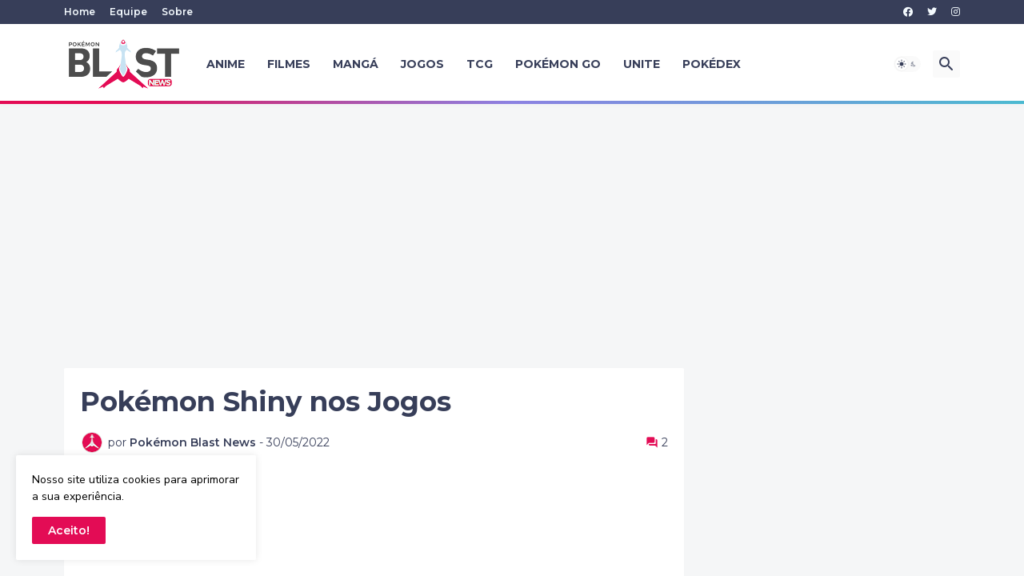

--- FILE ---
content_type: text/html; charset=UTF-8
request_url: https://www.poke-blast-news.net/2011/12/rumor-local-do-15-filme.html
body_size: 55084
content:
<!DOCTYPE html>
<html class='ltr' dir='ltr' lang='pt_br' xmlns='http://www.w3.org/1999/xhtml' xmlns:b='http://www.google.com/2005/gml/b' xmlns:data='http://www.google.com/2005/gml/data' xmlns:expr='http://www.google.com/2005/gml/expr'>
<head>
<!-- Google tag (gtag.js) -->
<script async='async' src='https://www.googletagmanager.com/gtag/js?id=G-7GJ2Z5SMYG'></script>
<script>
  window.dataLayer = window.dataLayer || [];
  function gtag(){dataLayer.push(arguments);}
  gtag('js', new Date());

  gtag('config', 'G-7GJ2Z5SMYG');
</script>
<link href='https://fonts.googleapis.com/icon?family=Material+Icons' rel='stylesheet'/>
<style>
@import url('https://fonts.googleapis.com/css2?family=Montserrat:ital,wght@0,300;0,400;0,500;0,600;0,700;0,800;0,900;1,300;1,400;1,500;1,600;1,700;1,800;1,900&display=swap');
@import url('https://fonts.googleapis.com/css2?family=Nunito+Sans:ital,wght@0,300;0,400;0,600;0,700;0,800;0,900;1,300;1,400;1,600;1,700;1,800;1,900&display=swap');
@import url('https://fonts.googleapis.com/css2?family=Open+Sans:ital,wght@0,300;0,400;0,500;0,600;0,700;0,800;1,300;1,400;1,500;1,600;1,700;1,800&display=swap');
@import url('https://fonts.googleapis.com/css2?family=Ubuntu:ital,wght@0,300;0,400;0,500;0,700;1,300;1,400;1,500;1,700&display=swap');

</style>
<meta content='text/html; charset=UTF-8' http-equiv='Content-Type'/>
<meta content='width=device-width, initial-scale=1, minimum-scale=1, user-scalable=yes' name='viewport'/>
<title>Pokémon Shiny nos Jogos</title>
<link href='//fonts.gstatic.com' rel='dns-prefetch'/>
<link href='//dnjs.cloudflare.com' rel='dns-prefetch'/>
<link href='//1.bp.blogspot.com' rel='dns-prefetch'/>
<link href='//2.bp.blogspot.com' rel='dns-prefetch'/>
<link href='//3.bp.blogspot.com' rel='dns-prefetch'/>
<link href='//4.bp.blogspot.com' rel='dns-prefetch'/>
<link href='//www.blogger.com' rel='dns-prefetch'/>
<meta content='blogger' name='generator'/>
<link href='https://www.poke-blast-news.net/favicon.ico' rel='icon' type='image/x-icon'/>
<meta content='#E30C55' name='theme-color'/>
<link href='https://www.poke-blast-news.net/2011/12/rumor-local-do-15-filme.html' rel='canonical'/>
<meta content='Produzindo conteúdo para os fãs de Pokémon desde 2010, a Pokémon Blast News é um dos maiores sites sobre a franquia Pokémon no Brasil!' name='description'/>
<meta content='pt_br' property='og:locale'/>
<meta content='article' property='og:type'/>
<meta content='Pokémon Shiny nos Jogos' property='og:title'/>
<meta content='https://www.poke-blast-news.net/2011/12/rumor-local-do-15-filme.html' property='og:url'/>
<meta content='Produzindo conteúdo para os fãs de Pokémon desde 2010, a Pokémon Blast News é um dos maiores sites sobre a franquia Pokémon no Brasil!' property='og:description'/>
<meta content='Pokémon Blast News' property='og:site_name'/>
<meta content='https://blogger.googleusercontent.com/img/b/R29vZ2xl/AVvXsEgOJiY6nfnuN8r9x85CdDiquLaimqEb_78Tq_qQE0GL4DWh6v9qhD0rcH7YTqyIqcv9VbPvd4Vla6kJ--vxWvPoxcSZ177gh2IkFRl0ZAXBxijQKlyEFPrkUGuwG-x6XgWcLYGGDqflG6e2wKPlUpEa-FClnU9AqCC195lNUCSJzE9VX-PhmiH18rTL/w1600/pokemon-shiny-sword-shield.jpg' property='og:image'/>
<meta content='https://blogger.googleusercontent.com/img/b/R29vZ2xl/AVvXsEgOJiY6nfnuN8r9x85CdDiquLaimqEb_78Tq_qQE0GL4DWh6v9qhD0rcH7YTqyIqcv9VbPvd4Vla6kJ--vxWvPoxcSZ177gh2IkFRl0ZAXBxijQKlyEFPrkUGuwG-x6XgWcLYGGDqflG6e2wKPlUpEa-FClnU9AqCC195lNUCSJzE9VX-PhmiH18rTL/w1600/pokemon-shiny-sword-shield.jpg' name='twitter:image'/>
<meta content='summary_large_image' name='twitter:card'/>
<meta content='Pokémon Shiny nos Jogos' name='twitter:title'/>
<meta content='https://www.poke-blast-news.net/2011/12/rumor-local-do-15-filme.html' name='twitter:domain'/>
<meta content='Produzindo conteúdo para os fãs de Pokémon desde 2010, a Pokémon Blast News é um dos maiores sites sobre a franquia Pokémon no Brasil!' name='twitter:description'/>
<link rel="alternate" type="application/atom+xml" title="Pokémon Blast News - Atom" href="https://www.poke-blast-news.net/feeds/posts/default" />
<link rel="alternate" type="application/rss+xml" title="Pokémon Blast News - RSS" href="https://www.poke-blast-news.net/feeds/posts/default?alt=rss" />
<link rel="service.post" type="application/atom+xml" title="Pokémon Blast News - Atom" href="https://www.blogger.com/feeds/2852962168359485892/posts/default" />

<link rel="alternate" type="application/atom+xml" title="Pokémon Blast News - Atom" href="https://www.poke-blast-news.net/feeds/7730678377820287422/comments/default" />
<link href='https://cdnjs.cloudflare.com/ajax/libs/font-awesome/5.15.4/css/fontawesome.min.css' rel='stylesheet'/>
<style id='page-skin-1' type='text/css'><!--
/*
-----------------------------------------------
Blogger Template Style
Name:         Magspot
Version:      2.2.0
Author:       Pro Blogger Templates
Author Url:   https://probloggertemplates.com/
-----------------------------------------------*/
/*-- Google Fonts --*/
@font-face{font-family:'Roboto';font-style:italic;font-weight:300;font-display:swap;src:url(https://fonts.gstatic.com/s/roboto/v27/KFOjCnqEu92Fr1Mu51TjASc3CsTKlA.woff2) format("woff2");unicode-range:U+0460-052F,U+1C80-1C88,U+20B4,U+2DE0-2DFF,U+A640-A69F,U+FE2E-FE2F}
@font-face{font-family:'Roboto';font-style:italic;font-weight:300;font-display:swap;src:url(https://fonts.gstatic.com/s/roboto/v27/KFOjCnqEu92Fr1Mu51TjASc-CsTKlA.woff2) format("woff2");unicode-range:U+0400-045F,U+0490-0491,U+04B0-04B1,U+2116}
@font-face{font-family:'Roboto';font-style:italic;font-weight:300;font-display:swap;src:url(https://fonts.gstatic.com/s/roboto/v27/KFOjCnqEu92Fr1Mu51TjASc2CsTKlA.woff2) format("woff2");unicode-range:U+1F00-1FFF}
@font-face{font-family:'Roboto';font-style:italic;font-weight:300;font-display:swap;src:url(https://fonts.gstatic.com/s/roboto/v27/KFOjCnqEu92Fr1Mu51TjASc5CsTKlA.woff2) format("woff2");unicode-range:U+0370-03FF}
@font-face{font-family:'Roboto';font-style:italic;font-weight:300;font-display:swap;src:url(https://fonts.gstatic.com/s/roboto/v27/KFOjCnqEu92Fr1Mu51TjASc1CsTKlA.woff2) format("woff2");unicode-range:U+0102-0103,U+0110-0111,U+0128-0129,U+0168-0169,U+01A0-01A1,U+01AF-01B0,U+1EA0-1EF9,U+20AB}
@font-face{font-family:'Roboto';font-style:italic;font-weight:300;font-display:swap;src:url(https://fonts.gstatic.com/s/roboto/v27/KFOjCnqEu92Fr1Mu51TjASc0CsTKlA.woff2) format("woff2");unicode-range:U+0100-024F,U+0259,U+1E00-1EFF,U+2020,U+20A0-20AB,U+20AD-20CF,U+2113,U+2C60-2C7F,U+A720-A7FF}
@font-face{font-family:'Roboto';font-style:italic;font-weight:300;font-display:swap;src:url(https://fonts.gstatic.com/s/roboto/v27/KFOjCnqEu92Fr1Mu51TjASc6CsQ.woff2) format("woff2");unicode-range:U+0000-00FF,U+0131,U+0152-0153,U+02BB-02BC,U+02C6,U+02DA,U+02DC,U+2000-206F,U+2074,U+20AC,U+2122,U+2191,U+2193,U+2212,U+2215,U+FEFF,U+FFFD}
@font-face{font-family:'Roboto';font-style:italic;font-weight:400;font-display:swap;src:url(https://fonts.gstatic.com/s/roboto/v27/KFOkCnqEu92Fr1Mu51xFIzIFKw.woff2) format("woff2");unicode-range:U+0460-052F,U+1C80-1C88,U+20B4,U+2DE0-2DFF,U+A640-A69F,U+FE2E-FE2F}
@font-face{font-family:'Roboto';font-style:italic;font-weight:400;font-display:swap;src:url(https://fonts.gstatic.com/s/roboto/v27/KFOkCnqEu92Fr1Mu51xMIzIFKw.woff2) format("woff2");unicode-range:U+0400-045F,U+0490-0491,U+04B0-04B1,U+2116}
@font-face{font-family:'Roboto';font-style:italic;font-weight:400;font-display:swap;src:url(https://fonts.gstatic.com/s/roboto/v27/KFOkCnqEu92Fr1Mu51xEIzIFKw.woff2) format("woff2");unicode-range:U+1F00-1FFF}
@font-face{font-family:'Roboto';font-style:italic;font-weight:400;font-display:swap;src:url(https://fonts.gstatic.com/s/roboto/v27/KFOkCnqEu92Fr1Mu51xLIzIFKw.woff2) format("woff2");unicode-range:U+0370-03FF}
@font-face{font-family:'Roboto';font-style:italic;font-weight:400;font-display:swap;src:url(https://fonts.gstatic.com/s/roboto/v27/KFOkCnqEu92Fr1Mu51xHIzIFKw.woff2) format("woff2");unicode-range:U+0102-0103,U+0110-0111,U+0128-0129,U+0168-0169,U+01A0-01A1,U+01AF-01B0,U+1EA0-1EF9,U+20AB}
@font-face{font-family:'Roboto';font-style:italic;font-weight:400;font-display:swap;src:url(https://fonts.gstatic.com/s/roboto/v27/KFOkCnqEu92Fr1Mu51xGIzIFKw.woff2) format("woff2");unicode-range:U+0100-024F,U+0259,U+1E00-1EFF,U+2020,U+20A0-20AB,U+20AD-20CF,U+2113,U+2C60-2C7F,U+A720-A7FF}
@font-face{font-family:'Roboto';font-style:italic;font-weight:400;font-display:swap;src:url(https://fonts.gstatic.com/s/roboto/v27/KFOkCnqEu92Fr1Mu51xIIzI.woff2) format("woff2");unicode-range:U+0000-00FF,U+0131,U+0152-0153,U+02BB-02BC,U+02C6,U+02DA,U+02DC,U+2000-206F,U+2074,U+20AC,U+2122,U+2191,U+2193,U+2212,U+2215,U+FEFF,U+FFFD}
@font-face{font-family:'Roboto';font-style:italic;font-weight:500;font-display:swap;src:url(https://fonts.gstatic.com/s/roboto/v27/KFOjCnqEu92Fr1Mu51S7ACc3CsTKlA.woff2) format("woff2");unicode-range:U+0460-052F,U+1C80-1C88,U+20B4,U+2DE0-2DFF,U+A640-A69F,U+FE2E-FE2F}
@font-face{font-family:'Roboto';font-style:italic;font-weight:500;font-display:swap;src:url(https://fonts.gstatic.com/s/roboto/v27/KFOjCnqEu92Fr1Mu51S7ACc-CsTKlA.woff2) format("woff2");unicode-range:U+0400-045F,U+0490-0491,U+04B0-04B1,U+2116}
@font-face{font-family:'Roboto';font-style:italic;font-weight:500;font-display:swap;src:url(https://fonts.gstatic.com/s/roboto/v27/KFOjCnqEu92Fr1Mu51S7ACc2CsTKlA.woff2) format("woff2");unicode-range:U+1F00-1FFF}
@font-face{font-family:'Roboto';font-style:italic;font-weight:500;font-display:swap;src:url(https://fonts.gstatic.com/s/roboto/v27/KFOjCnqEu92Fr1Mu51S7ACc5CsTKlA.woff2) format("woff2");unicode-range:U+0370-03FF}
@font-face{font-family:'Roboto';font-style:italic;font-weight:500;font-display:swap;src:url(https://fonts.gstatic.com/s/roboto/v27/KFOjCnqEu92Fr1Mu51S7ACc1CsTKlA.woff2) format("woff2");unicode-range:U+0102-0103,U+0110-0111,U+0128-0129,U+0168-0169,U+01A0-01A1,U+01AF-01B0,U+1EA0-1EF9,U+20AB}
@font-face{font-family:'Roboto';font-style:italic;font-weight:500;font-display:swap;src:url(https://fonts.gstatic.com/s/roboto/v27/KFOjCnqEu92Fr1Mu51S7ACc0CsTKlA.woff2) format("woff2");unicode-range:U+0100-024F,U+0259,U+1E00-1EFF,U+2020,U+20A0-20AB,U+20AD-20CF,U+2113,U+2C60-2C7F,U+A720-A7FF}
@font-face{font-family:'Roboto';font-style:italic;font-weight:500;font-display:swap;src:url(https://fonts.gstatic.com/s/roboto/v27/KFOjCnqEu92Fr1Mu51S7ACc6CsQ.woff2) format("woff2");unicode-range:U+0000-00FF,U+0131,U+0152-0153,U+02BB-02BC,U+02C6,U+02DA,U+02DC,U+2000-206F,U+2074,U+20AC,U+2122,U+2191,U+2193,U+2212,U+2215,U+FEFF,U+FFFD}
@font-face{font-family:'Roboto';font-style:italic;font-weight:700;font-display:swap;src:url(https://fonts.gstatic.com/s/roboto/v27/KFOjCnqEu92Fr1Mu51TzBic3CsTKlA.woff2) format("woff2");unicode-range:U+0460-052F,U+1C80-1C88,U+20B4,U+2DE0-2DFF,U+A640-A69F,U+FE2E-FE2F}
@font-face{font-family:'Roboto';font-style:italic;font-weight:700;font-display:swap;src:url(https://fonts.gstatic.com/s/roboto/v27/KFOjCnqEu92Fr1Mu51TzBic-CsTKlA.woff2) format("woff2");unicode-range:U+0400-045F,U+0490-0491,U+04B0-04B1,U+2116}
@font-face{font-family:'Roboto';font-style:italic;font-weight:700;font-display:swap;src:url(https://fonts.gstatic.com/s/roboto/v27/KFOjCnqEu92Fr1Mu51TzBic2CsTKlA.woff2) format("woff2");unicode-range:U+1F00-1FFF}
@font-face{font-family:'Roboto';font-style:italic;font-weight:700;font-display:swap;src:url(https://fonts.gstatic.com/s/roboto/v27/KFOjCnqEu92Fr1Mu51TzBic5CsTKlA.woff2) format("woff2");unicode-range:U+0370-03FF}
@font-face{font-family:'Roboto';font-style:italic;font-weight:700;font-display:swap;src:url(https://fonts.gstatic.com/s/roboto/v27/KFOjCnqEu92Fr1Mu51TzBic1CsTKlA.woff2) format("woff2");unicode-range:U+0102-0103,U+0110-0111,U+0128-0129,U+0168-0169,U+01A0-01A1,U+01AF-01B0,U+1EA0-1EF9,U+20AB}
@font-face{font-family:'Roboto';font-style:italic;font-weight:700;font-display:swap;src:url(https://fonts.gstatic.com/s/roboto/v27/KFOjCnqEu92Fr1Mu51TzBic0CsTKlA.woff2) format("woff2");unicode-range:U+0100-024F,U+0259,U+1E00-1EFF,U+2020,U+20A0-20AB,U+20AD-20CF,U+2113,U+2C60-2C7F,U+A720-A7FF}
@font-face{font-family:'Roboto';font-style:italic;font-weight:700;font-display:swap;src:url(https://fonts.gstatic.com/s/roboto/v27/KFOjCnqEu92Fr1Mu51TzBic6CsQ.woff2) format("woff2");unicode-range:U+0000-00FF,U+0131,U+0152-0153,U+02BB-02BC,U+02C6,U+02DA,U+02DC,U+2000-206F,U+2074,U+20AC,U+2122,U+2191,U+2193,U+2212,U+2215,U+FEFF,U+FFFD}
@font-face{font-family:'Roboto';font-style:normal;font-weight:300;font-display:swap;src:url(https://fonts.gstatic.com/s/roboto/v27/KFOlCnqEu92Fr1MmSU5fCRc4EsA.woff2) format("woff2");unicode-range:U+0460-052F,U+1C80-1C88,U+20B4,U+2DE0-2DFF,U+A640-A69F,U+FE2E-FE2F}
@font-face{font-family:'Roboto';font-style:normal;font-weight:300;font-display:swap;src:url(https://fonts.gstatic.com/s/roboto/v27/KFOlCnqEu92Fr1MmSU5fABc4EsA.woff2) format("woff2");unicode-range:U+0400-045F,U+0490-0491,U+04B0-04B1,U+2116}
@font-face{font-family:'Roboto';font-style:normal;font-weight:300;font-display:swap;src:url(https://fonts.gstatic.com/s/roboto/v27/KFOlCnqEu92Fr1MmSU5fCBc4EsA.woff2) format("woff2");unicode-range:U+1F00-1FFF}
@font-face{font-family:'Roboto';font-style:normal;font-weight:300;font-display:swap;src:url(https://fonts.gstatic.com/s/roboto/v27/KFOlCnqEu92Fr1MmSU5fBxc4EsA.woff2) format("woff2");unicode-range:U+0370-03FF}
@font-face{font-family:'Roboto';font-style:normal;font-weight:300;font-display:swap;src:url(https://fonts.gstatic.com/s/roboto/v27/KFOlCnqEu92Fr1MmSU5fCxc4EsA.woff2) format("woff2");unicode-range:U+0102-0103,U+0110-0111,U+0128-0129,U+0168-0169,U+01A0-01A1,U+01AF-01B0,U+1EA0-1EF9,U+20AB}
@font-face{font-family:'Roboto';font-style:normal;font-weight:300;font-display:swap;src:url(https://fonts.gstatic.com/s/roboto/v27/KFOlCnqEu92Fr1MmSU5fChc4EsA.woff2) format("woff2");unicode-range:U+0100-024F,U+0259,U+1E00-1EFF,U+2020,U+20A0-20AB,U+20AD-20CF,U+2113,U+2C60-2C7F,U+A720-A7FF}
@font-face{font-family:'Roboto';font-style:normal;font-weight:300;font-display:swap;src:url(https://fonts.gstatic.com/s/roboto/v27/KFOlCnqEu92Fr1MmSU5fBBc4.woff2) format("woff2");unicode-range:U+0000-00FF,U+0131,U+0152-0153,U+02BB-02BC,U+02C6,U+02DA,U+02DC,U+2000-206F,U+2074,U+20AC,U+2122,U+2191,U+2193,U+2212,U+2215,U+FEFF,U+FFFD}
@font-face{font-family:'Roboto';font-style:normal;font-weight:400;font-display:swap;src:url(https://fonts.gstatic.com/s/roboto/v27/KFOmCnqEu92Fr1Mu72xKOzY.woff2) format("woff2");unicode-range:U+0460-052F,U+1C80-1C88,U+20B4,U+2DE0-2DFF,U+A640-A69F,U+FE2E-FE2F}
@font-face{font-family:'Roboto';font-style:normal;font-weight:400;font-display:swap;src:url(https://fonts.gstatic.com/s/roboto/v27/KFOmCnqEu92Fr1Mu5mxKOzY.woff2) format("woff2");unicode-range:U+0400-045F,U+0490-0491,U+04B0-04B1,U+2116}
@font-face{font-family:'Roboto';font-style:normal;font-weight:400;font-display:swap;src:url(https://fonts.gstatic.com/s/roboto/v27/KFOmCnqEu92Fr1Mu7mxKOzY.woff2) format("woff2");unicode-range:U+1F00-1FFF}
@font-face{font-family:'Roboto';font-style:normal;font-weight:400;font-display:swap;src:url(https://fonts.gstatic.com/s/roboto/v27/KFOmCnqEu92Fr1Mu4WxKOzY.woff2) format("woff2");unicode-range:U+0370-03FF}
@font-face{font-family:'Roboto';font-style:normal;font-weight:400;font-display:swap;src:url(https://fonts.gstatic.com/s/roboto/v27/KFOmCnqEu92Fr1Mu7WxKOzY.woff2) format("woff2");unicode-range:U+0102-0103,U+0110-0111,U+0128-0129,U+0168-0169,U+01A0-01A1,U+01AF-01B0,U+1EA0-1EF9,U+20AB}
@font-face{font-family:'Roboto';font-style:normal;font-weight:400;font-display:swap;src:url(https://fonts.gstatic.com/s/roboto/v27/KFOmCnqEu92Fr1Mu7GxKOzY.woff2) format("woff2");unicode-range:U+0100-024F,U+0259,U+1E00-1EFF,U+2020,U+20A0-20AB,U+20AD-20CF,U+2113,U+2C60-2C7F,U+A720-A7FF}
@font-face{font-family:'Roboto';font-style:normal;font-weight:400;font-display:swap;src:url(https://fonts.gstatic.com/s/roboto/v27/KFOmCnqEu92Fr1Mu4mxK.woff2) format("woff2");unicode-range:U+0000-00FF,U+0131,U+0152-0153,U+02BB-02BC,U+02C6,U+02DA,U+02DC,U+2000-206F,U+2074,U+20AC,U+2122,U+2191,U+2193,U+2212,U+2215,U+FEFF,U+FFFD}
@font-face{font-family:'Roboto';font-style:normal;font-weight:500;font-display:swap;src:url(https://fonts.gstatic.com/s/roboto/v27/KFOlCnqEu92Fr1MmEU9fCRc4EsA.woff2) format("woff2");unicode-range:U+0460-052F,U+1C80-1C88,U+20B4,U+2DE0-2DFF,U+A640-A69F,U+FE2E-FE2F}
@font-face{font-family:'Roboto';font-style:normal;font-weight:500;font-display:swap;src:url(https://fonts.gstatic.com/s/roboto/v27/KFOlCnqEu92Fr1MmEU9fABc4EsA.woff2) format("woff2");unicode-range:U+0400-045F,U+0490-0491,U+04B0-04B1,U+2116}
@font-face{font-family:'Roboto';font-style:normal;font-weight:500;font-display:swap;src:url(https://fonts.gstatic.com/s/roboto/v27/KFOlCnqEu92Fr1MmEU9fCBc4EsA.woff2) format("woff2");unicode-range:U+1F00-1FFF}
@font-face{font-family:'Roboto';font-style:normal;font-weight:500;font-display:swap;src:url(https://fonts.gstatic.com/s/roboto/v27/KFOlCnqEu92Fr1MmEU9fBxc4EsA.woff2) format("woff2");unicode-range:U+0370-03FF}
@font-face{font-family:'Roboto';font-style:normal;font-weight:500;font-display:swap;src:url(https://fonts.gstatic.com/s/roboto/v27/KFOlCnqEu92Fr1MmEU9fCxc4EsA.woff2) format("woff2");unicode-range:U+0102-0103,U+0110-0111,U+0128-0129,U+0168-0169,U+01A0-01A1,U+01AF-01B0,U+1EA0-1EF9,U+20AB}
@font-face{font-family:'Roboto';font-style:normal;font-weight:500;font-display:swap;src:url(https://fonts.gstatic.com/s/roboto/v27/KFOlCnqEu92Fr1MmEU9fChc4EsA.woff2) format("woff2");unicode-range:U+0100-024F,U+0259,U+1E00-1EFF,U+2020,U+20A0-20AB,U+20AD-20CF,U+2113,U+2C60-2C7F,U+A720-A7FF}
@font-face{font-family:'Roboto';font-style:normal;font-weight:500;font-display:swap;src:url(https://fonts.gstatic.com/s/roboto/v27/KFOlCnqEu92Fr1MmEU9fBBc4.woff2) format("woff2");unicode-range:U+0000-00FF,U+0131,U+0152-0153,U+02BB-02BC,U+02C6,U+02DA,U+02DC,U+2000-206F,U+2074,U+20AC,U+2122,U+2191,U+2193,U+2212,U+2215,U+FEFF,U+FFFD}
@font-face{font-family:'Roboto';font-style:normal;font-weight:700;font-display:swap;src:url(https://fonts.gstatic.com/s/roboto/v27/KFOlCnqEu92Fr1MmWUlfCRc4EsA.woff2) format("woff2");unicode-range:U+0460-052F,U+1C80-1C88,U+20B4,U+2DE0-2DFF,U+A640-A69F,U+FE2E-FE2F}
@font-face{font-family:'Roboto';font-style:normal;font-weight:700;font-display:swap;src:url(https://fonts.gstatic.com/s/roboto/v27/KFOlCnqEu92Fr1MmWUlfABc4EsA.woff2) format("woff2");unicode-range:U+0400-045F,U+0490-0491,U+04B0-04B1,U+2116}
@font-face{font-family:'Roboto';font-style:normal;font-weight:700;font-display:swap;src:url(https://fonts.gstatic.com/s/roboto/v27/KFOlCnqEu92Fr1MmWUlfCBc4EsA.woff2) format("woff2");unicode-range:U+1F00-1FFF}
@font-face{font-family:'Roboto';font-style:normal;font-weight:700;font-display:swap;src:url(https://fonts.gstatic.com/s/roboto/v27/KFOlCnqEu92Fr1MmWUlfBxc4EsA.woff2) format("woff2");unicode-range:U+0370-03FF}
@font-face{font-family:'Roboto';font-style:normal;font-weight:700;font-display:swap;src:url(https://fonts.gstatic.com/s/roboto/v27/KFOlCnqEu92Fr1MmWUlfCxc4EsA.woff2) format("woff2");unicode-range:U+0102-0103,U+0110-0111,U+0128-0129,U+0168-0169,U+01A0-01A1,U+01AF-01B0,U+1EA0-1EF9,U+20AB}
@font-face{font-family:'Roboto';font-style:normal;font-weight:700;font-display:swap;src:url(https://fonts.gstatic.com/s/roboto/v27/KFOlCnqEu92Fr1MmWUlfChc4EsA.woff2) format("woff2");unicode-range:U+0100-024F,U+0259,U+1E00-1EFF,U+2020,U+20A0-20AB,U+20AD-20CF,U+2113,U+2C60-2C7F,U+A720-A7FF}
@font-face{font-family:'Roboto';font-style:normal;font-weight:700;font-display:swap;src:url(https://fonts.gstatic.com/s/roboto/v27/KFOlCnqEu92Fr1MmWUlfBBc4.woff2) format("woff2");unicode-range:U+0000-00FF,U+0131,U+0152-0153,U+02BB-02BC,U+02C6,U+02DA,U+02DC,U+2000-206F,U+2074,U+20AC,U+2122,U+2191,U+2193,U+2212,U+2215,U+FEFF,U+FFFD}
/*-- Material Icons Font --*/
@font-face{font-family:"Material Icons Round";font-display:swap;font-style:normal;font-weight:400;src:url(https://fonts.gstatic.com/s/materialiconsround/v65/LDItaoyNOAY6Uewc665JcIzCKsKc_M9flwmP.woff2) format("woff2")}.mir{font-family:"Material Icons Round";font-weight:400;font-style:normal;font-size:24px;line-height:1;letter-spacing:normal;text-transform:none;display:inline-block;white-space:nowrap;word-wrap:normal;direction:ltr;-webkit-font-feature-settings:liga;-webkit-font-smoothing:antialiased}@font-face{font-family:"PBT Icons";font-display:block;font-style:normal;font-weight:400;src:url(https://fonts.gstatic.com/s/materialiconsround/v65/LDItaoyNOAY6Uewc665JcIzCKsKc_M9flwmP.woff2) format("woff2")}
/*-- Font Awesome 5 Brands 5.15.4 --*/
@font-face{font-family:"Font Awesome 5 Brands";font-display:swap;font-style:normal;font-weight:400;src:url(https://cdnjs.cloudflare.com/ajax/libs/font-awesome/5.15.4/webfonts/fa-brands-400.eot);src:url(https://cdnjs.cloudflare.com/ajax/libs/font-awesome/5.15.4/webfonts/fa-brands-400.eot?#iefix) format("embedded-opentype"),url(https://cdnjs.cloudflare.com/ajax/libs/font-awesome/5.15.4/webfonts/fa-brands-400.woff2) format("woff2"),url(https://cdnjs.cloudflare.com/ajax/libs/font-awesome/5.15.4/webfonts/fa-brands-400.woff) format("woff"),url(https://cdnjs.cloudflare.com/ajax/libs/font-awesome/5.15.4/webfonts/fa-brands-400.ttf) format("truetype"),url(https://cdnjs.cloudflare.com/ajax/libs/font-awesome/5.15.4/webfonts/fa-brands-400.svg#fontawesome) format("svg")}.fab{font-family:"Font Awesome 5 Brands";font-weight:400}
/*-- CSS Variables --*/
:root{
--body-font:'Montserrat', Arial, sans-serif;
--menu-font:'Montserrat', Arial, sans-serif;
--title-font:'Montserrat', Arial, sans-serif;
--text-font:'Nunito Sans', Arial, sans-serif;
--body-bg-color:#f5f6f7;
--body-bg:#f5f6f7 none repeat fixed top left;
--outer-bg:#f5f6f7;
--main-color:#E30C55;
--title-color:#373E59;
--title-hover-color:#E30C55;
--meta-color:#373E59;
--text-color:#000000;
--tag-bg:#E30C55;
--tag-color:#ffffff;
--topbar-bg:#373E59;
--topbar-color:#F5FBFF;
--topbar-hover-color:#E30C55;
--header-bg:#ffffff;
--header-color:#373E59;
--header-hover-color:#E30C55;
--submenu-bg:#ffffff;
--submenu-color:#373E59;
--submenu-hover-color:#E30C55;
--mega-bg:#ffffff;
--mega-color:#373E59;
--mega-hover-color:#E30C55;
--mega-meta-color:#97979d;
--mobilemenu-bg:#ffffff;
--mobilemenu-color:#373E59;
--mobilemenu-hover-color:#E30C55;
--ticker-title-color:#E30C55;
--ticker-color:#373E59;
--ticker-hover-color:#E30C55;
--widget-bg:#ffffff;
--widget-title-color:#373E59;
--widget-dash-color:#E30C55;
--video-widget-bg:#373E59;
--video-widget-color:#ffffff;
--video-widget-hover-color:#E30C55;
--video-widget-meta-color:#AAAAAA;
--footer-bg:#16161a;
--footer-color:#ffffff;
--footer-hover-color:#E30C55;
--footer-meta-color:#ffffff;
--footer-text-color:#ffffff;
--footerbar-bg:#10121A;
--footerbar-color:#ffffff;
--footerbar-hover-color:#E30C55;
--cookie-bg:#ffffff;
--cookie-color:#000000;
--button-bg:#E30C55;
--button-color:#ffffff;
--button-hover-bg:#E30C55;
--button-hover-color:#ffffff;
--light-weight:400;
--title-weight: 700;
--gray-bg:rgba(155,155,155,0.05);
--border-color:rgba(155,155,155,0.1);
--radius:2px;
--widget-shadow: 0 0 5px rgba(0,0,0,0.01);
--avatar-shadow:0px 1px 4px rgba(0,0,0,0.05);
}
html.is-dark{
--body-bg-color:#27272b;
--body-bg:#f5f6f7 none repeat fixed top left;
--outer-bg:#16161a;
--title-color:#f8f8fb;
--title-hover-color:#E30C55;
--meta-color:#ffff;
--text-color:#ffff;
--tag-bg:#E30C55;
--tag-color:#ffffff;
--topbar-bg:#10121A;
--topbar-color:#f8f8fb;
--topbar-hover-color:#E30C55;
--header-bg:#202024;
--header-color:#f8f8fb;
--header-hover-color:#E30C55;
--submenu-bg:#252529;
--submenu-color:#f8f8fb;
--submenu-hover-color:#E30C55;
--mega-bg:#252529;
--mega-color:#f8f8fb;
--mega-hover-color:#E30C55;
--mega-meta-color:#aaa;
--mobilemenu-bg:#16161a;
--mobilemenu-color:#f8f8fb;
--mobilemenu-hover-color:#E30C55;
--ticker-title-color:#E30C55;
--ticker-color:#f8f8fb;
--ticker-hover-color:#E30C55;
--widget-bg:#202024;
--widget-title-color:#f8f8fb;
--widget-dash-color:#E30C55;
--footer-bg:#202024;
--footer-color:#f8f8fb;
--footer-hover-color:#E30C55;
--footer-meta-color:#ffff;
--footer-text-color:#ffff;
--footerbar-bg:#10121A;
--footerbar-color:#f8f8fb;
--footerbar-hover-color:#E30C55;
--cookie-bg:#202024;
--cookie-color:#ffff;
--button-bg:#E30C55;
--button-color:#fff;
--button-hover-bg:#E30C55;
--button-hover-color:#ffffff;
--gray-bg:rgba(255,255,255,0.03);
--border-color:rgba(255,255,255,0.05);
}
html.rtl{
--body-font:'Cairo',Arial,sans-serif;
--menu-font:'Cairo',Arial,sans-serif;
--title-font:'Cairo',Arial,sans-serif;
--text-font:'Cairo',Arial,sans-serif;
}
/*-- Reset CSS --*/
html,body,a,abbr,acronym,address,applet,b,big,blockquote,caption,center,cite,code,dd,del,dfn,div,dl,dt,em,fieldset,font,form,input,button,h1,h2,h3,h4,h5,h6,i,iframe,img,ins,kbd,label,legend,li,object,p,pre,q,s,samp,small,span,strike,strong,sub,sup,table,tbody,td,tfoot,th,thead,tr,tt,u,ul,var{padding:0;margin:0;border:0;outline:none;vertical-align:baseline;background:0 0;text-decoration:none}dl,ul{list-style-position:inside;list-style:none}ul li{list-style:none}caption{text-align:center}img{border:none;position:relative}a,a:visited{text-decoration:none}.clearfix{clear:both}.section,.widget,.widget ul{margin:0;padding:0}a{color:var(--main-color)}a img{border:0}abbr{text-decoration:none}.separator a{text-decoration:none!important;clear:none!important;float:none!important;margin-left:0!important;margin-right:0!important}#Navbar1,#navbar-iframe,.widget-item-control,a.quickedit,.home-link,.feed-links{display:none!important}.center{display:table;margin:0 auto;position:relative}.widget > h2,.widget > h3{display:none}.widget iframe,.widget img{max-width:100%}button,input,select,textarea{background:transparent;font-family:var(--body-font);-webkit-appearance:none;-moz-appearance:none;appearance:none;outline:none;border-radius:0}button{cursor:pointer}input[type="search"]::-webkit-search-cancel-button{-webkit-appearance:none}
/*-- Main CSS --*/
*{box-sizing:border-box}
html{position:relative;word-break:break-word;word-wrap:break-word;text-rendering:optimizeLegibility;-webkit-font-smoothing:antialiased;-webkit-text-size-adjust:100%}
body{position:relative;background:var(--body-bg);background-color:var(--body-bg-color);font-family:var(--body-font);font-size:14px;color:var(--text-color);font-weight:400;font-style:normal;line-height:1.4em}
.rtl{direction:rtl}
.is-roboto{--light-weight:300}
.rtl .is-roboto{--light-weight:400}
h1,h2,h3,h4,h5,h6{font-family:var(--title-font);font-weight:700}
a,input,button{transition:all .0s ease}
#outer-wrapper{position:relative;overflow:hidden;width:100%;max-width:100%;background-color:var(--outer-bg);margin:0 auto;padding:0}
.is-boxed #outer-wrapper{width:1170px;max-width:100%;box-shadow:0 0 20px rgba(0,0,0,0.05)}
.is-dark .is-boxed #outer-wrapper{box-shadow:0 0 20px rgba(0,0,0,0.2)}
.container{position:relative}
.row-x1{width:1120px;max-width:100%}
.row-x2{width:100%}
.flex-c{display:flex;justify-content:center}
.flex-col{display:flex;flex-direction:column}
.flex-sb{display:flex;justify-content:space-between}
#content-wrapper{float:left;width:100%;overflow:hidden;padding:25px 0}
.is-left #content-wrapper > .container,.rtl .is-right #content-wrapper > .container{flex-direction:row-reverse}
.rtl .is-left #content-wrapper > .container{flex-direction:row}
.theiaStickySidebar:before,.theiaStickySidebar:after{content:'';display:table;clear:both}
#main-wrapper{position:relative;width:calc(100% - 345px)}
.no-sidebar #main-wrapper{width:100%}
#sidebar-wrapper{position:relative;width:320px}
.no-sidebar #sidebar-wrapper{display:none}
.entry-image-wrap,.author-avatar-wrap,.comments .avatar-image-container{display:block;position:relative;overflow:hidden;background-color:var(--gray-bg);z-index:5;color:transparent}
.entry-image,.author-avatar{display:block;position:relative;width:100%;height:100%;background-size:cover;background-position:center center;background-repeat:no-repeat;z-index:1;transform-origin:center;opacity:0;transition:opacity .35s ease,transform .35s ease}
.entry-image.pbt-lazy,.author-avatar.pbt-lazy{opacity:1}
.entry-image-wrap:hover .entry-image,.cs:hover .entry-image-wrap .entry-image{transform:scale(1.05)}
.is-video:after{display:flex;position:absolute;content:'\e037';top:50%;right:50%;width:34px;height:34px;background-color:rgba(0,0,0,0.5);font-family:'Material Icons Round';font-size:25px;color:#fff;font-weight:400;align-items:center;justify-content:center;z-index:5;transform:translate(50%,-50%);box-sizing:border-box;padding:0 0 0 1px;border-radius:50%;box-shadow:0 1px 3px 0 rgba(0,0,0,0.1)}
.sz-1.is-video:after{transform:translate(50%,-50%) scale(.7)}
.sz-2.is-video:after{transform:translate(50%,-50%) scale(.85)}
.is-video:hover:after,.cs:hover .is-video:after{background-color:var(--main-color)}
.cs .is-video:after{top:15px;right:15px;transform:translate(0)}
.rtl .cs .is-video:after{left:15px;right:unset}
.entry-header{display:flex;flex-direction:column}
.entry-category{display:flex;align-items:center;height:17px;background-color:var(--tag-bg);font-size:10px;color:var(--tag-color);font-weight:500;text-transform:uppercase;line-height:0;padding:1px 7px 0;border-radius:var(--radius)}
.entry-image-wrap .entry-category{position:absolute;left:0;bottom:0;z-index:2;border-radius:0 var(--radius) 0 0}
.rtl .entry-image-wrap .entry-category{left:unset;right:0;border-radius:var(--radius) 0 0 0}
.entry-title{color:var(--title-color);font-weight:var(--title-weight);line-height:1.35em}
.entry-title a{display:block;color:var(--title-color)}
.entry-title a:hover{color:var(--title-hover-color);}
.entry-meta{display:flex;font-size:12px;color:var(--meta-color);font-weight:var(--light-weight);margin:4px 0 0}
.entry-meta .mi{display:flex}
.entry-meta .mi,.entry-meta .sp{margin:0 4px 0 0}
.rtl .entry-meta .mi,.rtl .entry-meta .sp{margin:0 0 0 4px}
.entry-meta .author-name{font-weight:600}
.excerpt{font-family:var(--text-font);line-height:1.5em;font-weight:var(--light-weight)}
.cs .entry-inner{display:block;position:relative;width:100%;height:100%;overflow:hidden}
.before-mask:before{content:'';position:absolute;left:0;right:0;bottom:0;height:80%;background-image:linear-gradient(to bottom,rgba(0,0,0,0) 25%,rgba(0,0,0,0.5));-webkit-backface-visibility:hidden;backface-visibility:hidden;z-index:2;opacity:1;margin:0;transition:opacity .25s ease}
.entry-info{position:absolute;left:0;bottom:0;width:100%;background:linear-gradient(to bottom,rgba(0,0,0,0),rgba(0,0,0,0.65));overflow:hidden;z-index:10;padding:15px}
.entry-info .entry-title{color:#fff;text-shadow:0 1px 2px rgba(0,0,0,0.2)}
.entry-info .entry-meta{color:#fff;text-shadow:0 1px 2px rgba(0,0,0,0.1)}
.entry-info .entry-meta .author-name{color:#fff}
.entry-info .entry-category{width:-moz-fit-content;width:fit-content;margin:0 0 10px}
.btn{position:relative;border-radius:var(--radius)}
.error-msg{display:flex;align-items:center;font-size:14px;color:var(--meta-color);padding:20px 0;font-weight:400}
.loader{position:relative;width:100%;height:100%;overflow:hidden;display:flex;align-items:center;justify-content:center;margin:0}
.loader:after{content:'';display:block;width:30px;height:30px;box-sizing:border-box;margin:0;border:2px solid var(--main-color);border-right-color:var(--border-color);border-radius:100%;animation:spinner .65s infinite linear;transform-origin:center}
@keyframes spinner{0%{-webkit-transform:rotate(0deg);transform:rotate(0deg)}to{-webkit-transform:rotate(1turn);transform:rotate(1turn)}}
.social a:before{display:block;font-family:'Font Awesome 5 Brands';font-style:normal;font-weight:400}
.social .rss a:before,.social .share a:before,.social .email a:before,.social .external-link a:before{content:'\e0e5';font-family:'Material Icons Round'}
.social .share a:before{content:'\e80d'}
.social .email a:before{content:'\e0be'}
.social .external-link a:before{content:'\e89e'}
.sb-a .google a,.sb-h .google a:hover{background-color:#1a73e8}
.sb-a .blogger a,.sb-h .blogger a:hover{background-color:#ff5722}
.sb-a .apple a,.sb-h .apple a:hover{background-color:#333}
.sb-a .amazon a,.sb-h .amazon a:hover{background-color:#fe9800}
.sb-a .microsoft a,.sb-h .microsoft a:hover{background-color:#0067B8}
.sb-a .facebook a,.sb-a .facebook-f a,.sb-h .facebook a:hover,.sb-h .facebook-f a:hover{background-color:#3b5999}
.sb-a .twitter a,.sb-h .twitter a:hover{background-color:#00acee}
.sb-a .youtube a,.sb-h .youtube a:hover{background-color:#f50000}
.sb-a .instagram a,.sb-h .instagram a:hover{background:linear-gradient(15deg,#ffb13d,#dd277b,#4d5ed4)}
.sb-a .pinterest a,.sb-a .pinterest-p a,.sb-h .pinterest a:hover,.sb-h .pinterest-p a:hover{background-color:#ca2127}
.sb-a .dribbble a,.sb-h .dribbble a:hover{background-color:#ea4c89}
.sb-a .linkedin a,.sb-h .linkedin a:hover{background-color:#0077b5}
.sb-a .tumblr a,.sb-h .tumblr a:hover{background-color:#365069}
.sb-a .twitch a,.sb-h .twitch a:hover{background-color:#6441a5}
.sb-a .rss a,.sb-h .rss a:hover{background-color:#ffc200}
.sb-a .skype a,.sb-h .skype a:hover{background-color:#00aff0}
.sb-a .stumbleupon a,.sb-h .stumbleupon a:hover{background-color:#eb4823}
.sb-a .vk a,.sb-h .vk a:hover{background-color:#4a76a8}
.sb-a .stack-overflow a,.sb-h .stack-overflow a:hover{background-color:#f48024}
.sb-a .github a,.sb-h .github a:hover{background-color:#24292e}
.sb-a .soundcloud a,.sb-h .soundcloud a:hover{background:linear-gradient(#ff7400,#ff3400)}
.sb-a .behance a,.sb-h .behance a:hover{background-color:#191919}
.sb-a .digg a,.sb-h .digg a:hover{background-color:#1b1a19}
.sb-a .delicious a,.sb-h .delicious a:hover{background-color:#0076e8}
.sb-a .codepen a,.sb-h .codepen a:hover{background-color:#000}
.sb-a .flipboard a,.sb-h .flipboard a:hover{background-color:#f52828}
.sb-a .reddit a,.sb-h .reddit a:hover{background-color:#ff4500}
.sb-a .whatsapp a,.sb-h .whatsapp a:hover{background-color:#3fbb50}
.sb-a .messenger a,.sb-h .messenger a:hover{background-color:#0084ff}
.sb-a .snapchat a,.sb-h .snapchat a:hover{background-color:#ffe700}
.sb-a .telegram a,.sb-h .telegram a:hover{background-color:#179cde}
.sb-a .steam a,.sb-h .steam a:hover{background:linear-gradient(5deg,#0d89bc,#112c5b,#0d1c47)}
.sb-a .discord a,.sb-h .discord a:hover{background-color:#7289da}
.sb-a .quora a,.sb-h .quora a:hover{background-color:#b92b27}
.sb-a .tiktok a,.sb-h .tiktok a:hover{background-color:#fe2c55}
.sb-a .spotify a,.sb-h .spotify a:hover{background-color:#1ED761}
.sb-a .share a,.sb-h .share a:hover{background-color:var(--meta-color)}
.sb-a .email a,.sb-h .email a:hover{background-color:#888}
.sb-a .line a,.sb-h .line a:hover{background-color:#07b53b}
.sb-a .external-link a,.sb-h .external-link a:hover{background-color:var(--title-color)}
.sc-a .blogger a,.sc-h .blogger a:hover{color:#1a73e8}
.sc-a .blogger a,.sc-h .blogger a:hover{color:#ff5722}
.sc-a .apple a,.sc-h .apple a:hover{color:#333}
.sc-a .amazon a,.sc-h .amazon a:hover{color:#fe9800}
.sc-a .microsoft a,.sc-h .microsoft a:hover{color:#0067B8}
.sc-a .facebook a,.sc-a .facebook-f a,.sc-h .facebook a:hover,.sc-h .facebook-f a:hover{color:#3b5999}
.sc-a .twitter a,.sc-h .twitter a:hover{color:#00acee}
.sc-a .youtube a,.sc-h .youtube a:hover{color:#f50000}
.sc-a .instagram a,.sc-h .instagram a:hover{color:#dd277b}
.sc-a .pinterest a,.sc-a .pinterest-p a,.sc-h .pinterest a:hover,.sc-h .pinterest-p a:hover{color:#ca2127}
.sc-a .dribbble a,.sc-h .dribbble a:hover{color:#ea4c89}
.sc-a .linkedin a,.sc-h .linkedin a:hover{color:#0077b5}
.sc-a .tumblr a,.sc-h .tumblr a:hover{color:#365069}
.sc-a .twitch a,.sc-h .twitch a:hover{color:#6441a5}
.sc-a .rss a,.sc-h .rss a:hover{color:#ffc200}
.sc-a .skype a,.sc-h .skype a:hover{color:#00aff0}
.sc-a .stumbleupon a,.sc-h .stumbleupon a:hover{color:#eb4823}
.sc-a .vk a,.sc-h .vk a:hover{color:#4a76a8}
.sc-a .stack-overflow a,.sc-h .stack-overflow a:hover{color:#f48024}
.sc-a .github a,.sc-h .github a:hover{color:#24292e}
.sc-a .soundcloud a,.sc-h .soundcloud a:hover{color:#ff7400}
.sc-a .behance a,.sc-h .behance a:hover{color:#191919}
.sc-a .digg a,.sc-h .digg a:hover{color:#1b1a19}
.sc-a .delicious a,.sc-h .delicious a:hover{color:#0076e8}
.sc-a .codepen a,.sc-h .codepen a:hover{color:#000}
.sc-a .flipboard a,.sc-h .flipboard a:hover{color:#f52828}
.sc-a .reddit a,.sc-h .reddit a:hover{color:#ff4500}
.sc-a .whatsapp a,.sc-h .whatsapp a:hover{color:#3fbb50}
.sc-a .messenger a,.sc-h .messenger a:hover{color:#0084ff}
.sc-a .snapchat a,.sc-h .snapchat a:hover{color:#ffe700}
.sc-a .telegram a,.sc-h .telegram a:hover{color:#179cde}
.sc-a .steam a,.sc-h .steam a:hover{color:#112c5b}
.sc-a .discord a,.sc-h .discord a:hover{color:#7289da}
.sc-a .quora a,.sc-h .quora a:hover{color:#b92b27}
.sc-a .tiktok a,.sc-h .tiktok a:hover{color:#fe2c55}
.sc-a .spotify a,.sc-h .spotify a:hover{color:#1ED761}
.sc-a .share a,.sc-h .share a:hover{color:var(--meta-color)}
.sc-a .email a,.sc-h .email a:hover{color:#888}
.sc-a .line a,.sc-h .line a:hover{color:#07b53b}
.sc-a .external-link a,.sc-h .external-link a:hover{color:var(--title-color)}
#header-wrapper{float:left;width:100%;z-index:50}
.topbar-wrap{position:relative;float:left;width:100%;height:30px;background-color:var(--topbar-bg);z-index:1}
.topbar-wrap.has-border{border-bottom:1px solid var(--border-color)}
.is-dark .topbar-wrap.has-border{border:0}
.topbar .widget:last-child{display:flex;flex:1;justify-content:flex-end}
.topbar ul{display:flex;flex-wrap:wrap}
.topbar ul li + li{margin:0 0 0 18px}
.rtl .topbar ul li + li{margin:0 18px 0 0}
.topbar li a{display:block;font-size:12px;color:var(--topbar-color);line-height:30px;font-weight:600}
.topbar li a:hover{color:var(--topbar-hover-color)}
.topbar li.rss a,.topbar li.email a,.topbar li.external-link a{font-size:15px}
.main-header,.header-inner,.header-header{float:left;width:100%;height:100px;background-color:var(--header-bg);border-bottom: 4px solid;border-image-source: linear-gradient(90deg, #E30C55 10%, #8C82E2 50%, #4CBAD1 100%);border-image-slice: 1;border-width: 4px;}
.header-inner{background-color:rgba(0,0,0,0)}
.header-header{box-shadow:0 0 8px rgba(0,0,0,0.03)}
.header-inner.is-fixed .header-header{box-shadow:0 0 10px rgba(0,0,0,0.1)}
.header-inner.is-fixed{position:fixed;top:-200px;left:0;width:100%;z-index:990;backface-visibility:hidden;visibility:hidden;opacity:0;transform:translate3d(0,0,0);transition:all .25s ease}
.header-inner.is-fixed.show{visibility:visible;opacity:1;transform:translate3d(0,200px,0)}
.is-boxed .header-header{float:none;width:1170px;max-width:100%;margin:0 auto;padding:0}
.header-items{position:relative;display:flex;flex-wrap:wrap;justify-content:space-between}
.flex-left{display:flex;align-items:center;z-index:15}
.flex-right{display:flex;align-items:center;position:absolute;top:0;right:0;height:100px;z-index:15}
.rtl .flex-right{left:0;right:unset}
.main-logo{display:flex;align-items:center;flex-shrink:0;height:100px;overflow:hidden;margin:0 14px 0 0}
.rtl .main-logo{margin:0 0 0 14px}
.main-logo img{display:block;width:auto;height:auto;max-height:100px}
.main-logo .title{max-width:100%;font-size:25px;color:var(--header-color);line-height:40px;font-weight:700;overflow:hidden;white-space:nowrap;text-overflow:ellipsis}
.main-logo .title a{color:var(--header-color)}
.main-logo .title a:hover{color:var(--header-hover-color)}
.main-logo #h1-off{display:none;visibility:hidden}
#magspot-main-menu{z-index:10}
#magspot-main-menu .widget,#magspot-main-menu .widget > .widget-title{display:none}
#magspot-main-menu .show-menu{display:block}
.main-nav{display:flex;height:60px)}
.main-nav > li{position:relative;display:flex;flex-shrink:0}
.main-nav > li > a{display:flex;font-family:var(--menu-font);font-size:14px;color:var(--header-color);font-weight:700;align-items:center;text-transform:uppercase;padding:0 14px}
.main-nav > li:hover > a{color:var(--header-hover-color);}
.main-nav .has-sub > a:after{display:inline-block;content:'\e5cf';font-family:'Material Icons Round';font-size:16px;font-weight:400;margin:-4px 0 0 2px}
.rtl .main-nav .has-sub > a:after{margin:-4px 2px 0 0}
.main-nav .sub-menu,.main-nav .ul{position:absolute;left:0;top:100px;width:180px;background-color:var(--submenu-bg);z-index:99999;padding:6px 0;backface-visibility:hidden;visibility:hidden;opacity:0;box-shadow:0 1px 2px rgba(0,0,0,0.05),0 5px 10px 0 rgba(0,0,0,0.05)}
.rtl .main-nav .sub-menu,.rtl .main-nav .ul{left:auto;right:0}
.main-nav .sub-menu.sm-2{top:-6px;left:100%}
.rtl .main-nav .sub-menu.sm-2{left:unset;right:100%}
.main-nav .sub-menu li{position:relative;display:block}
.main-nav .sub-menu li a{display:flex;justify-content:space-between;font-size:14px;color:var(--submenu-color);padding:8px 15px}
.main-nav .sub-menu li:hover > a{color:var(--submenu-hover-color)}
.main-nav .sub-menu > .has-sub > a:after{content:'\e5cc';margin:0 -5px}
.rtl .main-nav .sub-menu > .has-sub > a:after{content:'\e5cb'}
.main-nav .sub-menu,.main-nav .ul{transition:all .17s ease}
.main-nav li:hover > .sub-menu,.main-nav li:hover .ul{backface-visibility:inherit;visibility:visible;opacity:1}
.main-nav .mega-menu{position:static!important}
.main-nav .mega-menu > .ul{width:100%;background-color:var(--mega-bg);overflow:hidden}
.mega-menu .mega-items{display:grid;grid-template-columns:repeat(5,1fr);column-gap:20px;padding:20px}
.mega-items .mega-item{--title-color:var(--mega-color);--title-hover-color:var(--mega-hover-color);--meta-color:var(--mega-meta-color);width:100%;display:flex;flex-direction:column}
.mega-item .entry-image-wrap{width:100%;height:125px;z-index:1;margin:0 0 8px}
.mega-item .entry-title{font-size:14px}
.mega-menu .mega-tabs{display:grid;grid-template-columns:calc(1100px / 5) 1fr;padding:0}
.mega-menu .mega-tabs .tab-items{background-color:var(--gray-bg);padding:20px 0}
.mega-menu .mega-tabs li a{display:flex;justify-content:space-between;font-size:14px;color:var(--mega-color);padding:8px 20px;transition:background .17s ease}
.mega-menu .mega-tabs li.active a:after{content:'\e5cc';font-family:'Material Icons Round';font-weight:400;font-size:16px;margin:0 -5px}
.rtl .mega-menu .mega-tabs li.active a:after{content:'\e5cb'}
.mega-menu .mega-tabs li.active a{background-color:var(--mega-bg);color:var(--mega-hover-color)}
.mega-tab{display:none;position:relative;padding:20px}
.mega-tab.active{display:block}
@keyframes megaFadeIn{0%{opacity:.1}100%{opacity:1}}
.mega-tab.fadeIn{animation:megaFadeIn .5s ease}
.mega-menu .mega-tabs .mega-items{grid-template-columns:repeat(4,1fr);padding:0}
.mega-tabs .mega-item .entry-image{width:calc(1000px / 5);height:125px}
.mega-menu .mega-items.on-load,.mega-menu .mega-items.no-items{grid-template-columns:1fr}
.mega-tab .mega-items.on-load,.mega-tab .mega-items.no-items{height:100%;padding:0}
.mega-menu .error-msg{justify-content:center;padding:40px 0}
.mega-menu .loader{height:120px}
.mega-tab .loader{height:100%}
.mobile-menu-toggle{display:none;height:34px;font-size:26px;color:var(--header-color);align-items:center;padding:0 13px 0 16px}
.rtl .mobile-menu-toggle{padding:0 16px 0 13px}
.mobile-menu-toggle:after{content:'\e5d2';font-family:'Material Icons Round';font-weight:400}
.mobile-menu-toggle:hover{color:var(--header-hover-color)}
.toggle-wrap{background-color:var(--header-bg);display:flex;align-items:center;z-index:20}
.darkmode-toggle{display:flex;align-items:center;position:relative;width:34px;height:20px;background-color:var(--gray-bg);font-size:12px;color:var(--header-color);margin:0 15px 0 10px;border-radius:20px}
.rtl .darkmode-toggle{margin:0 10px 0 15px}
.darkmode-toggle:before{position:absolute;left:2px;content:'\e518';font-family:'PBT Icons';width:16px;height:16px;background-color:var(--header-bg);flex-shrink:0;font-weight:400;line-height:16px;text-align:center;z-index:2;border-radius:50%;box-shadow:0 0 2px rgba(0,0,0,0.1);transition:left .17s ease}
.is-dark .darkmode-toggle:before{content:'\ea46';left:16px}
.rtl .darkmode-toggle:before{left:16px}
.rtl.is-dark .darkmode-toggle:before{left:2px}
.darkmode-toggle:after{position:absolute;right:4px;content:'\ea46';font-family:'Material Icons Round';width:10px;flex-shrink:0;font-size:8px;font-weight:400;line-height:1;text-align:center;opacity:.5;transition:right .17s ease}
.is-dark .darkmode-toggle:after{content:'\e518';right:20px}
.rtl .darkmode-toggle:after{right:20px}
.rtl.is-dark .darkmode-toggle:after{right:4px}
.darkmode-toggle:hover:before{color:var(--header-hover-color)}
.search-toggle{display:flex;align-items:center;justify-content:center;width:34px;height:34px;background-color:var(--gray-bg);color:var(--header-color);font-size:24px;cursor:pointer;border-radius:var(--radius)}
.search-toggle:before{display:block;content:'\e8b6';font-family:'Material Icons Round';font-weight:400}
.search-toggle:hover{color:var(--header-hover-color)}
#main-search-wrap{display:none;position:absolute;top:0;right:0;width:100%;height:100px;background-color:var(--header-bg);z-index:25}
.rtl #main-search-wrap{left:0;right:unset}
.main-search{position:relative;float:right;width:100%;height:100%;display:flex;align-items:center}
.rtl .main-search{float:left}
.main-search .search-form{display:flex;flex:1;height:34px}
.main-search .search-input{width:100%;flex:1;font-family:inherit;font-size:16px;color:var(--header-color);font-weight:var(--light-weight);text-align:left}
.rtl .main-search .search-input{text-align:right}
.main-search .search-input::placeholder{color:var(--header-color);opacity:.65;outline:none}
.main-search .search-toggle:before{content:'\e5cd'}
.overlay{visibility:hidden;opacity:0;position:fixed;top:0;left:0;right:0;bottom:0;background-color:rgba(22,22,26,.5);z-index:1000;-webkit-backdrop-filter:saturate(100%) blur(3px);-ms-backdrop-filter:saturate(100%) blur(3px);-o-backdrop-filter:saturate(100%) blur(3px);backdrop-filter:saturate(100%) blur(3px);margin:0;transition:all .25s ease}
#slide-menu{display:none;position:fixed;width:300px;height:100%;top:0;left:0;bottom:0;background-color:var(--mobilemenu-bg);overflow:hidden;z-index:1010;left:0;-webkit-transform:translate3d(-100%,0,0);transform:translate3d(-100%,0,0);visibility:hidden;box-shadow:3px 0 10px rgba(0,0,0,0.1);transition:all .25s ease}
.rtl #slide-menu{left:unset;right:0;-webkit-transform:translate3d(100%,0,0);transform:translate3d(100%,0,0)}
.nav-active #slide-menu,.rtl .nav-active #slide-menu{-webkit-transform:translate3d(0,0,0);transform:translate3d(0,0,0);visibility:visible}
.slide-menu-header{height:100px;background-color:var(--header-bg);overflow:hidden;display:flex;align-items:center;justify-content:space-between;box-shadow:0 0 10px rgba(0,0,0,0.1);border-bottom: 4px solid;border-image-source: linear-gradient(90deg, #E30C55 10%, #8C82E2 50%, #4CBAD1 100%);border-image-slice: 1;border-width: 4px}
.is-dark .slide-menu-header{box-shadow:0 0 8px rgba(0,0,0,0.03)}
.mobile-logo{display:flex;flex:1;width:100%;overflow:hidden;padding:0 0 0 20px}
.rtl .mobile-logo{padding:0 20px 0 0}
.mobile-logo .homepage{max-width:100%;font-size:25px;color:var(--header-color);line-height:40px;font-weight:700;overflow:hidden;white-space:nowrap;text-overflow:ellipsis}
.mobile-logo .homepage:hover{color:var(--header-hover-color)}
.mobile-logo .logo-img img{display:block;width:auto;max-width:100%;height:auto;max-height:100px}
.hide-mobile-menu{display:flex;height:100%;color:var(--header-color);font-size:26px;align-items:center;z-index:20;padding:0 15px}
.hide-mobile-menu:before{content:'\e5cd';font-family:'Material Icons Round';font-weight:400}
.hide-mobile-menu:hover{color:var(--header-hover-color)}
.slide-menu-flex{display:flex;height:calc(100% - 100px);flex-direction:column;justify-content:space-between;overflow:hidden;overflow-y:auto;-webkit-overflow-scrolling:touch}
.mobile-menu{padding:20px}
.mobile-menu .sub-menu{display:none;grid-column:1/3;overflow:hidden}
.mobile-menu ul li a{display:block;font-size:14px;color:var(--mobilemenu-color);font-weight:400;padding:10px 0}
.mobile-menu > ul > li > a{font-family:var(--menu-font);font-weight:700;text-transform:uppercase}
.mobile-menu li.has-sub{display:grid;grid-template-columns:1fr 34px}
.mobile-menu .submenu-toggle{display:flex;align-self:center;justify-content:flex-end;font-size:24px;color:var(--mobilemenu-color)}
.mobile-menu .submenu-toggle:before{content:'\e5cf';font-family:'Material Icons Round';font-weight:400}
.mobile-menu .expanded > .submenu-toggle:before{content:'\e5ce'}
.mobile-menu ul li a:hover,.mobile-menu .submenu-toggle:hover{color:var(--mobilemenu-hover-color)}
.mobile-menu li.has-sub li a{font-size:14px;opacity:.75;padding:10px 13px}
.mobile-menu li.has-sub li li a{padding:10px 23px}
.mm-footer{padding:20px}
.mm-footer ul{display:flex;flex-wrap:wrap}
.mm-footer li{margin:0 15px 0 0}
.rtl .mm-footer li{margin:0 0 0 15px}
.mm-footer li:last-child{margin:0}
.mm-footer .link-list{margin:10px 0 0}
.mm-footer .link-list li{margin-top:5px}
.mm-footer a{display:block;font-size:14px;color:var(--mobilemenu-color);font-weight:600}
.mm-footer .rss a,.mm-footer .email a,.mm-footer .external-link a{font-size:18px}
.mm-footer a:hover{color:var(--mobilemenu-hover-color)}
#header-ads-wrap{float:left;width:100%}
.header-ads .widget{position:relative;margin:25px 0 0}
#ticker-wrapper,#ticker .widget{float:left;width:100%}
#ticker .widget{--title-color:var(--ticker-color);--title-hover-color:var(--ticker-hover-color);display:none;align-items:flex-start;background-color:var(--widget-bg);padding:10px 13px 10px 20px;margin:25px 0 0;border-radius:var(--radius);box-shadow:var(--widget-shadow)}
.rtl #ticker .widget{padding:10px 20px 10px 13px}
#ticker .widget.is-visible,#ticker .widget.PopularPosts{display:flex}
.ticker .widget-title{display:flex;align-items:center;position:relative;height:20px;color:var(--ticker-title-color);padding:0 6px 0 12px}
.rtl .ticker .widget-title{padding:0 12px 0 6px}
@keyframes pulse{0%{opacity:.8;transform:scale(0.8)}100%{opacity:0;transform:scale(4)}}
.ticker .widget-title:before,.ticker .widget-title:after{content:'';position:absolute;left:0;width:4px;height:4px;background-color:currentColor;border-radius:50%}
.ticker .widget-title:before{animation:pulse 2s infinite}
.rtl .ticker .widget-title:before,.rtl .ticker .widget-title:after{left:unset;right:0}
.ticker .widget-title .title{display:flex;align-items:center;font-size:13px;font-weight:700;text-transform:uppercase}
.ticker .widget-title .title:after{content:'\e5cc';font-family:'Material Icons Round';font-weight:400;font-size:16px;margin:0 -2px}
.rtl .ticker .widget-title .title:after{content:'\e5cb'}
.ticker .widget-content{display:flex;justify-content:space-between;flex:1;height:20px}
.ticker .loader{justify-content:flex-start;padding:0 1px}
.ticker .loader:after{width:14px;height:14px;border-width:1.5px}
.ticker .error-msg{max-width:100%;overflow:hidden;white-space:nowrap;text-overflow:ellipsis;padding:0}
.ticker-items{position:relative;flex:1;overflow:hidden}
.ticker-item{position:absolute;top:0;left:0;width:100%;opacity:0;visibility:hidden;transform:translate3d(5px,0,0);pointer-events:none;transition:all .85s ease}
.rtl .ticker-item{left:unset;right:0;transform:translate3d(-10px,0,0)}
.ticker-item.active{opacity:1;visibility:visible;transform:translate3d(0,0,0);pointer-events:initial}
.ticker-item .entry-title{display:flex;align-items:center;height:20px;font-size:14px;font-weight:600}
.ticker-item .entry-title a{max-width:100%;overflow:hidden;white-space:nowrap;text-overflow:ellipsis}
.ticker-nav{display:grid;grid-template-columns:repeat(2,1fr);grid-gap:5px;padding:0 0 0 10px}
.rtl .ticker-nav{padding:0 10px 0 0}
.ticker-nav button{display:flex;width:20px;height:20px;background-color:var(--gray-bg);font-size:18px;color:var(--title-color);align-items:center;justify-content:center;border-radius:var(--radius)}
.ticker-nav button:hover{color:var(--title-hover-color)}
.ticker-nav button:before{display:block;font-family:'Material Icons Round'}
.ticker-nav .tn-prev:before,.rtl .ticker-nav .tn-next:before{content:'\e5cb'}
.ticker-nav .tn-next:before,.rtl .ticker-nav .tn-prev:before{content:'\e5cc'}
#featured-wrapper,#featured .widget,#featured .widget-content{float:left;width:100%;margin:0}
#featured .widget{display:none;background-color:var(--widget-bg);padding:20px;margin:25px 0 0;border-radius:var(--radius);box-shadow:var(--widget-shadow)}
#featured .widget.is-visible,#featured .widget.PopularPosts{display:block}
#featured .widget-content{display:flex;align-items:center;justify-content:center;min-height:402px;margin:0}
#featured .error-msg{padding:0}
.featured-items{width:100%;display:grid;grid-template-columns:repeat(2,1fr);grid-gap:2px}
.featured-grid{display:grid;grid-template-columns:repeat(2,1fr);grid-gap:2px}
.featured-item{width:100%;height:200px}
.featured-item.item-0{height:100%}
.featured-item .entry-image-wrap{width:100%;height:100%}
.featured-item.item-0 .entry-info{padding:20px}
.featured-item .entry-title{font-size:15px}
.featured-item.item-0 .entry-title{font-size:25px}
.featured-item .entry-meta{flex-wrap:wrap}
.featured-items .cs.item-0 .entry-image-wrap.is-video:after{top:20px;right:20px}
.rtl .featured-items .cs.item-0 .entry-image-wrap.is-video:after{left:20px;right:unset}
.type-feat1 .featured-item.item-1{grid-column:1/3}
.type-feat1 .featured-item.item-1 .entry-title{font-size:19px}
.type-feat3 .featured-grid{grid-template-columns:1fr}
.type-feat3 .featured-item.item-0 .entry-info{padding:20px}
.type-feat3 .featured-item .entry-title{font-size:19px}
.type-feat3 .featured-item.item-0 .entry-title{font-size:25px}
.type-feat4 .featured-items{grid-template-columns:repeat(3, 1fr)}
.type-feat4 .featured-grid{grid-column:2/4}
.type-feat4 .featured-item.item-0 .entry-info{padding:15px}
.type-feat4 .featured-item .entry-title{font-size:17px}
.type-feat4 .featured-item.item-0 .entry-title{font-size:21px}
.type-feat5 .featured-items{grid-template-columns:repeat(3, 1fr)}
.type-feat5 .featured-grid{grid-column:2/4}
.type-feat5 .featured-item{height:402px}
.type-feat5 .featured-item .entry-title{font-size:21px}
.title-wrap{display:flex;justify-content:space-between;height:30px;margin:0 0 20px;border-bottom:2px solid var(--border-color)}
.title-wrap > *{display:flex;align-items:flex-start}
.title-wrap > .title{position:relative;height:30px;font-size:15px;color:var(--widget-title-color);font-weight:700;text-transform:uppercase;line-height:1;margin:0}
.title-wrap > .title:after{position:absolute;content:'';left:0;bottom:0;width:130px;height:3px;background-image:linear-gradient(90deg, #E30C55 10%, #8C82E2 80%);margin:0}
.rtl .title-wrap > .title:after{left:unset;right:0}
.title-wrap > .title-link{font-size:13px;color:var(--meta-color);line-height:1;font-weight:600}
.title-wrap > .title-link:hover{color:var(--main-color);font-weight:600}
.content-section,.content-section .content-block{float:left;width:100%}
.content-section .widget{display:none;float:left;width:100%;background-color:var(--widget-bg);padding:20px;margin:0 0 25px;border-radius:var(--radius);box-shadow:var(--widget-shadow)}
.content-section .widget.column-style{width:calc((100% - 25px) / 2)}
.content-section .widget[data-align="right"]{float:right}
.content-section .widget.is-visible{display:flex;flex-direction:column}
.content-section .widget.is-ad{display:block;background-color:transparent;padding:0;border-radius:0;box-shadow:none}
#content-section-2 .widget:last-child{margin:0}
.content-section .loader{height:180px}
.list1-items{display:grid;grid-template-columns:1fr;grid-gap:25px}
.list1-item{display:flex}
.list1-item .entry-image-wrap{width:235px;height:150px;margin:0 18px 0 0}
.rtl .list1-item .entry-image-wrap{margin:0 0 0 18px}
.list1-item .entry-header{flex:1}
.list1-item .entry-title{font-size:21px}
.list1-item .entry-excerpt{font-size:14px;margin:10px 0 0}
.list1-item .entry-meta{flex-wrap:wrap;margin:10px 0 0}
.block1-items{display:grid;grid-template-columns:repeat(2,1fr);align-items:start;grid-gap:25px}
.block1-items .cs .entry-inner{height:335px}
.block1-items .cs .entry-image-wrap{width:100%;height:100%}
.block1-items .cs .entry-title{font-size:21px}
.block1-items .cs .entry-meta{flex-wrap:wrap}
.block1-list{display:grid;grid-template-columns:1fr;grid-gap:25px}
.block1-list .block1-item{display:flex}
.block1-list .entry-header{flex:1}
.block1-list .entry-image-wrap{width:98px;height:65px;margin:0 13px 0 0}
.rtl .block1-list .entry-image-wrap{margin:0 0 0 13px}
.block1-list .entry-title{font-size:14px}
.block2-items{display:grid;grid-template-columns:1fr;align-items:start;grid-gap:25px}
.block2-items .cs .entry-inner{height:320px}
.block2-items .cs .entry-image-wrap{width:100%;height:100%}
.block2-items .cs .entry-title{font-size:23px}
.block2-items .cs .entry-meta{flex-wrap:wrap}
.block2-grid{display:grid;grid-template-columns:repeat(3,1fr);grid-gap:25px}
.block2-grid .block2-item{display:flex;flex-direction:column}
.block2-grid .entry-image-wrap{width:100%;height:135px;margin:0 0 10px}
.block2-grid .entry-title{font-size:15px}
.grid1-items{display:grid;grid-template-columns:repeat(2,1fr);grid-gap:25px}
.grid1-item{display:flex;flex-direction:column}
.grid1-item .entry-image-wrap{width:100%;height:180px;margin:0 0 12px}
.grid1-item .entry-title{font-size:19px}
.grid1-item .entry-excerpt{font-size:14px;margin:7px 0 0}
.grid1-item .entry-meta{flex-wrap:wrap;margin:5px 0 0}
.grid1-item .entry-meta.has-snip{margin:8px 0 0}
.grid2-items{display:grid;grid-template-columns:repeat(3,1fr);grid-gap:25px}
.grid2-item{display:flex;flex-direction:column}
.grid2-item .entry-image-wrap{width:100%;height:135px;margin:0 0 10px}
.grid2-item .entry-title{font-size:15px}
.column-items{display:grid;grid-template-columns:1fr;grid-gap:25px}
.col-item{display:flex}
.col-item .entry-inner{height:180px}
.col-item .entry-image-wrap{width:98px;height:65px;margin:0 13px 0 0}
.rtl .col-item .entry-image-wrap{margin:0 0 0 13px}
.col-item .entry-inner .entry-image-wrap{width:100%;height:100%;margin:0}
.col-item .entry-header:not(.entry-info){flex:1}
.col-item .entry-title{font-size:14px}
.col-item .entry-inner .entry-title{font-size:19px}
.col-item .entry-inner .entry-meta{flex-wrap:wrap}
html:not(.is-dark) .content-section .video-style{--widget-bg:var(--video-widget-bg);--widget-title-color:var(--video-widget-color);--title-color:var(--video-widget-color);--title-hover-color:var(--video-widget-hover-color);--meta-color:var(--video-widget-meta-color)}
.video-items{display:grid;grid-template-columns:repeat(2,1fr);align-items:start;grid-gap:25px}
.video-items .cs .entry-inner{height:413px}
.video-items .cs .entry-image-wrap{width:100%;height:100%}
.video-items .cs .is-video:after{top:50%;left:unset;right:50%;transform:translate(50%,-50%) scale(1.25)}
.video-items .cs .entry-title{font-size:21px}
.video-items .cs .entry-meta{flex-wrap:wrap}
.video-grid{display:grid;grid-template-columns:repeat(2,1fr);grid-gap:25px 20px}
.video-grid .video-item{display:flex;flex-direction:column}
.video-grid .entry-image-wrap{width:100%;height:105px;margin:0 0 10px}
.video-grid .entry-title{font-size:14px}
.video-items .is-video:after{background-color:var(--main-color)!important}
#main{float:left;width:100%}
.is-home .has-margin #main{margin:0 0 25px}
.index-blog{background-color:var(--widget-bg);padding:20px;border-radius:var(--radius);box-shadow:var(--widget-shadow)}
.queryMessage .query-info{display:flex;align-items:center;font-family:var(--title-font);font-size:15px;color:var(--title-color);font-weight:700;text-transform:uppercase;margin:0 0 20px}
.no-posts .queryMessage .query-info{margin:0}
.queryMessage .query-info:after{display:inline-block;content:'\e5cc';font-family:'Material Icons Round';font-size:20px;color:var(--main-color);font-weight:400;margin:0 0 0 -3px}
.rtl .queryMessage .query-info:after{content:'\e5cb';margin:0 -4px 0 0}
.queryEmpty{font-size:14px;color:var(--meta-color);text-align:center;margin:50px 0}
.index-post.ad-type{display:block}
@keyframes postFadeInUp{0%{opacity:0;transform:translate3d(0,10px,0)}100%{opacity:1;transform:translate3d(0,0,0)}}
.index-post.fadeInUp{animation:postFadeInUp .5s ease}
.item-post-inner{background-color:var(--widget-bg);padding:20px;border-radius:var(--radius);box-shadow:var(--widget-shadow)}
#breadcrumb{display:flex;font-size:14px;color:var(--meta-color);font-weight:var(--light-weight);line-height:1;margin:0 0 10px}
#breadcrumb a{color:var(--meta-color)}
#breadcrumb a.home,#breadcrumb a:hover{color:var(--main-color)}
#breadcrumb .separator:after{content:'\e5cc';font-family:'Material Icons Round';font-size:16px;font-weight:400;font-style:normal;vertical-align:middle}
.rtl #breadcrumb .separator:after{content:'\e5cb'}
.item-post h1.entry-title{font-size:34px;font-weight:700}
.p-eh .entry-meta{flex-wrap:wrap;justify-content:space-between;font-size:14px;margin:13px 0 0;}
.p-eh .entry-meta .align-left,.p-eh .entry-meta .align-right{display:flex;flex-wrap:wrap;align-items:center}
.p-eh .entry-meta .mi,.p-eh .entry-meta .sp{margin:0 4px 0 0}
.rtl .p-eh .entry-meta .mi,.rtl .p-eh .entry-meta .sp{margin:0 0 0 4px}
.p-eh .entry-meta .entry-author{align-items:center}
.p-eh .entry-meta .entry-author:before{display:none}
.p-eh .entry-meta .author-avatar-wrap{overflow:visible;width:30px;height:30px;background-color:var(--widget-bg);padding:1px;margin:0 5px 0 0;border-radius:100%}
.rtl .p-eh .entry-meta .author-avatar-wrap{margin:0 0 0 5px}
.p-eh .entry-meta .author-avatar-wrap:before{content:'';position:absolute;display:block;top:calc(50% - 6px);left:-1px;width:calc(100% + 2px);height:12px;background-color:var(--widget-bg);z-index:1;margin:0}
.p-eh .entry-meta .author-avatar{z-index:2;border-radius:50%}
.entry-meta .entry-comments-link{display:none;margin:0 0 0 10px}
.rlt .entry-meta .entry-comments-link{margin:0 10px 0 0}
.entry-meta .entry-comments-link:before{display:inline-block;content:'\e8af';font-family:'Material Icons Round';font-size:16px;color:var(--main-color);font-weight:400;margin:0 4px 0 0}
.rtl .entry-meta .entry-comments-link:before{margin:0 0 0 4px}
.entry-meta .entry-comments-link.show{display:flex}
#post-body{position:relative;float:left;width:100%;font-family:var(--text-font);font-size:16px;color:var(--text-color);line-height:1.6em;margin:25px 0 0}
.post-body p{margin-bottom:25px}
.post-body h1,.post-body h2,.post-body h3,.post-body h4,.post-body h5,.post-body h6{font-size:17px;color:var(--title-color);line-height:1.3em;margin:20px 0 13px}
.post-body h1{font-size:26px}
.post-body h2{font-size:23px}
.post-body h3{font-size:20px}
.post-body img{height:auto!important}
blockquote{position:relative;background-color:var(--gray-bg);color:var(--title-color);font-style:normal;padding:20px;margin:0;border-radius:var(--radius)}
blockquote:before{position:absolute;top:0;left:5px;content:'\e244';font-family:'Material Icons Round';font-size:60px;color:var(--title-color);font-style:normal;font-weight:400;line-height:1;opacity:.05;margin:0}
.rtl blockquote:before{left:unset;right:5px}
.post-body ul{padding:0 0 0 20px;margin:10px 0}
.rtl .post-body ul{padding:0 20px 0 0}
.post-body li{margin:8px 0;padding:0}
.post-body ul li,.post-body ol ul li{list-style:none}
.post-body ul li,.post-body ul li ul li ul li{font-weight:600;}
.post-body ul ul li,.post-body ul li ul li ul li{font-weight:500;}
.post-body ul li:before,.post-body ul li ul li ul li:before{display:inline-block;content:'\e1c4';font-family:'Material Icons Round';font-size:12px;line-height:1;vertical-align:middle;margin:0 5px 0 0;color:var(--main-color)}
.post-body ul ul li:before,.post-body ul li ul li ul li:before{display:inline-block;content:'\e039';font-size:12px;line-height:1;vertical-align:middle;margin:0 5px 0 0;font-family: 'Material Icons Round'; color:var(--main-color)}
.post-body ul li ul li:before{content:'\e039'}
.rtl .post-body ul li:before{margin:0 0 0 5px}
.post-body ol{counter-reset:pbt;padding:0 0 0 20px;margin:10px 0}
.rtl .post-body ol{padding:0 20px 0 0}
.post-body ol > li{counter-increment:pbt;list-style:none}
.post-body ol > li:before{display:inline-block;content:counters(pbt,'.')'.';margin:0 5px 0 0}
.rtl .post-body ol > li:before{margin:0 0 0 5px}
.post-body ol ol{counter-reset:pbt2}
.post-body ol ol > li{counter-increment:pbt2}
.post-body ol ol > li:before{content:counters(pbt2,'.')'.'}
.post-body ol ol ol{counter-reset:pbt3}
.post-body ol ol > li ol > li{counter-increment:pbt3}
.post-body ol ol > li ol > li:before{content:counters(pbt3,'.')'.'}
.post-body u{text-decoration:underline}
.post-body strike{text-decoration:line-through}
.post-body sup{vertical-align:super}
.post-body a{color:var(--main-color);margin-left:0 !important;text-decoration:underline;}
.post-body a:hover{text-decoration:underline;color:#ff4d89;}
.post-body a.button{display:inline-block;height:34px;background-color:var(--button-bg);font-family:var(--body-font);font-size:15px;color:var(--button-color);font-weight:400;line-height:34px;text-align:center;text-decoration:none;cursor:pointer;padding:0 20px;margin:0 6px 8px 0}
.rtl .post-body a.button{margin:0 0 8px 6px}
.post-body a.button.x2{height:46px;font-size:18px;line-height:46px}
.post-body a.button.is-c,.rtl.post-body a.button.is-c{margin:0 3px 8px}
.post-body a.button.x2 span{display:inline-block;background-color:rgba(255,255,255,0.1);font-size:14px;line-height:14px;padding:6px;margin:0 0 0 20px;border-radius:var(--radius)}
.rtl .post-body a.button.x2 span{margin:0 20px 0 0}
.post-body .button:before{display:inline-block;font-family:'Material Icons Round';font-size:16px;font-weight:400;line-height:1;vertical-align:middle;margin:-1px 6px 0 0}
.rtl .post-body .button:before{margin:-1px 0 0 6px}
.post-body a.btn.x2:before{font-size:20px;margin:-2px 6px 0 0}
.rtl .post-body a.btn.x2:before{margin:-2px 0 0 6px}
.post-body .btn.preview:before{content:'\e8f4'}
.post-body .btn.download:before{content:'\f090'}
.post-body .btn.link:before{content:'\e157'}
.post-body .btn.cart:before{content:'\e8cc'}
.post-body .btn.info:before{content:'\e88e'}
.post-body .btn.share:before{content:'\e80d'}
.post-body .btn.contact:before{content:'\e0e1'}
.post-body .btn.whatsapp:before{content:'\f232';font-family:'Font Awesome 5 Brands';font-style:normal}
.post-body .btn.paypal:before{content:'\f1ed';font-family:'Font Awesome 5 Brands';font-style:normal}
.post-body .btn.gift:before{content:'\e8f6'}
.post-body a.button:hover{background-color:var(--button-hover-bg);color:var(--button-hover-color)}
.post-body a.color{color:#fff}
.post-body a.color:hover{opacity:.9}
.alert-message{display:block;background-color:var(--gray-bg);padding:20px;border:1px solid var(--border-color);border-radius:var(--radius)}
.alert-message.alert-success{background-color:rgba(39,174,96,0.1);color:rgba(39,174,96,1);border-color:rgba(39,174,96,0.1)}
.alert-message.alert-info{background-color:rgba(41,128,185,0.1);color:rgba(41,128,185,1);border-color:rgba(41,128,185,0.1)}
.alert-message.alert-warning{background-color:rgba(243,156,18,0.1);color:rgba(243,156,18,1);border-color:rgba(243,156,18,0.1)}
.alert-message.alert-error{background-color:rgba(231,76,60,0.1);color:rgba(231,76,60,1);border-color:rgba(231,76,60,0.1)}
.alert-message:before{display:inline-block;font-family:'Material Icons Round';font-size:18px;line-height:1;font-weight:400;vertical-align:middle;margin:0 5px 0 0}
.rtl .alert-message:before{margin:0 0 0 5px}
.alert-message.alert-success:before{content:'\e86c'}
.alert-message.alert-info:before{content:'\e88e'}
.alert-message.alert-warning:before{content:'\e000'}
.alert-message.alert-error:before{content:'\e5c9'}
.post-body table{width:100%;overflow-x:auto;text-align:left;margin:0;border-collapse:collapse;border:1px solid var(--border-color)}
.rtl .post-body table{text-align:right}
.post-body table td,.post-body table th{padding:6px 12px;border:1px solid var(--border-color)}
.post-body table thead th{color:var(--title-color);vertical-align:bottom}
table.tr-caption-container,table.tr-caption-container td,table.tr-caption-container th{line-height:1;padding:0;border:0}
table.tr-caption-container td.tr-caption{font-size:12px;color:var(--meta-color);font-style:italic;padding:6px 0 0}
.pbt-toc-wrap{display:flex;width:100%;clear:both;margin:0}
.pbt-toc-inner{position:relative;max-width:100%;background-color:var(--gray-bg);display:flex;flex-direction:column;overflow:hidden;font-size:14px;color:var(--title-color);line-height:1.6em;border:1px solid var(--border-color);border-radius:var(--radius)}
a.pbt-toc-title{position:relative;height:40px;font-size:16px;color:var(--title-color);font-weight:var(--title-weight);display:flex;align-items:center;justify-content:space-between;padding:0 13px 0 18px}
.rtl a.pbt-toc-title{padding:0 18px 0 13px}
.pbt-toc-title-text{display:flex}
.pbt-toc-title-text:before{content:'\e242';font-family:'Material Icons Round';font-size:20px;font-weight:400;margin:0 6px 0 0}
.rtl .pbt-toc-title-text:before{margin:0 0 0 6px}
.pbt-toc-title:after{content:'\e5cf';font-family:'Material Icons Round';font-size:24px;font-weight:400;margin:0 0 0 20px}
.rtl .pbt-toc-title:after{margin:0 20px 0 0}
.pbt-toc-title.is-expanded:after{content:'\e5ce'}
a.pbt-toc-title:hover{text-decoration:none}
#pbt-toc{display:none;padding:0 20px 10px;margin:0}
#pbt-toc ol{counter-reset:pbtToc;padding:0 0 0 20px}
.rtl #pbt-toc ol{padding:0 20px 0 0}
#pbt-toc li{counter-increment:pbtToc;font-size:14px;margin:10px 0}
#pbt-toc li:before{content:counters(pbtToc,'.')'.'}
#pbt-toc li a{color:var(--main-color)}
#pbt-toc li a:hover{color:var(--main-color);text-decoration:underline}
.post-body .contact-form-widget{display:table;width:100%;font-family:var(--body-font)}
.post-body .contact-form-widget .cf-s{font-size:15px}
.post-body .contact-form-name.cf-s{width:calc(50% - 5px)}
.rtl .post-body .contact-form-name{float:right}
.post-body .contact-form-email.cf-s{float:right;width:calc(50% - 5px)}
.rtl .post-body .contact-form-email{float:left}
.post-body .contact-form-button-submit{font-size:15px}
.post-body pre,pre.code-box{display:block;background-color:var(--gray-bg);font-family:Monospace;font-size:13px;color:var(--title-color);white-space:pre-wrap;line-height:1.4em;padding:20px;border:1px solid var(--border-color);border-radius:var(--radius)}
.post-body .google-auto-placed{margin:25px 0}
.youtube-video{position:relative;width:100%;padding:0;padding-top:56%}
.youtube-video iframe{position:absolute;top:0;left:0;width:100%;height:100%}
.entry-labels{display:flex;flex-wrap:wrap;margin:20px 0 0}
.entry-labels > *{display:flex;align-items:center;height:20px;background-color:var(--gray-bg);font-size:12px;color:var(--title-color);padding:0 6px;margin:5px 5px 0 0;text-transform:uppercase;font-weight:700}
.rtl .entry-labels > *{margin:5px 0 0 5px}
.entry-labels span{background-color:var(--title-color);color:var(--widget-bg);text-transform:uppercase;font-weight:700}
.is-dark .entry-labels span{background-color:var(--outer-bg);color:var(--title-color);text-transform:uppercase;font-weight:700}
.entry-labels a:hover{color:var(--title-hover-color)}
.post-share{margin:20px 0 0}
.share-links{display:flex;flex-wrap:wrap;align-items:flex-start}
.share-links li a{display:flex;align-items:center;justify-content:center;width:34px;height:34px;font-size:16px;color:#fff;font-weight:400;overflow:hidden;margin:5px 5px 0 0}
.rtl .share-links li a{margin:5px 0 0 5px}
.share-links .email a{font-size:20px}
.share-links .has-span a{width:auto;justify-content:space-between}
.share-links .has-span a:before{display:flex;align-items:center;justify-content:center;flex-shrink:0;height:100%;width:34px;background-color:rgba(255,255,255,0.08)}
.share-links span{font-size:14px;padding:0 20px}
.share-links li a:hover{opacity:.9}
.share-links .show-hid a{background-color:var(--gray-bg);font-size:28px;color:rgba(155,155,155,0.8)}
.share-links .show-hid a:before{content:'\e145';font-family:'Material Icons Round';font-weight:400}
.post-share .expanded .show-hid a:before{content:'\e15b'}
.share-links .reddit,.share-links .linkedin,.share-links .tumblr,.share-links .telegram{display:none}
.post-share .expanded li[class]{display:inline-block}
.post-widget{margin:25px 0 0}
.about-author{display:flex;background-color:var(--widget-bg);padding:20px;border-radius:var(--radius);box-shadow:var(--widget-shadow)}
.about-author .author-avatar-wrap{width:60px;height:60px;margin:0 15px 0 0;border-radius:50%;box-shadow:var(--avatar-shadow)}
.rtl .about-author .author-avatar-wrap{margin:0 0 0 15px}
.about-author .author-title{font-size:18px;color:var(--title-color);font-weight:var(--title-weight);margin:0 0 10px}
.about-author .author-title a{color:var(--title-color)}
.about-author .author-title a:hover{color:var(--title-hover-color)}
.author-description{flex:1}
.author-description .author-text{display:block;font-size:14px;font-weight:400}
.author-description .author-text br,.author-description .author-text a{display:none}
ul.author-links{display:flex;flex-wrap:wrap;padding:0}
.author-links li{margin:10px 12px 0 0}
.rtl .author-links li{margin:10px 0 0 12px}
.author-links li a{display:block;font-size:14px;color:var(--text-color);padding:0}
.author-links li.email a,.author-links li.external-link a{font-size:16px}
.author-links li a:hover{opacity:.9}
#magspot-related-posts{display:none}
#related-wrap{background-color:var(--widget-bg);padding:20px;border-radius:var(--radius);box-shadow:var(--widget-shadow)}
.related-content .loader{height:180px}
.magspot-blog-post-comments{display:none;flex-direction:column;background-color:var(--widget-bg);padding:20px;border-radius:var(--radius);box-shadow:var(--widget-shadow)}
.magspot-blog-post-comments.is-visible{display:flex}
.magspot-blog-post-comments:not(.comments-system-blogger){padding:10px 20px}
.magspot-blog-post-comments .fb_iframe_widget_fluid_desktop{float:left;display:block!important;width:calc(100% + 16px)!important;max-width:calc(100% + 16px)!important;margin:0 -8px}
.magspot-blog-post-comments .fb_iframe_widget_fluid_desktop span,.magspot-blog-post-comments .fb_iframe_widget_fluid_desktop iframe{float:left;display:block!important;width:100%!important}
#disqus_thread,.fb-comments{clear:both;padding:0}
#comments h4#comment-post-message{display:none;float:none}
.comments-title{margin:0}
.has-comments .comments-title.no-message{margin:0 0 5px}
.comments .comment-content{display:block;font-family:var(--text-font);font-size:14px;color:var(--text-color);line-height:1.5em;margin:10px 0 0}
.comments .comment-content > a:hover{text-decoration:underline}
.comment-thread .comment{position:relative;list-style:none;padding:20px 0 0;margin:20px 0 0;border-top:1px solid var(--border-color)}
.comment-thread .comment .comment{background-color:var(--gray-bg);padding:20px;border:0;border-radius:var(--radius)}
.comment-thread ol{padding:0;margin:0}
.comment-thread .comment-replies ol{padding:0 0 4px}
.toplevel-thread ol > li:first-child{margin:0;border:0}
.toplevel-thread ol > li:first-child > .comment-block{padding-top:0;margin:0;border:0}
.comment-thread ol ol .comment:before{position:absolute;content:'\f060';left:-30px;top:-5px;font-family:'Material Icons Round';font-size:20px;color:var(--border-color);font-weight:400}
.rtl .comment-thread ol ol .comment:before{left:unset;right:-30px;transform:rotate(-180deg)}
.comments .comment-replybox-single iframe{padding:0 0 0 48px;margin:10px 0 -5px}
.rtl .comments .comment-replybox-single iframe{padding:0 48px 0 0}
.comment-thread .avatar-image-container{position:absolute;top:20px;left:0;width:35px;height:35px;overflow:hidden;border-radius:50%;box-shadow:var(--avatar-shadow)}
.rtl .comment-thread .avatar-image-container{left:auto;right:0}
.comment-thread .comment .comment .avatar-image-container{left:20px}
.rtl .comment-thread .comment .comment .avatar-image-container{left:unset;right:20px}
.avatar-image-container img{display:block;width:100%;height:100%}
.comments .comment-header{padding:0 0 0 48px}
.rtl .comments .comment-header{padding:0 48px 0 0}
.comments .comment-header .user{display:inline-block;font-family:var(--title-font);font-size:16px;color:var(--title-color);font-weight:var(--title-weight);font-style:normal}
.comments .comment-header .user a{color:var(--title-color)}
.comments .comment-header .user a:hover{color:var(--title-hover-color)}
.comments .comment-header .icon.user{display:none}
.comments .comment-header .icon.blog-author{display:inline-block;font-size:14px;color:var(--main-color);vertical-align:top;margin:-5px 0 0 4px}
.rtl .comments .comment-header .icon.blog-author{margin:-5px 4px 0 0}
.comments .comment-header .icon.blog-author:before{content:'\ef76';font-family:'Material Icons Round';font-weight:400}
.comments .comment-header .datetime{display:block;font-size:12px;font-weight:var(--light-weight);margin:1px 0 0}
.comment-header .datetime a{color:var(--meta-color)}
.comments .comment-actions{display:block;margin:0}
.comments .comment-actions a{display:inline-block;font-size:14px;color:var(--main-color);font-weight:400;font-style:normal;margin:10px 15px 0 0}
.rtl .comments .comment-actions a{margin:10px 0 0 15px}
.comments .comment-actions a:hover{text-decoration:underline}
.item-control{display:none}
.loadmore.loaded a{display:inline-block;border-bottom:1px solid rgba(155,155,155,.51);text-decoration:none;margin-top:15px}
.comments .continue{display:none}
.comments .comment-replies{padding:0 0 0 48px}
.rtl .comments .comment-replies{padding:0 48px 0 0}
.thread-expanded .thread-count a,.loadmore.hidden{display:none}
.comments .footer{float:left;width:100%;font-size:13px;margin:0}
p.comments-message{font-size:14px;color:var(--meta-color);font-style:italic;padding:0 0 15px;margin:15px 0 0;border-bottom:1px solid var(--border-color)}
p.comments-message.no-new-comments{padding:0;border:0}
.no-comments .comments-message{margin:0;border:0}
p.comments-message > a{color:var(--main-color)}
p.comments-message > a:hover{color:var(--title-color)}
p.comments-message > em{color:#ff3f34;font-style:normal;margin:0 3px}
#comments[data-embed='false'] p.comments-message > i{color:var(--main-color);font-style:normal}
.comment-form > p{display:none}
.show-cf,.comments #top-continue a{display:flex;align-items:center;justify-content:center;width:100%;height:34px;font-size:14px;color:var(--title-color);font-weight:500;margin:20px 0 0;border:1px solid var(--border-color);border-radius:var(--radius)}
.no-comments .show-cf{margin:0}
.show-cf:hover,.comments #top-continue a:hover{color:var(--title-hover-color)}
.cf-on .show-cf{display:none}
.comments .comment-replybox-thread,.no-comments .comment-form{display:none}
.cf-on .comments .comment-replybox-thread,.cf-on .no-comments .comment-form{display:block}
#comment-editor{min-height:67px}
#top-ce #comment-editor{margin:20px 0 0}
#custom-ads,#magspot-post-footer-ads{position:relative;float:left;width:100%;opacity:0;visibility:hidden}
#custom-ads{padding:0 20px}
#before-ad .widget-title,#after-ad .widget-title{display:block}
#before-ad .widget-title > .title,#after-ad .widget-title > .title{font-size:10px;color:var(--meta-color);font-weight:400;line-height:1;margin:0 0 6px}
#before-ad .widget,#after-ad .widget{position:relative;margin:25px 0 0}
#magspot-new-before-ad #before-ad,#magspot-new-after-ad #after-ad{display:block}
#magspot-new-before-ad #before-ad .widget,#magspot-new-after-ad #after-ad .widget{margin:0}
#post-footer-ads .widget{position:relative}
.post-nav{display:flex;flex-wrap:wrap;justify-content:space-between;font-size:14px;font-weight:var(--light-weight)}
.post-nav > *{display:flex;align-items:center;color:var(--meta-color);margin:0 -4px}
.post-nav a:hover{color:var(--main-color)}
.post-nav span{color:var(--meta-color);cursor:no-drop;opacity:.65}
.post-nav .post-nav-link:before,.post-nav .post-nav-link:after{font-family:'Material Icons Round';font-size:16px;line-height:1;font-weight:400}
.post-nav-newer-link:before,.rtl .post-nav-older-link:after{content:'\e5cb'}
.post-nav-older-link:after,.rtl .post-nav-newer-link:before{content:'\e5cc'}
#blog-pager{display:flex;justify-content:center;margin:25px 0 0}
#blog-pager .load-more{display:flex;align-items:center;justify-content:center;width:100%;height:34px;font-size:14px;color:var(--title-color);font-weight:500;padding:0 20px;border:1px solid var(--border-color)}
#blog-pager #magspot-load-more-link:after{content:'\e5cf';display:inline-block;font-family:'Material Icons Round';font-size:20px;font-weight:400;margin:-1px 0 0}
#blog-pager #magspot-load-more-link:hover{color:var(--title-hover-color)}
#blog-pager .no-more.show{display:flex;background-color:var(--gray-bg);color:var(--meta-color);font-weight:400;cursor:not-allowed;padding:0 25px;border:0}
#blog-pager .loading,#blog-pager .no-more{display:none}
#blog-pager .loading .loader{height:34px}
#blog-pager .loader:after{width:28px;height:28px}
.sidebar{position:relative;float:left;width:100%;display:grid;grid-template-columns:100%;grid-gap:25px}
.sidebar > .widget{display:flex;flex-direction:column;background-color:var(--widget-bg);padding:20px;border-radius:var(--radius);box-shadow:var(--widget-shadow)}
.sidebar .widget.is-ad{background-color:transparent;padding:0;border-radius:0;box-shadow:none}
.sidebar .widget.is-ad > .widget-title{display:none}
.widget.HTML{background-color:transparent;padding:0;border-radius:0;box-shadow:none}
.sidebar ul.social-icons{display:grid;grid-template-columns:repeat(2,1fr);grid-gap:5px}
.sidebar .social-icons li{display:block;margin:0}
.sidebar .social-icons a{display:flex;align-items:center;justify-content:space-between;height:34px;font-size:16px;color:#fff;font-weight:600;overflow:hidden}
.sidebar .social-icons .rss a,.sidebar .social-icons .email a,.sidebar .social-icons .external-link a{font-size:18px}
.sidebar .social-icons a:before{display:flex;align-items:center;justify-content:center;flex-shrink:0;height:100%;width:34px;background-color:rgba(255,255,255,0.08)}
.sidebar .social-icons span{font-size:14px;padding:0 10px}
.sidebar .social-icons a:hover{opacity:.9}
.pbt-section .loader{height:180px}
.side-items{display:grid;grid-template-columns:1fr;grid-gap:25px}
.side-item{display:flex}
.side-item .entry-inner{height:180px}
.side-item .entry-image-wrap{width:98px;height:65px;margin:0 13px 0 0}
.rtl .side-item .entry-image-wrap{margin:0 0 0 13px}
.side-item .entry-inner .entry-image-wrap{width:100%;height:100%;margin:0}
.side-item .entry-header:not(.entry-info){flex:1}
.side-item .entry-title{font-size:14px}
.side-item .entry-inner .entry-title{font-size:19px}
.side-item .entry-inner .entry-meta{flex-wrap:wrap}
.side3-items{display:grid;grid-template-columns:repeat(2,1fr);grid-gap:20px}
.side3-item{display:flex;flex-direction:column}
.side3-item .entry-image-wrap{width:100%;height:90px;margin:0 0 10px}
.side3-item .entry-title{font-size:14px}
.cmm1-items{display:grid;grid-template-columns:1fr;grid-gap:25px}
.cmm1-items .entry-inner{display:flex;align-items:center}
.cmm1-items .entry-image-wrap{width:45px;height:45px;z-index:1;margin:0 13px 0 0;border-radius:50%;box-shadow:var(--avatar-shadow)}
.rtl .cmm1-items .entry-image-wrap{margin:0 0 0 13px}
.cmm1-items .entry-header{flex:1}
.cmm1-items .entry-title{font-size:14px}
.cmm1-items .entry-inner:hover .entry-title{color:var(--title-hover-color)}
.cmm1-items .cmm-snippet{font-size:12px;color:var(--text-color);line-height:1.3em;margin:4px 0 0}
.FeaturedPost .entry-inner{height:180px}
.featured-post .entry-image-wrap{width:100%;height:100%}
.featured-post .entry-title{font-size:19px}
.featured-post .entry-meta{flex-wrap:wrap}
.pbt-section .list-style li{font-size:14px}
.pbt-section .list-style li a,.pbt-section .text-list li{display:block;color:var(--title-color);padding:8px 0}
.pbt-section .list-style li a.has-count{display:flex;justify-content:space-between}
.pbt-section .list-style li:first-child a,.pbt-section .text-list li:first-child{padding:0 0 8px}
.pbt-section .list-style li:last-child a,.pbt-section .text-list li:last-child{padding:8px 0 0}
.pbt-section .list-style li a:hover{color:var(--title-hover-color)}
.pbt-section .list-style .count-style{display:inline-block;color:var(--meta-color)}
.cloud-label ul{display:flex;flex-wrap:wrap;margin:-6px 0 0}
.cloud-label li{margin:6px 5px 0 0}
.rtl .cloud-label li{margin:6px 0 0 5px}
.cloud-label li a{display:flex;height:28px;background-color:var(--gray-bg);color:var(--title-color);font-size:14px;font-weight:400;align-items:center;padding:0 12px}
.cloud-label li a:hover{color:var(--title-hover-color)}
.cloud-label .label-count{display:inline-block;margin:0 0 0 6px}
.rtl .cloud-label .label-count{margin:0 6px 0 0}
.BlogSearch .search-form{display:flex;height:36px;overflow:hidden;padding:2px;border:1px solid var(--border-color);border-radius:var(--radius)}
.is-dark .BlogSearch .search-form{background-color:var(--gray-bg)}
.BlogSearch .search-input{width:100%;flex:1;font-size:14px;color:var(--text-color);padding:0 8px}
.BlogSearch .search-input::placeholder{color:var(--text-color);opacity:.65}
.BlogSearch .search-action{background-color:var(--button-bg);font-size:14px;color:var(--button-color);cursor:pointer;padding:0 13px;border-radius:var(--radius)}
.BlogSearch .search-action:hover{background-color:var(--button-hover-bg);color:var(--button-hover-color)}
.widget.MailChimp{position:relative;overflow:hidden;padding:3px 0 0}
.widget.MailChimp:before{position:absolute;content:'';left:0;top:0;right:0;background-color:var(--widget-title-color);height:4px;z-index:2;margin:-1px}
.is-dark .widget.MailChimp:before{background-color:var(--border-color)}
.MailChimp .widget-content{position:relative;overflow:hidden;padding:20px}
.MailChimp .widget-content:before{display:block;position:absolute;content:'\e0e1';font-family:'Material Icons Round';top:0;right:0;font-size:48px;color:var(--border-color);font-weight:400;line-height:1;z-index:1;margin:8px;transform:rotate(35deg)}
.rtl .MailChimp .widget-content:before{left:0;right:unset;transform:rotate(-35deg)}
.MailChimp .mailchimp-title{font-size:18px;color:var(--title-color);font-weight:var(--title-weight);margin:0 0 15px}
.MailChimp .mailchimp-text{font-size:14px;color:var(--text-color);margin:0 0 15px}
.MailChimp .mailchimp-email-address{width:100%;height:34px;font-size:14px;color:var(--text-color);padding:0 10px;margin:0 0 10px;border:1px solid var(--border-color);border-radius:var(--radius)}
.is-dark .MailChimp .mailchimp-email-address{background-color:var(--gray-bg)}
.MailChimp .mailchimp-email-address::placeholder{color:var(--text-color);opacity:.65}
.MailChimp .mailchimp-email-address:focus{border-color:var(--button-bg)}
.MailChimp .mailchimp-submit{width:100%;height:34px;background-color:var(--button-bg);font-size:14px;color:var(--button-color);font-weight:400;cursor:pointer;padding:0 20px}
.MailChimp .mailchimp-submit:hover{background-color:var(--button-hover-bg);color:var(--button-hover-color)}
.Profile ul li{float:left;width:100%;padding:20px 0 0;margin:20px 0 0;border-top:1px solid var(--border-color)}
.Profile ul li:first-child{padding:0;margin:0;border:0}
.Profile .individual,.Profile .team-member{display:flex;align-items:center}
.Profile .profile-img{width:45px;height:45px;background-color:var(--gray-bg);overflow:hidden;color:transparent!important;margin:0 13px 0 0;border-radius:50%;box-shadow:var(--avatar-shadow)}
.rtl .Profile .profile-img{margin:0 0 0 13px}
.Profile .profile-info{flex:1}
.Profile .profile-name{display:block;font-family:var(--title-font);font-size:15px;color:var(--title-color);font-weight:var(--title-weight)}
.Profile .profile-name:hover{color:var(--title-hover-color)}
.Profile .profile-link{display:block;font-size:12px;color:var(--meta-color)}
.Profile .profile-link:hover{color:var(--main-color)}
.Text .widget-content{font-family:var(--text-font);font-size:14px;color:var(--text-color)}
.Image .image-caption{font-family:var(--text-font);font-size:14px;margin:6px 0 0}
.contact-form-widget .cf-s{float:left;width:100%;height:34px;font-size:14px;color:var(--text-color);padding:0 10px;margin:0 0 10px;border:1px solid var(--border-color);border-radius:var(--radius)}
.is-dark .contact-form-widget .cf-s{background-color:var(--gray-bg)}
.contact-form-email-message.cf-s{float:left;width:100%;height:auto;resize:vertical;padding:10px}
.contact-form-widget .cf-s::placeholder{color:var(--text-color);opacity:.9}
.contact-form-widget .cf-s:focus{border-color:var(--button-bg)}
.contact-form-button-submit{float:left;width:100%;height:34px;background-color:var(--button-bg);font-family:inherit;font-size:14px;color:var(--button-color);font-weight:400;cursor:pointer;padding:0 20px;border:0;border-radius:var(--radius)}
.contact-form-button-submit:hover{background-color:var(--button-hover-bg);color:var(--button-hover-color)}
.contact-form-widget p{margin:0}
.contact-form-widget .contact-form-error-message-with-border,.contact-form-widget .contact-form-success-message-with-border{float:left;width:100%;background-color:rgba(0,0,0,0);font-size:13px;color:#e74c3c;text-align:left;line-height:1;margin:10px 0 0;border:0}
.contact-form-widget .contact-form-success-message-with-border{color:#27ae60}
.rtl .contact-form-error-message-with-border,.rtl .contact-form-success-message-with-border{text-align:right}
.contact-form-cross{cursor:pointer;margin:0 0 0 3px}
.rtl .contact-form-cross{margin:0 3px 0 0}
.Attribution a{display:flex;align-items:center;font-size:14px;color:var(--title-color);font-weight:var(--title-weight)}
.Attribution a > svg{width:16px;height:16px;fill:var(--main-color);margin:0 4px 0 0}
.rtl .Attribution a > svg{margin:0 0 0 4px}
.Attribution a:hover{color:var(--title-hover-color)}
.Attribution .copyright{font-size:12px;color:var(--meta-color);padding:0 20px;margin:2px 0 0}
#google_translate_element{position:relative;overflow:hidden}
.Stats .text-counter-wrapper{display:flex;align-items:center;font-size:18px;color:var(--meta-color);font-weight:700;text-transform:uppercase;line-height:1;margin:0}
.Stats .text-counter-wrapper:before{content:'\e202';font-family:'Material Icons Round';font-size:22px;color:var(--title-color);font-weight:400;margin:0 4px 0 0}
.rtl .Stats .text-counter-wrapper:before{margin:0 0 0 4px}
.ReportAbuse > h3{display:flex;font-size:14px;font-weight:400}
.ReportAbuse > h3:before{content:'\e002';font-family:'Material Icons Round';font-size:18px;color:var(--main-color);margin:0 3px 0 0}
.rtl .ReportAbuse > h3:before{margin:0 0 0 3px}
.ReportAbuse > h3 a:hover{text-decoration:underline}
#footer-ads-wrap{float:left;width:100%}
.footer-ads .widget{position:relative;margin:0 0 25px}
#footer-wrapper{position:relative;float:left;width:100%;background-color:var(--footer-bg);box-shadow:0 0 5px rgba(0,0,0,0.01)}
.primary-footer{--title-color:var(--footer-color);--title-hover-color:var(--footer-hover-color);--meta-color:var(--footer-meta-color);--text-color:var(--footer-text-color)}
.footer-widgets{display:grid;grid-template-columns:repeat(3,1fr);grid-gap:30px;padding:40px 0}
.footer-widgets.has-border{border-bottom:1px solid var(--border-color)}
.footer-section{display:grid;grid-template-columns:1fr;align-content:start;grid-gap:30px}
.footer-section > .widget{display:flex;flex-direction:column}
.footer-section > .widget.MailChimp{border:1px solid var(--border-color);border-top:0;border-radius:var(--radius)}
.footer-section .widget > .widget-title{margin:0 0 20px}
.footer-section .widget-title > .title{font-size:15px;color:var(--title-color);font-weight:700;text-transform:uppercase}
.footer-section .contact-form-widget .cf-s,.footer-section .BlogSearch .search-form,.footer-section .MailChimp .mailchimp-email-address{background-color:var(--gray-bg)}
.footer-section .widget.MailChimp:before{background-color:var(--border-color)}
.footer-section ul.social-icons{display:flex;flex-wrap:wrap}
.footer-section .social-icons li + li{margin:0 0 0 10px}
.rtl .footer-section .social-icons li + li{margin:0 10px 0 0}
.footer-section .social-icons a{display:flex;width:34px;height:34px;background-color:var(--gray-bg);font-size:16px;color:var(--title-color);align-items:center;justify-content:center}
.footer-section .social-icons .rss a,.footer-section .social-icons .email a,.footer-section .social-icons .external-link a{font-size:20px}
.footer-section .social-icons a:hover{color:#fff}
#magspot-about-section{flex-wrap:wrap;padding:40px 0}
.about-section .Image{display:flex;justify-content:space-between;align-items:center;width:calc(100% - 350px)}
.footer-info{flex:1}
.footer-info .title{font-size:15px;color:var(--title-color);font-weight:700;text-transform:uppercase;margin:0 0 10px}
.footer-logo{padding:0 30px 0 0}
.rtl .footer-logo{padding:0 0 0 30px}
.footer-logo img{display:block;width:auto;height:auto;max-height:100px}
.footer-info .image-caption{font-size:14px;color:var(--text-color);margin:0}
.footer-info .image-caption a{color:var(--ftitle-color)}
.footer-info .image-caption a:hover{color:var(--title-hover-color)}
.about-section .LinkList{width:320px;display:flex;align-items:center;justify-content:flex-end;margin:0}
.about-section ul.social-icons{display:flex;flex-wrap:wrap}
.about-section .social-icons li{margin:0 0 0 10px}
.rtl .about-section .social-icons li{margin:0 10px 0 0}
.about-section .social-icons a{display:flex;width:34px;height:34px;background-color:var(--gray-bg);font-size:16px;color:var(--title-color);align-items:center;justify-content:center}
.about-section .social-icons .rss a,.about-section .social-icons .email a,.about-section .social-icons .external-link a{font-size:20px}
.about-section .social-icons a:hover{color:#fff}
.footer-bar{background-color:var(--footerbar-bg);color:var(--footerbar-color);padding:20px 0}
.footer-bar.has-border{border-top:1px solid var(--border-color)}
.footer-bar .footer-copyright{font-size:14px;font-weight:400;margin:0}
.footer-bar .footer-copyright a{color:var(--footerbar-color)}
.footer-bar .footer-copyright a:hover{color:var(--footerbar-hover-color)}
#footer-menu{position:relative;display:block;margin:0}
.footer-menu ul{display:flex;flex-wrap:wrap}
.footer-menu ul li a{font-size:14px;color:var(--footerbar-color);padding:0;margin:0 0 0 25px}
.rtl .footer-menu ul li a{margin:0 25px 0 0}
#footer-menu ul li a:hover{color:var(--footerbar-hover-color)}
.is-error #main-wrapper{width:100%}
.is-error #sidebar-wrapper{display:none}
.is-page #main-wrapper{width:100%}
.is-page #sidebar-wrapper{display:none}
.errorWrap{color:var(--title-color);text-align:center;padding:60px 0}
.errorWrap h3{font-size:160px;color:var(--title-color);line-height:1;margin:0 0 25px}
.errorWrap h4{font-size:27px;color:var(--title-color);margin:0 0 25px}
.errorWrap p{color:var(--text-color);font-size:15px;margin:0 0 15px}
.errorWrap a{display:inline-block;height:34px;background-color:var(--button-bg);font-size:14px;color:var(--button-color);font-weight:400;line-height:34px;padding:0 30px;margin:15px 0 0}
.errorWrap a:hover{background-color:var(--button-hover-bg);color:var(--button-hover-color)}
.cookie-choices-info{display:none;visibility:hidden;opacity:0}
.cookie-consent{display:none;position:fixed;bottom:20px;left:20px;width:300px;background-color:var(--cookie-bg);z-index:1020;padding:20px;visibility:hidden;opacity:0;border-radius:var(--radius);box-shadow:0 0 10px rgba(0,0,0,0.1);transition:visibility .35s ease,opacity .35s ease,transform .35s ease}
.rtl .cookie-consent{left:unset;right:20px}
.cookie-consent.is-visible{visibility:visible;opacity:1}
.consent-text{font-size:14px;color:var(--cookie-color);margin:0 0 15px}
.consent-text a{color:var(--main-color);text-decoration:underline}
.consent-button{display:inline-block;height:34px;background-color:var(--button-bg);font-size:14px;color:var(--button-color);font-weight:600;line-height:34px;padding:0 20px}
.consent-button:hover{background-color:var(--button-hover-bg);color:var(--button-hover-color)}
#back-top{display:flex;align-items:center;justify-content:center;position:fixed;bottom:20px;right:20px;width:34px;height:34px;background-color:var(--button-bg);font-size:24px;color:var(--button-color);z-index:50;opacity:0;visibility:hidden;transition:visibility .17s ease,opacity .17s ease}
.rtl #back-top{right:auto;left:20px}
#back-top:before{content:'\e5ce';font-family:'Material Icons Round';font-weight:400}
#back-top.show{opacity:1;visibility:visible}
#back-top:hover{background-color:var(--button-hover-bg);color:var(--button-hover-color)}
ins.adsbygoogle-noablate[data-anchor-shown="true"]{z-index:990!important}
#content-wrapper > .google-auto-placed,#content-wrapper .container > .google-auto-placed{display:none!important}
#hidden-widgets{display:none;visibility:hidden}
.CSS_LIGHTBOX{z-index:999999!important}
.CSS_LIGHTBOX_BG_MASK{background-color:rgba(0,0,0,0.9)!important;opacity:1!important;backdrop-filter:blur(1px)}
.CSS_LIGHTBOX_BTN_CLOSE{background:transparent!important;top:10px!important;right:15px!important}
.CSS_LIGHTBOX_BTN_CLOSE:before{content:'\e5cd';font-family:'Material Icons Round';color:#fff;font-size:24px;font-weight:400}
.CSS_LIGHTBOX_BTN_CLOSE:hover:before{opacity:.85}
.rtl .CSS_LIGHTBOX_BTN_CLOSE{right:unset!important;left:15px}
.CSS_LIGHTBOX_ATTRIBUTION_INDEX_CONTAINER .CSS_HCONT_CHILDREN_HOLDER > .CSS_LAYOUT_COMPONENT.CSS_HCONT_CHILD:first-child > .CSS_LAYOUT_COMPONENT{opacity:0}
.pbt-ad{display:flex;align-items:center;justify-content:center}
@media only screen and (max-width: 1170px) {
#outer-wrapper,.is-boxed #outer-wrapper,.is-boxed .header-header{width:100%;max-width:100%;margin:0}
.row-x1{width:100%}
#header-wrapper .container,#header-ads-wrap .container,#ticker-wrapper .container,#featured-wrapper .container,#content-wrapper .container,#footer-ads-wrap .container,#footer-wrapper .container{padding:0 20px}
#main-wrapper{width:calc(70% - 30px)}
#sidebar-wrapper{width:30%}
}
@media only screen and (max-width: 980px) {
#header-wrapper .container{padding:0}
.topbar-wrap{display:none}
.header-items{flex-wrap:nowrap}
.mobile-menu-toggle{display:flex}
#magspot-main-menu{display:none}
#slide-menu,.overlay{display:block}
.nav-active .overlay{visibility:visible;opacity:1}
.flex-left{overflow:hidden}
.main-logo{flex-shrink:1}
.flex-right{padding:0 0 0 10px}
.rtl .flex-right{padding:0 10px 0 0}
.flex-right,.rtl .flex-right{position:relative;top:unset;left:unset;right:unset}
.darkmode-toggle{margin:0!important}
.search-toggle{width:auto;background-color:var(--header-bg);font-size:26px;padding:0 16px}
#main-search-wrap{padding:0 0 0 20px}
.rtl #main-search-wrap{padding:0 20px 0 0}
}
@media only screen and (max-width: 880px) {
#content-wrapper > .container,.is-left #content-wrapper > .container{flex-direction:column!important;justify-content:flex-start}
#main-wrapper,#sidebar-wrapper{width:100%}
#sidebar-wrapper{margin:25px 0 0}
.sidebar ul.social-icons{grid-template-columns:repeat(4,1fr)}
.footer-widgets{grid-template-columns:1fr;grid-gap:40px}
#magspot-about-section{flex-wrap:wrap;flex-direction:column}
.about-section .Image{width:100%;flex-direction:column;justify-content:center;text-align:center}
.footer-info{text-align:center;margin:25px 0 0}
.footer-info .title{display:none}
.footer-logo{padding:0!important}
.about-section .LinkList{width:100%;justify-content:center;margin:20px 0 0}
.about-section ul.social-icons{justify-content:center}
.about-section .social-icons li{margin:10px 5px 0!important}
.footer-bar{height:auto;line-height:inherit;padding:25px 0}
.footer-bar .container{flex-direction:column-reverse;justify-content:center}
.footer-bar .footer-copyright,#footer-menu{width:100%;text-align:center}
#footer-menu{padding:0 0 15px}
.footer-menu ul{justify-content:center}
.footer-menu ul li a{display:block;margin:5px 10px 0!important}
.nav-active #back-top{opacity:0!important}
}
@media only screen and (max-width: 680px) {
.sz-2.is-video:after{transform:translate(50%,-50%) scale(1)}
#header-ads-wrap .container,#ticker-wrapper .container,#content-wrapper .container,#footer-ads-wrap .container{padding:0 10px}
.ticker .widget-title .title{display:none}
#ticker-wrapper.has-feat .container{padding:0}
.has-feat #ticker .widget{padding:10px 20px;border-radius:0}
#featured-wrapper .container{padding:0}
#featured .widget{padding:0;border-radius:0}
.has-ticker #featured .widget{margin:0}
#featured .widget-content{min-height:220px}
.featured-items{grid-template-columns:1fr!important}
.featured-item.item-0{height:220px}
.featured-item.item-0 .entry-info{padding:15px!important}
.featured-grid{display:flex;grid-template-columns:unset;grid-gap:0;grid-column:unset!important;width:100%;height:140px;overflow:hidden;overflow-x:auto;-webkit-overflow-scrolling:touch}
.featured-grid .featured-item{width:70%;height:100%;flex-shrink:0}
.featured-grid > div + div{margin:0 0 0 2px}
.rtl .featured-grid > div + div{margin:0 2px 0 0}
.type-feat1 .featured-item.item-1{grid-column:unset}
.featured-items .cs .entry-inner,.featured-item .entry-image-wrap{border-radius:0}
.featured-item .entry-title{font-size:15px!important}
.featured-item.item-0 .entry-title{font-size:25px!important}
.featured-grid .entry-meta{display:none}
@keyframes slideToLeft{0%{transform:translate3d(10px,0,0)}100%{transform:translate3d(0,0,0)}}
@keyframes slideToRight {0%{transform:translate3d(-10px,0,0)}100%{transform:translate3d(0,0,0)}}
.featured-grid .featured-item{animation:slideToLeft .5s ease}
.rtl .featured-grid .featured-item{animation:slideToRight .5s ease}
.content-section .widget.column-style{width:100%}
.list1-item{flex-direction:column}
.list1-item .entry-image-wrap{width:100%;height:200px;margin:0 0 12px!important}
.list1-item .entry-header{flex:unset}
.list1-item .entry-excerpt{margin:7px 0 0}
.list1-item .entry-meta{margin:8px 0 0}
.block1-items{grid-template-columns:1fr}
.block1-items .cs .entry-inner{height:200px}
.block1-items .cs .entry-title{font-size:19px}
.block1-list .entry-image-wrap{width:118px;height:78px}
.block2-items{grid-template-columns:1f}
.block2-items .cs .entry-inner{height:200px}
.block2-items .cs .entry-title{font-size:19px}
.block2-grid{grid-template-columns:repeat(2,1fr);grid-gap:25px 20px}
.block2-grid .entry-image-wrap{height:130px}
.grid1-items{grid-template-columns:1fr}
.grid1-item .entry-image-wrap{height:200px}
.grid1-item .entry-title{font-size:21px}
.grid2-items{grid-template-columns:repeat(2,1fr);grid-gap:25px 20px}
.grid2-item .entry-image-wrap{height:130px;margin:0 0 10px}
.col-item .entry-inner{height:200px}
.col-item:not(.cs) .entry-image-wrap{width:118px;height:78px}
.video-items{grid-template-columns:1fr}
.video-items .cs .entry-inner{height:200px}
.video-items .cs .entry-title{font-size:19px}
.video-grid{grid-template-columns:repeat(2,1fr);grid-gap:25px 20px}
.video-grid .entry-image-wrap{height:130px}
.type-video:not(.video-style) .video-grid .entry-title{font-size:15px}
.video-items .cs .is-video:after{top:15px;right:15px;transform:scale(1)}
.rtl .video-items .cs .is-video:after{left:15px;right:unset}
.p-eh .entry-meta{margin:15px 0 0}
.item-post h1.entry-title{font-size:31px}
.share-links li:not(.has-span) a,.share-links .has-span a:before{width:40px}
.share-links .twitter.has-span a{width:40px;justify-content:center}
.share-links .twitter.has-span a:before{width:100%;background-color:transparent}
.share-links .twitter span{display:none}
.share-links .pinterest-p{display:none}
.author-description .author-text,.comments .comment-content{font-size:16px}
#blog-pager{margin:25px 0 2px}
.sidebar ul.social-icons{grid-template-columns:repeat(2,1fr)}
.FeaturedPost .entry-inner{height:200px}
.side-item .entry-inner{height:200px}
.side-item:not(.cs) .entry-image-wrap{width:118px;height:78px}
.side3-items{grid-template-columns:repeat(2,1fr);grid-gap:25px 20px}
.side3-item .entry-image-wrap{height:130px}
.side3-item .entry-title{font-size:15px}
.errorWrap{padding:15px 15px 30px}
.errorWrap h3{font-size:130px}
.errorWrap h4{line-height:initial}
.cookie-consent{right:0!important;left:0!important;bottom:0;width:100%;padding:20px;border-radius:0}
a.ads-here{height:65px}
.sidebar a.ads-here{height:180px}
}
@media only screen and (max-width: 480px) {
.block2-grid .entry-image-wrap{height:115px}
.block2-grid .entry-title{font-size:14px}
.grid2-item .entry-image-wrap{height:115px}
.grid2-item .entry-title{font-size:14px}
.video-grid .entry-image-wrap{height:115px}
.type-video:not(.video-style) .video-grid .entry-title{font-size:14px}
.item-post h1.entry-title{font-size:28px}
.side3-item .entry-title{font-size:14px}
.side3-item .entry-image-wrap{height:115px}
.side3-item .entry-title{font-size:14px}
}
@media only screen and (max-width: 380px) {
#featured .widget-content{min-height:220px}
.featured-item.item-0{height:200px}
.featured-item .entry-title{font-size:14px!important}
.featured-item.item-0 .entry-title{font-size:21px!important}
.featured-grid{height:130px}
.list1-item .entry-image-wrap{height:180px}
.block1-items .cs .entry-inner{height:180px}
.block2-items .cs .entry-inner{height:180px}
.block2-grid .entry-image-wrap{height:100px}
.grid1-item .entry-image-wrap{height:180px}
.grid2-item .entry-image-wrap{height:100px}
.col-item .entry-inner{height:180px}
.video-items .cs .entry-inner{height:180px}
.video-grid .entry-image-wrap{height:100px}
.item-post h1.entry-title{font-size:26px}
.item-post .entry-meta .align-right{display:none}
.pbt-toc-inner{min-width:100%}
.share-links span{display:none}
.share-links .has-span a{width:40px;justify-content:center}
.share-links .has-span a:before{width:100%;background-color:transparent}
.FeaturedPost .entry-inner{height:180px}
.side-item .entry-inner{height:180px}
.side3-item .entry-image-wrap{height:100px}
.share-links .pinterest-p{display:block}
}
@media only screen and (max-width: 340px) {
.featured-grid .featured-item{width:75%}
#slide-menu{width:100%}
.errorWrap h3{font-size:110px}
.errorWrap h4{font-size:27px}
}
/* CSS TABELA*/
.post-body table td, .tg td{border:1px solid var(--border-color);padding:.2em .5em;text-align:center;vertical-align:middle;font-family:"Nunito Sans" !important;}
.post-body table th{padding:.2em .5em;text-align:center !important;vertical-align:middle !important;font-weight:700;font-family:'Montserrat';}
.post-body td, .post-body th, .tg td{vertical-align:middle;text-align:center;padding:3px 5px;word-break: normal;}
.post-body table th{background:var(--main-color) !important;color:white;border: 1px solid var(--widget-bg);}
.post-body table thead th{background:var(--main-color);color:white;border: 1px solid var(--widget-bg);vertical-align:middle;word-break: normal;}
img {max-width:100%;height:auto;border:none;}
.post-body table {width:auto;margin:1.5em auto;}
.table-hover tbody tr:hover td, .tg tbody tr:hover td {background: var(--outer-bg) !important;}
.post-body table img {vertical-align:middle;}
@media screen and (max-width: 767px) {
.tg {width: auto !important;}
.tg col {width: auto !important;}
.tg-wrap {overflow-x: auto;-webkit-overflow-scrolling: touch;}
}
/*//CÓDIGO DAS PÁGINAS DO MENU//*/
.is-page #post-body {margin:0px !important;}
.is-single.is-page .entry-header{display: none !important;}
.is-single.is-page .magspot-blog-post-comments.is-visible {display: none !important;}
.is-page .post-body .tcg-grid a{color:transparent !important;}
/*//banner//*/
.banner{
width: 100%;
padding-bottom: 33%;
margin-bottom: 3em;
background:rgb(227, 12, 85);
position: relative;
background-position: 0px -75px;
background-repeat: no-repeat;
background-size: cover;
border-bottom: 5px solid;
border-image-source: linear-gradient(90deg, #E30C55 10%, #8C82E2 50%, #4CBAD1 100%);
border-image-slice: 1;
border-width: 5px
}
.banner::before{
content: '';
position: absolute;
left: 0;
right: 0;
bottom: -1px;
height: 80%;
background-image: linear-gradient(to top, #373E59 15%, rgba(255, 255, 255, 0) 100%);
}
.banner-layer h1{
position:absolute;
bottom: 0px;
width: calc(100% - 20px);
margin: 0px 10px;
padding:10px;
padding-bottom: 0.33em;
font-size: 3.5em;
font-weight: 700;
line-height: 1.2;
text-align: center;
color: white;
}
.texto{
float:left;
width: 100%;
}
.texto span{
line-height: 1.8;
}
@media only screen and (max-width: 830px) {
.banner-layer h1 {
font-size:7.0vw;
}
}
@media only screen and (max-width: 480px) {
.banner{
margin-bottom:3em;
padding-bottom:40%
}
}
@media only screen and (max-width: 390px) {
.banner{
margin-bottom:2em;
}
}
/* OUTLINE AO FOCO */
*:focus {outline: 3px solid var(--main-color);}
/* ESCONDER 'PULAR PARA CONTEÚDO' */
.topbar .link-list li:nth-child(2) a, .topbar .link-list li:nth-child(2) {
position: absolute;
top: 0;
left: 0;
opacity: 0;
}
.topbar .link-list li:nth-child(2) a:focus, .topbar .link-list li:nth-child(2):has(a:focus) {
position: unset;
opacity: 1;
}
/*//TCG - Estrutura//*/
.tcg{
float:left;
width: 100%;
margin-bottom:3em;
text-decoration: none
}
.tcg-title{
float:left;
width:100%;
}
.tcg-grid{
float:left;
width: calc(100% + 32px);
margin-left: -16px;
padding: 0 5em;
text-align: center;
box-sizing: border-box;
}
.tcg-grid a{
text-decoration: none;
}
.tcg-div{
position: relative;
bottom: 0px;
cursor: pointer;
display:inline-block;
width:calc(33.3% - 36px);
margin:1em 16px;
transition: all 0.2s;
animation: fadeIn 0.3s forwards;
background-color: var(--widget-bg);
border-radius: 6px;
}
.tgv-div-img{
background-size:cover;
background-position:center center;
background-repeat: no-repeat;
padding-bottom:40%;
border-radius:6px;
box-shadow: 0px 0px 51px -5px rgba(183, 189, 193, 0.4);
}
.tcg-div:hover{bottom:2px;}
.tgv-div-img:hover{box-shadow: 0px 0px 51px -10px rgba(183, 189, 193, 0.9);}
html.is-dark .tgv-div-img {box-shadow: 0px 0px 51px -5px rgba(0, 0, 0, 0.4);}
html.is-dark .tgv-div-img:hover {box-shadow: 0px 0px 51px -10px rgba(0, 0, 0, 0.9);}
.tcg-div h4 {
float: left;
width: 100%;
text-align: center;
line-height: 1.4;
margin-top: 8px;
margin-bottom: 8px;
margin-left: 0px !important;
font-weight: 700;
padding: 0px 5px;
}
.tcg-div:hover h4{color:var(--main-color)}
@media only screen and (max-width: 960px) {
.tcg-grid{
padding: 0;
}
}
@media only screen and (max-width: 750px) {
.tcg{
margin-bottom: 3em;
}
.tcg-div{
width: calc(100% - 36px);
margin: 1em 10px;
}
.tcg-title{
font-size: 2em;
margin-bottom: 0.5em;
}
}
@media only screen and (max-width: 480px) {
.tcg{
margin-bottom: 2.2em;
}
.tcg-div h4{
font-size: 1.05em;
}
.tcg-title{
font-size: 1.5em;
margin-bottom: 0.33em;
}
}
@media only screen and (max-width: 390px) {
.tcg-title{
font-size: 1.4em;
}
.tcg-div{
width: calc(100% - 36px);
margin: 0.6em 12px;
}
}
@keyframes fadeIn {
from {
opacity: 0;
-webkit-transform: translateY(20px);
transform: translateY(20px);
}
to {
opacity: 1;
-webkit-transform: translateY(0px);
transform: translateY(0px);
}
}
@keyframes zoomIn {
from {
-webkit-transform: scale(0);
transform: scale(0);
}
to {
-webkit-transform: scale(1);
transform: scale(1);
}
}
@keyframes float {
0% {
-webkit-transform: translatey(0px);
transform: translatey(0px);
}
50% {
-webkit-transform: translateY(-10px);
transform: translateY(-10px);
}
100% {
-webkit-transform: translatey(0px);
transform: translatey(0px);
}
}
/*//BLOCO MATÉRIAS ESPECIAIS//*/
#MateriasEspeciais{
float: left;
width: 100%;
margin: 40px 0;
margin-top: 0;
}
#MateriasEspeciais .Materias-Especiais-Title{
float: left;
width: 100%;
font-family: Montserrat !important;
font-size: 1.25em !important;
font-weight: 700 !important;
color: var(--title-color) !important;
}
#MateriasEspeciais .Materias-Especiais-Corpo{
float: left;
width: calc(100% + 20px);
margin-top: 14px;
position: relative;
overflow: hidden;
}
#MateriasEspeciaisColar{
height: 128px;
}
#MateriasEspeciais .Materias-Especiais-Corpo-Div{
float: left;
width: calc(33.3% - 20px);
margin-bottom: 20px;
margin-right: 20px;
transition: all 0.2s !important;
animation: fadeIn 0.3s forwards !important;
position:relative !important;
bottom:0px !important;
}
#MateriasEspeciais .Materias-Especiais-Corpo-Div:hover{
bottom:2px !important;}
#MateriasEspeciais .Materias-Especiais-Corpo-Div:hover .Materias-Especiais-Corpo-Div-Titulo{
color: var(--title-hover-color) !important;}
#MateriasEspeciais .Materias-Especiais-Corpo-Div-Imagem{
float: left;
width: 128px;
height: 96px;
margin-right: 18px;
background-size: cover;
background-position: center center;
}
#MateriasEspeciais .Materias-Especiais-Corpo-Div-Titulo{
float: left;
width: calc(100% - 146px);
font-size: 1em !important;
font-family: Montserrat !important;
font-weight:600 !important;
line-height: 1.5 !important;
color: var(--title-color) !important;
}
#MateriasEspeciais .Materias-Especiais-Corpo-Div-Titulo:hover{
color: var(--title-hover-color) !important;}
#MateriasEspeciais .Materias-Especiais-Mais{
position: absolute !important;
top: 21px !important;
width: 100% !important;
height: 108px !important;
background: linear-gradient(to top, var(--widget-bg) 40%, rgba(0,0,0,0)) !important;
text-align: center !important;
cursor:pointer !important;
z-index:5 !important;
}
#MateriasEspeciais .Materias-Especiais-Mais span{
position: relative !important;
top: 67px !important;
background: var(--main-color) !important;
font-family: Montserrat !important;
padding: 10px !important;
font-size: 0.9em !important;
font-weight:600 !important;
color: #FFF !important;
border-radius:4px !important;
}
#MateriasEspeciaisSub{
float: left;
width: 100%;
margin: 40px 0;
}
#MateriasEspeciaisSub .Materias-Especiais-Title{
float: left;
width: 100%;
font-family: Montserrat !important;
font-size: 1.25em !important;
font-weight: 900 !important;
color: var(--title-color) !important;
}
#MateriasEspeciaisSub .Materias-Especiais-Corpo{
float: left;
width: calc(100% + 20px);
margin-top: 14px;
}
#MateriasEspeciaisSub .Materias-Especiais-Corpo span{
float: left;
width: 100%;
font-family: Montserrat !important;
font-size: 1em !important;
color: var(--title-color) !important;
text-decoration: underline !important;
margin-bottom: 16px !important;
}
#MateriasEspeciaisSub .AAA{}
#MateriasEspeciaisSub .AAA{}
#MateriasEspeciaisSub .AAA{}
@media only screen and (max-width: 980px) {
#MateriasEspeciais .Materias-Especiais-Corpo-Div-Imagem{
width: 108px;
height: 81px;
}
#MateriasEspeciais .Materias-Especiais-Corpo-Div-Titulo{
width: calc(100% - 126px);
font-size: 0.9em;
}
}
@media only screen and (max-width: 800px) {
#MateriasEspeciais .Materias-Especiais-Corpo-Div{
width: calc(50% - 20px);
}
}
@media only screen and (max-width: 500px) {
.Materias-Especiais-Title{
font-size: 1.2em ;
}
#MateriasEspeciais .Materias-Especiais-Corpo-Div{
width: calc(100% - 20px);
margin-bottom: 18px;
}
#MateriasEspeciais .Materias-Especiais-Corpo-Div-Imagem{
width: 100% ;
padding-bottom: calc(50% - 20px) ;
}
#MateriasEspeciais .Materias-Especiais-Corpo-Div-Titulo{
font-size: 1em ;
margin-top: 8px ;
width: 100% ;
text-align: center ;
}
#MateriasEspeciaisColar{
height: 260px;
}
#MateriasEspeciais .Materias-Especiais-Mais{
height: 90px ;
top: 152px !important ;
}
#MateriasEspeciaisSub .Materias-Especiais-Corpo span{
font-size: 0.9em ;
}
}
b{color:var(--main-color);}

--></style>
<!-- Google AdSense -->
<script async='async' crossorigin='anonymous' src='https://pagead2.googlesyndication.com/pagead/js/adsbygoogle.js?client=ca-pub-5246174033375497'></script>
<!-- Google Analytics -->
<!-- Google tag (gtag.js) -->
<script async='true' src='https://www.googletagmanager.com/gtag/js?id=G-7GJ2Z5SMYG'></script>
<script>
        window.dataLayer = window.dataLayer || [];
        function gtag(){dataLayer.push(arguments);}
        gtag('js', new Date());
        gtag('config', 'G-7GJ2Z5SMYG');
      </script>
<link href='https://www.blogger.com/dyn-css/authorization.css?targetBlogID=2852962168359485892&amp;zx=e1dfd88a-3f9d-415e-bfc7-fc8fed405059' media='none' onload='if(media!=&#39;all&#39;)media=&#39;all&#39;' rel='stylesheet'/><noscript><link href='https://www.blogger.com/dyn-css/authorization.css?targetBlogID=2852962168359485892&amp;zx=e1dfd88a-3f9d-415e-bfc7-fc8fed405059' rel='stylesheet'/></noscript>
<meta name='google-adsense-platform-account' content='ca-host-pub-1556223355139109'/>
<meta name='google-adsense-platform-domain' content='blogspot.com'/>

<script async src="https://pagead2.googlesyndication.com/pagead/js/adsbygoogle.js?client=ca-pub-5246174033375497&host=ca-host-pub-1556223355139109" crossorigin="anonymous"></script>

<!-- data-ad-client=ca-pub-5246174033375497 -->

</head>
<body class='is-single is-post'>
<div id='theme-options' style='display:none'>
<div class='pbt-panel section' id='pbt-panel' name='Theme Options'><div class='widget Image' data-version='2' id='Image52'>
<script type='text/javascript'>var noThumbnail = "https://blogger.googleusercontent.com/img/a/AVvXsEhi2QNfMpF1kj4_Yp6Q14agj2GAQBIa_OBOn9lt0cDhJCJuhsMeQkGoEwKZOB7VDK4YVK4qQXu3V5i-Q6HG5gqBLvGa9UQ9Kp6Vt1Uwl1A9rM2-Xt3R44rOti-l7QUrSHY5_Yjei04YXLE4D28XrZq-jNGNMQJgF2RasAzMn6OYbOAJcbdLK47WqqK78A=w72-h72-p-k-no-nu";</script>
</div><div class='widget HTML' data-version='2' id='HTML50'>
<script type='text/javascript'>
            
              var viewAllText = "Ver todos";
              var dateFormat = "{d}/{m}/{y}";
              
                var monthNames = ["01","02","03","04","05","06","07","08","09","10","11","12"];
              
            
          </script>
</div></div>
</div>
<div id='outer-wrapper'>
<header id='header-wrapper'>
<nav class='topbar-wrap flex-c'>
<div class='container row-x1'>
<div class='topbar flex-sb section' id='topbar' name='Topbar'><div class='widget LinkList' data-version='2' id='LinkList201'>
<ul class='link-list list-style'>
<li><a href='/'>Home</a></li>
<li><a href='https://www.poke-blast-news.net/'>/</a></li>
<li><a href='https://www.poke-blast-news.net/p/equipe.html'>Equipe</a></li>
<li><a href='https://www.poke-blast-news.net/p/sob.html'>Sobre</a></li>
</ul>
</div><div class='widget LinkList' data-version='2' id='LinkList202'>
<ul class='social-icons social'>
<li class='facebook'><a alt='facebook' class='fa-facebook' href='https://www.facebook.com/pokeblastnews' rel='noopener noreferrer' target='_blank' title='facebook'></a></li>
<li class='twitter'><a alt='twitter' class='fa-twitter' href='https://twitter.com/pokeblastnews' rel='noopener noreferrer' target='_blank' title='twitter'></a></li>
<li class='instagram'><a alt='instagram' class='fa-instagram' href='https://www.instagram.com/pokeblastnews/' rel='noopener noreferrer' target='_blank' title='instagram'></a></li>
</ul>
</div></div>
</div>
</nav>
<div class='main-header'>
<div class='header-inner'>
<div class='header-header flex-c'>
<div class='container row-x1'>
<div class='header-items'>
<div class='flex-left'>
<a class='mobile-menu-toggle' href='#' role='button' title='Menu'></a>
<div class='main-logo section' id='main-logo' name='Header Logo'><div class='widget Image' data-version='2' id='Image50'>
<a class='logo-img' href='https://www.poke-blast-news.net/' rel='home'>
<img alt='Pokémon Blast News' data-dark-src='https://blogger.googleusercontent.com/img/a/AVvXsEjpMUZTbubJNIj1DqSBf6iM1vyJRdr7m7jg5WvxrKIJZ8X0DqPgycQeGOSsgP7jjc3USSXL1Q3UUqtsIics4AcZO0ylpwQFb1_FCAykh4eKRYl624pY-lp-BXnBFU4o-_9XZp76QjUFP-gAuhToQsWKZC_1eRzXU-aScUs2PYGrDvoJYJqf4OpdBw=s358' data-src='https://blogger.googleusercontent.com/img/a/AVvXsEjlgzUrKXt_aP5Cs-n8Sssl8vKsC6J_ZQvDgzpgobajDsfBxmRR5VknXtY57fiA-SGFHXfWWT8qvwo7_0FpHqYDNKSmIIAjCVBVVo62DHhGkPmXnUPP8uXsauINFP3juO4oONwinKmcYCEBpz61n_3URcWOn9OfRlueJ0zjh2uNfYPIUs9UyHbAPw=s150' height='84' src='https://blogger.googleusercontent.com/img/a/AVvXsEjlgzUrKXt_aP5Cs-n8Sssl8vKsC6J_ZQvDgzpgobajDsfBxmRR5VknXtY57fiA-SGFHXfWWT8qvwo7_0FpHqYDNKSmIIAjCVBVVo62DHhGkPmXnUPP8uXsauINFP3juO4oONwinKmcYCEBpz61n_3URcWOn9OfRlueJ0zjh2uNfYPIUs9UyHbAPw=s150' title='Pokémon Blast News' width='150'>
</img>
</a>
</div></div>
<div class='magspot-main-menu section' id='magspot-main-menu' name='Header Menu'><div class='widget LinkList' data-version='2' id='LinkList200'>
<ul class='main-nav' id='main-nav'>
<li id='item-0'><a href='https://www.poke-blast-news.net/p/anime-pokemon.html'>Anime</a></li>
<li id='item-1'><a href='https://www.poke-blast-news.net/p/filmes-pokemon.html'>Filmes</a></li>
<li id='item-2'><a href='https://www.poke-blast-news.net/p/manga-pokemon.html'>Mangá</a></li>
<li id='item-3'><a href='https://www.poke-blast-news.net/p/jogos-pokemon.html'>Jogos</a></li>
<li id='item-4'><a href='https://www.poke-blast-news.net/p/pokemon-trading-card-game.html'>TCG</a></li>
<li id='item-5'><a href='https://www.poke-blast-news.net/p/pokemon-go.html'>Pokémon GO</a></li>
<li id='item-6'><a href='https://www.poke-blast-news.net/p/pokemon-unite.html'>UNITE</a></li>
<li id='item-7'><a href='https://www.poke-blast-news.net/p/pokedex.html'>Pokédex</a></li>
</ul>
</div></div>
</div>
<div class='flex-right'>
<div class='toggle-wrap'>
<a aria-label='Dark Mode' class='darkmode-toggle' href='#' role='button'></a>
<a class='search-toggle show-search' href='#' role='button' title='Pesquisar'></a>
</div>
</div>
<div id='main-search-wrap'>
<div class='main-search'>
<form action='https://www.poke-blast-news.net/search' class='search-form' target='_top'>
<input aria-label='Pesquisar' autocomplete='off' class='search-input' name='q' placeholder='Pesquisar' type='search' value=''/>
<button class='search-toggle search-close' type='reset' value=''></button>
</form>
</div>
</div>
</div>
</div>
</div>
</div>
</div>
</header>
<div class='flex-c' id='header-ads-wrap'>
<div class='header-ads container row-x1 section' id='header-ads' name='Header ADS'><div class='widget HTML is-ad' data-version='2' id='HTML1'>
<div class='widget-content'>
<script async src="https://pagead2.googlesyndication.com/pagead/js/adsbygoogle.js?client=ca-pub-5246174033375497"
     crossorigin="anonymous"></script>
<!-- Cabeçalho -->
<ins class="adsbygoogle"
     style="display:block"
     data-ad-client="ca-pub-5246174033375497"
     data-ad-slot="1636440566"
     data-ad-format="auto"
     data-full-width-responsive="true"></ins>
<script>
     (adsbygoogle = window.adsbygoogle || []).push({});
</script>
</div>
</div></div>
</div>
<div class='flex-c' id='content-wrapper'>
<div class='container row-x1 flex-sb'>
<main id='main-wrapper'>
<div class='main section' id='main' name='Main Posts'><div class='widget Blog' data-version='2' id='Blog1'>
<div class='blog-posts item-post-wrap flex-col'>
<article class='item-post hentry flex-col'>
<script type='application/ld+json'>{"@context":"https://schema.org","@type":"NewsArticle","mainEntityOfPage":{"@type":"WebPage","@id":"https://www.poke-blast-news.net/2011/12/rumor-local-do-15-filme.html"},"headline":"Pokémon Shiny nos Jogos","description":"","datePublished":"2022-05-30T11:45:00-03:00","dateModified":"2022-05-31T11:07:00-03:00","image":{"@type":"ImageObject","url":"https://blogger.googleusercontent.com/img/b/R29vZ2xl/AVvXsEgOJiY6nfnuN8r9x85CdDiquLaimqEb_78Tq_qQE0GL4DWh6v9qhD0rcH7YTqyIqcv9VbPvd4Vla6kJ--vxWvPoxcSZ177gh2IkFRl0ZAXBxijQKlyEFPrkUGuwG-x6XgWcLYGGDqflG6e2wKPlUpEa-FClnU9AqCC195lNUCSJzE9VX-PhmiH18rTL/w1200-h675-p-k-no-nu/pokemon-shiny-sword-shield.jpg","height":675,"width":1200},"author":{"@type":"Person","name":"Pokémon Blast News"},"publisher":{"@type":"Organization","name":"Blogger","logo":{"@type":"ImageObject","url":"https://lh3.googleusercontent.com/ULB6iBuCeTVvSjjjU1A-O8e9ZpVba6uvyhtiWRti_rBAs9yMYOFBujxriJRZ-A=h60","width":206,"height":60}}}</script>
<div class='item-post-inner flex-col'>
<div class='entry-header p-eh has-meta'>
<script type='application/ld+json'>{"@context":"http://schema.org","@type":"BreadcrumbList","itemListElement":[{"@type":"ListItem","position":1,"name":"Página inicial","item":"https://www.poke-blast-news.net/"},{"@type":"ListItem","position":2,"name":"Jogos","item":"https://www.poke-blast-news.net/search/label/Jogos"},{"@type":"ListItem","position":3,"name":"Pokémon Shiny nos Jogos","item":"https://www.poke-blast-news.net/2011/12/rumor-local-do-15-filme.html"}]}</script>
<h1 class='entry-title'>Pokémon Shiny nos Jogos</h1>
<div class='entry-meta'>
<div class='align-left'>
<span class='entry-author mi'><span class='author-avatar-wrap'><span class='author-avatar' data-src='//blogger.googleusercontent.com/img/b/R29vZ2xl/AVvXsEjcYy8O0CKs-QTwrPn1TQZhJmeZ12AqZYHNh1KwsDfm8XCMQSgwTp8mFx6K3wwe5CguxX1iHLVgdpUdP0o2-v_cKtcwKqiUHjqvYaQkxqWvumP-OnO6mFGYtHpergbzM18vFWmRnSbK4t89pold-f4cyx77wU0kcV1lLb-ZNpy9CL_T56c/w72-h72-p-k-no-nu/SELO1.1.png'></span></span><span class='by sp'>por</span><span class='author-name'>Pokémon Blast News</span></span>
<span class='entry-time mi'><span class='sp'>-</span><time class='published' datetime='2022-05-30T11:45:00-03:00'>30/05/2022</time></span>
</div>
<div class='align-right'>
<span class='entry-comments-link'>2</span>
</div>
</div>
</div>
<div class='entry-content-wrap flex-col'>
<div id='before-ad'></div>
<div class='post-body entry-content' id='post-body'>
<div class="separator" style="clear: both; text-align: center;"><span><a name="more"></a></span><a href="https://blogger.googleusercontent.com/img/b/R29vZ2xl/AVvXsEgOJiY6nfnuN8r9x85CdDiquLaimqEb_78Tq_qQE0GL4DWh6v9qhD0rcH7YTqyIqcv9VbPvd4Vla6kJ--vxWvPoxcSZ177gh2IkFRl0ZAXBxijQKlyEFPrkUGuwG-x6XgWcLYGGDqflG6e2wKPlUpEa-FClnU9AqCC195lNUCSJzE9VX-PhmiH18rTL/s1280/pokemon-shiny-sword-shield.jpg" style="margin-left: 1em; margin-right: 1em;"><img alt="Pokémon Shiny Sword Shield" border="0" data-original-height="720" data-original-width="1280" loading="lazy" src="https://blogger.googleusercontent.com/img/b/R29vZ2xl/AVvXsEgOJiY6nfnuN8r9x85CdDiquLaimqEb_78Tq_qQE0GL4DWh6v9qhD0rcH7YTqyIqcv9VbPvd4Vla6kJ--vxWvPoxcSZ177gh2IkFRl0ZAXBxijQKlyEFPrkUGuwG-x6XgWcLYGGDqflG6e2wKPlUpEa-FClnU9AqCC195lNUCSJzE9VX-PhmiH18rTL/s776-rw/pokemon-shiny-sword-shield.jpg" title="Pokémon Shiny Sword Shield" /></a></div><br /><b>Texto atualizado por:</b> Guilherme Henn<br /><div><br /></div><div>Os <b>Pokémon Shiny</b>&nbsp;surgiram a partir dos jogos da 2ª geração - Pokémon Gold, Silver e Crystal - e são muito raros de achar ou breedar. Eles são exatamente iguais em status e habilidades. A única diferença é a<b> cor diferente do padrão</b>, além de liberar um<b> brilho</b> quando saem da Poké Bola. Alguns possuem cores inovadoras, muito bonitos de se ver, outros não mudam muito. Saiba como conseguir eles nos jogos Pokémon!<br /><br /><h2 style="text-align: left;">Método padrão</h2><div style="text-align: center;"><a href="https://blogger.googleusercontent.com/img/b/R29vZ2xl/AVvXsEgzJRgDP63C2ol1pbBl5G47fXiGFUfFCxitMhXvMFlY6qisOGXSnNHghGCxm-Ye9fGIKbHKVMZK6Z1iWGb8Lw0r_07ezfaVjbXqp04n-3ZpgPashp_IUmqq88LaLDqbwqjk-tPmdCq3-Q2vDPZggS2PJEfeoutqpcHDs7zI79xpDuM0Hqh3gIzeAvUD/s1280/shellos-shiny.jpg" style="margin-left: 1em; margin-right: 1em;"><img alt="Pokémon Shiny Brilliant Diamond Shining Pearl" border="0" data-original-height="720" data-original-width="1280" loading="lazy" src="https://blogger.googleusercontent.com/img/b/R29vZ2xl/AVvXsEgzJRgDP63C2ol1pbBl5G47fXiGFUfFCxitMhXvMFlY6qisOGXSnNHghGCxm-Ye9fGIKbHKVMZK6Z1iWGb8Lw0r_07ezfaVjbXqp04n-3ZpgPashp_IUmqq88LaLDqbwqjk-tPmdCq3-Q2vDPZggS2PJEfeoutqpcHDs7zI79xpDuM0Hqh3gIzeAvUD/s776-rw/shellos-shiny.jpg" title="Pokémon Shiny Brilliant Diamond Shining Pearl" /></a></div><div><br /></div>Depende principalmente de sorte para conseguir um Shiny, ou seja, você pode achar um bem no início de sua jornada ou pode levar horas e horas para achar seu primeiro. Pokémon Shiny podem ser achados na natureza e em ovos. A chance de encontrar um Pokémon Shiny na natureza ou num ovo são de <b>1 em 8.192</b>. Esta taxa foi alterada a partir de Pokémon X e Pokémon Y para tornar os Pokémon Shiny um pouco mais fáceis de encontrar, com a chance diminuindo para <b>1 em 4.096</b>.<br /><br /><h2 style="text-align: left;">Métodos alternativos</h2>Nos jogos principais da franquia Pokémon, alguns métodos específicos foram implementados para facilitar a busca por Pokémon Shiny, cobiçados por muitos jogadores. A seguir, há uma descrição dos métodos conhecidos.<div><br /><h3 style="text-align: left;">Método Masuda</h3><div style="text-align: center;"><a href="https://blogger.googleusercontent.com/img/b/R29vZ2xl/AVvXsEhaPYx_29KK1XSsd8XuJ4ZqJXcoBgnJ0TAw5h8HuqBIBpeX_Z1ahHjpNAdUoYKIfbf-vPgxwsU2DSgJlFT_u5Hhn59hhmuDPMKV-sXSBOPSip2r0dej_jchyv9GrFsq3HDqseRMPhoY3NSjSUws5Uo--sVoE6lYu5NXy9c3BRT8wKmoGCdBt9qLMwv7/s1280/ditto-masuda-method.webp" style="margin-left: 1em; margin-right: 1em;"><img alt="Método Masuda Pokémon Shiny" border="0" data-original-height="720" data-original-width="1280" height="360" loading="lazy" src="https://blogger.googleusercontent.com/img/b/R29vZ2xl/AVvXsEhaPYx_29KK1XSsd8XuJ4ZqJXcoBgnJ0TAw5h8HuqBIBpeX_Z1ahHjpNAdUoYKIfbf-vPgxwsU2DSgJlFT_u5Hhn59hhmuDPMKV-sXSBOPSip2r0dej_jchyv9GrFsq3HDqseRMPhoY3NSjSUws5Uo--sVoE6lYu5NXy9c3BRT8wKmoGCdBt9qLMwv7/w640-h360-rw/ditto-masuda-method.webp" title="Método Masuda Pokémon Shiny" width="640" /></a></div><div><br /></div>Na quarta geração, surgiu um método conhecido como Método Masuda, em homenagem ao desenvolvedor do jogo e à pessoa que o revelou: Junichi Masuda. Ao procriar <b>dois Pokémon com nacionalidades diferentes</b>, isso aumentará as chances de nascer um Shiny de 1 em 8.192 para 1 em 2.048, reduzindo-o em 75% na quarta Geração. Na quinta Geração, é aumentado ainda mais de 1 em 8.192 para 1 em 1.365,3. Na sexta Geração aumentou ainda mais a probabilidade graças à diminuição da taxa de Shiny padrão, sendo 1 em 682,7. Esse método é muito popular, e o Pokémon mais buscado para realizar o Método Masuda é o<b> Ditto</b> de uma nacionalidade diferente.<div><br /><h3 style="text-align: left;">PokéRadar Chaining</h3><div style="text-align: center;"><a href="https://blogger.googleusercontent.com/img/b/R29vZ2xl/AVvXsEj7-mP5tEQffw_UKQALYAUs0MBp5ICG9hJCgOqfD8Cr2kYJqY-xDlSLdUttYn1Ovq_WlHmxduyIIKiG6l_SH_2cBPFy7tQ_FaRn8pJnvMfWmL5jJzUp-5ARCKzoonorURByvpB_7n05-b8lgt3RljpJrYQB2eojvqAewMZg9l6ngES6HDmZNgx2-V-S/s1280/pokeradar-pokemon-shiny.webp" style="margin-left: 1em; margin-right: 1em;"><img alt="Pokeradar Pokémon Shiny" border="0" data-original-height="720" data-original-width="1280" height="360" loading="lazy" src="https://blogger.googleusercontent.com/img/b/R29vZ2xl/AVvXsEj7-mP5tEQffw_UKQALYAUs0MBp5ICG9hJCgOqfD8Cr2kYJqY-xDlSLdUttYn1Ovq_WlHmxduyIIKiG6l_SH_2cBPFy7tQ_FaRn8pJnvMfWmL5jJzUp-5ARCKzoonorURByvpB_7n05-b8lgt3RljpJrYQB2eojvqAewMZg9l6ngES6HDmZNgx2-V-S/w640-h360-rw/pokeradar-pokemon-shiny.webp" title="Pokeradar Pokémon Shiny" width="640" /></a></div><div><br /></div>Também um método disponível a partir da quarta geração. Este método faz com que você carregue uma corrente no<b> PokéRadar</b> dentro de Pokémon Diamond, Pearl, Platinum, X, Y, Brilliant Diamond e Shining Pearl. À medida que você batalha contra o Pokémon e sua corrente aumenta, as chances de ver um Pokémon Shiny também aumentam até chegar na 40ª. Continue a corrente e você poderá ver a grama brilhar em vez de tremer. Se isso ocorrer, há um Pokémon Shiny garantido lá. Quando você derrota ou captura um Pokémon que você descobriu com o PokéRadar, a cadeia começa e você precisa continuar a cadeia, achando o mesmo Pokémon sempre. A cadeia quebra quando um Pokémon diferente aparece, quando algum Pokémon foge da batalha ou você encontra um Pokémon Selvagem fora do local definido, sendo melhor usar itens como Repel.</div><div><br /><h3 style="text-align: left;">Pesca consecutiva</h3><div style="text-align: center;"><a href="https://blogger.googleusercontent.com/img/b/R29vZ2xl/AVvXsEjmnRfUw4IrRO1cZGOnBBDKI8ySqnpUZUDKHsxpKs5n2ayueMcjJuoY5u1n1hNedIOyGr1zwr2P1Zuuo0iN7Ie_GDWnc6mTYDHUll_oFObXogz77ikYT8q0eZlUogVHGoQbM61dsErl_gcJk-LK1uXR_AkDG_ydg7YGc6jmRyDw-drw_7udbMpOuqvF/s1231/pokemon-shiny-fishing.jpg" style="margin-left: 1em; margin-right: 1em;"><img alt="Fishing Chain Pokémon Shiny" border="0" data-original-height="677" data-original-width="1231" height="352" loading="lazy" src="https://blogger.googleusercontent.com/img/b/R29vZ2xl/AVvXsEjmnRfUw4IrRO1cZGOnBBDKI8ySqnpUZUDKHsxpKs5n2ayueMcjJuoY5u1n1hNedIOyGr1zwr2P1Zuuo0iN7Ie_GDWnc6mTYDHUll_oFObXogz77ikYT8q0eZlUogVHGoQbM61dsErl_gcJk-LK1uXR_AkDG_ydg7YGc6jmRyDw-drw_7udbMpOuqvF/w640-h352-rw/pokemon-shiny-fishing.jpg" title="Fishing Chain Pokémon Shiny" width="640" /></a></div><div><br /></div>A partir de&nbsp;<b>Pokémon X e Y</b>, surgiu o método da Pesca Consecutiva. Com isso, ao pegar Pokémon na pescaria, você aumenta as chances de obter um Pokémon Shiny. Isso aumentará a cada Pokémon que você pescar sem sair do local, independentemente de um deles ser derrotado, capturado ou fugir da batalha. Se você não tiver sua isca mordida, ou se você se mudar do lugar onde estava pescando, você quebrará a corrente. A cadeia também é reiniciada quando você obtém um Pokémon Shiny.</div><div><br /><h3 style="text-align: left;">Friend Safari</h3><div style="text-align: center;"><a href="https://blogger.googleusercontent.com/img/b/R29vZ2xl/AVvXsEhYh5TXNkMBN_83S9z5G9izdu1MdFEagEQLWQyIq-rEtqOkPjsM8KxN7TkjH5n4-6g_YbkY2QRZDktGOPvMPix-wZ8lWpjERgGUz1jNiQWE_cfPkbvvDC302WQ0z6sEubi8wpykVg08EqZs_XyLnQNZqMlWdkyp_IjR82WmDmouRlh6IwF9Js6WWKkz/s1632/pokemon-shiny-friend-safari.jpg" style="margin-left: 1em; margin-right: 1em;"><img alt="Friend Safari Pokémon Shiny" border="0" data-original-height="918" data-original-width="1632" height="360" loading="lazy" src="https://blogger.googleusercontent.com/img/b/R29vZ2xl/AVvXsEhYh5TXNkMBN_83S9z5G9izdu1MdFEagEQLWQyIq-rEtqOkPjsM8KxN7TkjH5n4-6g_YbkY2QRZDktGOPvMPix-wZ8lWpjERgGUz1jNiQWE_cfPkbvvDC302WQ0z6sEubi8wpykVg08EqZs_XyLnQNZqMlWdkyp_IjR82WmDmouRlh6IwF9Js6WWKkz/w640-h360-rw/pokemon-shiny-friend-safari.jpg" title="Friend Safari Pokémon Shiny" width="640" /></a></div><div><br /></div><div>Em Pokémon X e Y, a <b>Friend Safari</b> pode ser acessada em Kiloude City após o jogador entrar no <b>Hall of Fame</b>. O safari representa uma área com grama que o jogador pode encontrar até 3 espécies diferentes de Pokémon, definidas especificamente para cada um dos amigos que o jogador possui no sistema do 3DS. Os Pokémon da Friend Safari sempre estão no nível 30 e possuem uma chance maior de ser Shiny. As chances de encontrar um Pokémon Shiny na Friend Safari é 5 em 4.096.</div><div><br /></div><h3 style="text-align: left;">SOS Battles</h3><div style="text-align: center;"><a href="https://blogger.googleusercontent.com/img/b/R29vZ2xl/AVvXsEi9TkFNmoxvYE0dt-fwCPHRXCGgWkrAM2m_-7v5h_eQYmPb26GbYciKkByFsR3UaxPxFSzm2cfHJuyypT3_4MqhlodvWy9l_uAd6ChFhzYwNaY17_PXUTprUW669aHRMvzdKmxxDu_5kOfcGyuBQvPE2VRS1fddlhK_UXn5oZPKvxvXlyz-gSu3YmLD/s400/shiny_bruxish_sos.jpg" style="margin-left: 1em; margin-right: 1em;"><img alt="SOS Battles Pokémon Shiny" border="0" data-original-height="240" data-original-width="400" height="384" loading="lazy" src="https://blogger.googleusercontent.com/img/b/R29vZ2xl/AVvXsEi9TkFNmoxvYE0dt-fwCPHRXCGgWkrAM2m_-7v5h_eQYmPb26GbYciKkByFsR3UaxPxFSzm2cfHJuyypT3_4MqhlodvWy9l_uAd6ChFhzYwNaY17_PXUTprUW669aHRMvzdKmxxDu_5kOfcGyuBQvPE2VRS1fddlhK_UXn5oZPKvxvXlyz-gSu3YmLD/w640-h384-rw/shiny_bruxish_sos.jpg" title="SOS Battles Pokémon Shiny" width="640" /></a></div><div><br /></div><div>Em Pokémon Sun e Moon, assim como em Pokémon Ultra Sun e Ultra Moon, conforme os Pokémon nas SOS Battles continuam chamando <b>aliados</b>, a chance de serem Shiny aumenta. Em Pokémon Sun e Moon, o comprimento da cadeia é redefinido para 0 após 255, mas em Pokémon Ultra Sun e Ultra Moon ele não é redefinido.&nbsp;</div><div><br /><h3 style="text-align: left;">Combo de captura</h3><div style="text-align: center;"><a href="https://blogger.googleusercontent.com/img/b/R29vZ2xl/AVvXsEh1x2nTlGNWpBLPKIWlVwYD4Xx5iLCyLyEh0uzxgctsyatSgXaZVoquWp9lbi0P9vIDlutUUVXvXYb4wFg7SGgUsUT6mnEjpr_Z1zE4Fa91CzWMjIH7EefoR2gmI-JKZ2NbYM3yMbdhBHv_Gv_vwkldQ02_QmrylqueUkErVKr5qG_7C3KUJwb8SQBI/s704/pokemon-shiny-combo-lets-go.png" style="margin-left: 1em; margin-right: 1em;"><img alt="Pokémon Shiny Lets Go Pikachu Eevee" border="0" data-original-height="374" data-original-width="704" height="340" loading="lazy" src="https://blogger.googleusercontent.com/img/b/R29vZ2xl/AVvXsEh1x2nTlGNWpBLPKIWlVwYD4Xx5iLCyLyEh0uzxgctsyatSgXaZVoquWp9lbi0P9vIDlutUUVXvXYb4wFg7SGgUsUT6mnEjpr_Z1zE4Fa91CzWMjIH7EefoR2gmI-JKZ2NbYM3yMbdhBHv_Gv_vwkldQ02_QmrylqueUkErVKr5qG_7C3KUJwb8SQBI/w640-h340-rw/pokemon-shiny-combo-lets-go.png" title="Pokémon Shiny Lets Go Pikachu Eevee" width="640" /></a></div><div><br /></div>Em<b> Pokémon Let's Go, Pikachu &amp; Let's Go, Eevee</b>, se você capturar o mesmo Pokémon sempre, vai criar um Combo de Captura. Quanto maior o combo, maior a chance de aparecer um Shiny na natureza. O combo máximo é de 31.</div><div><br /></div><h3 style="text-align: left;">Número de Batalhas</h3><div style="text-align: center;"><a href="https://blogger.googleusercontent.com/img/b/R29vZ2xl/AVvXsEhkaF2Id_GpBQ1pTKPdAO7k27BpS-OSX8He2BR3RG8uxBqZ9zJMlYW6SWp7GiRynjSHy5J5mA_Jhccp6YI_ppRbvJUUYrh4btDAczQRr58fWW9jGxgwbIQvkAZ8K-CAWFByTlwIHolKyNpnvJlNapx9vp-hfL62zkcUt47GDl1mFqLqldYnxXXzb4bv/s1280/number-battled-pokemon-shiny-sword-shield.jpg" style="margin-left: 1em; margin-right: 1em;"><img alt="Number Battled Pokémon Shiny Sword Shield" border="0" data-original-height="641" data-original-width="1280" height="320" loading="lazy" src="https://blogger.googleusercontent.com/img/b/R29vZ2xl/AVvXsEhkaF2Id_GpBQ1pTKPdAO7k27BpS-OSX8He2BR3RG8uxBqZ9zJMlYW6SWp7GiRynjSHy5J5mA_Jhccp6YI_ppRbvJUUYrh4btDAczQRr58fWW9jGxgwbIQvkAZ8K-CAWFByTlwIHolKyNpnvJlNapx9vp-hfL62zkcUt47GDl1mFqLqldYnxXXzb4bv/w640-h320-rw/number-battled-pokemon-shiny-sword-shield.jpg" title="Number Battled Pokémon Shiny Sword Shield" width="640" /></a></div><div><br /></div><div>Em Pokémon <b>Sword e Shield</b>, um método nativo do jogo que permite o aumento das chances de encontrar um Pokémon Shiny é derrotando o maior número possível de uma determinada espécie que o jogador deseja encontrar. O número de Pokémon derrotados para cada espécie pode ser visualizado no sumário do Pokédex. Esse número tem chances progressivas, podendo chegar a 1 em 585,87 caso o jogador tenha derrotado um mesmo Pokémon pelo menos 500 vezes.</div><div><br /></div><h3 style="text-align: left;">Dynamax Adventures</h3><div style="text-align: center;"><a href="https://blogger.googleusercontent.com/img/b/R29vZ2xl/AVvXsEhAfO7No-P7hdVC0-QZ7Fds1aLQgo6oGMnlRfGq9T_d2IjvqyA6OYvkEUZG8TnhKu1LbpbHVZ9hCO9zX3D5W2qFA3X9dvuPzXTSzDgEYjZNGFqO9w5ka8EvKu-DidkMlPNpn_9C6WO9kWyBQtQwO7ahTSE9gtl5PKsJC6bDjDlhizWO9j9EIUj2lEaU/s1920/dynamax-adventures-menu-in-pokemon-sword-and-shield-crown-tundra-dlc.jpg" style="margin-left: 1em; margin-right: 1em;"><img alt="Pokémon Shiny Dynamax Adventures" border="0" data-original-height="1135" data-original-width="1920" height="378" loading="lazy" src="https://blogger.googleusercontent.com/img/b/R29vZ2xl/AVvXsEhAfO7No-P7hdVC0-QZ7Fds1aLQgo6oGMnlRfGq9T_d2IjvqyA6OYvkEUZG8TnhKu1LbpbHVZ9hCO9zX3D5W2qFA3X9dvuPzXTSzDgEYjZNGFqO9w5ka8EvKu-DidkMlPNpn_9C6WO9kWyBQtQwO7ahTSE9gtl5PKsJC6bDjDlhizWO9j9EIUj2lEaU/w640-h378-rw/dynamax-adventures-menu-in-pokemon-sword-and-shield-crown-tundra-dlc.jpg" title="Pokémon Shiny Dynamax Adventures" width="640" /></a></div><div><br /></div><div>Em Pokémon Sword e Shield,&nbsp; Dynamax Adventures se torna acessível com a expansão <b>Crown Tundra</b>. Aqui, o jogador deverá desafiar quatro Pokémon em sequência com outros amigos, sendo o último um Pokémon Lendário. Aqui há mais chances de conseguir um Pokémon Shiny, sendo 1 em 300 sem o Shiny Charm, e 1 em 100 com o Shiny Charm. É um método bastante acessível para conseguir Lendários Shiny. Confira nosso guia de Shiny Hunting na Dynamax Adventures com mais dicas <b><a href="https://www.poke-blast-news.net/2021/08/pokemon-sword-shield-guia-shiny-hunt-dynamax-adventures-lendario-shiny.html" target="_blank">clicando aqui</a></b>.</div><div><br /></div><h3 style="text-align: left;">Grand Underground</h3><div style="text-align: center;"><a href="https://blogger.googleusercontent.com/img/b/R29vZ2xl/AVvXsEgEdZhW73yjT_TAlWerjAkBNOEAu84guFAMDuZ1C9pY9OW9txyHKaO6xtSJ6bfnwfAdIjbVpMZPvbnoVizaRNRS-j_v7mAKwMxFyDEG1_bZDPSFToPYkhyOmlqvOdkI5ZQExgvC-GwOaeY4sxmMK5qlFMST254KUWJAXI9wFKy1zG4u3JyiEpCL5Whh/s1280/pokemon-bdsp-shiny-hunting-grand-underground.jpg" style="margin-left: 1em; margin-right: 1em;"><img alt="Pokémon Shiny Grand Underground" border="0" data-original-height="720" data-original-width="1280" height="360" loading="lazy" src="https://blogger.googleusercontent.com/img/b/R29vZ2xl/AVvXsEgEdZhW73yjT_TAlWerjAkBNOEAu84guFAMDuZ1C9pY9OW9txyHKaO6xtSJ6bfnwfAdIjbVpMZPvbnoVizaRNRS-j_v7mAKwMxFyDEG1_bZDPSFToPYkhyOmlqvOdkI5ZQExgvC-GwOaeY4sxmMK5qlFMST254KUWJAXI9wFKy1zG4u3JyiEpCL5Whh/w640-h360-rw/pokemon-bdsp-shiny-hunting-grand-underground.jpg" title="Pokémon Shiny Grand Underground" width="640" /></a></div><div><br /></div><div>Em <b>Pokémon Brilliant Diamond e Shining Pearl</b>, o jogador pode aumentar a chance de conseguir um Pokémon Shiny no <b>Grand Underground</b> de forma temporária, ao somar<b> 40 pontos </b>coletados com Digglet e Dugtrio que aparecem no labirinto. Ao chegar em 40 pontos, o jogador tem <b>4 minutos</b> com mais chances de encontrar Pokémon Shiny, com uma taxa de 1 em 2.048,25.</div><div><br /></div><div><div><h3>Mass Outbreaks</h3><div style="text-align: center;"><a href="https://blogger.googleusercontent.com/img/b/R29vZ2xl/AVvXsEgSC1UEwr-udKIDYNNYrcIWto9J2WFx44BvB1EW5zmn9GMriZy6gHvkhFHLFX3xatnKX0u2WNFIWBK35whYWWduo5qm0phTfH_RWzzAENT6vJZtUqFY3OVtHOTBnifUCFgj0FDCNXruHoPnPzvfWGz0ngIuw0pG-EZHQx1Vol7dqcDneCh7EB49T-dO/s1600/Pokemon-Legends-Arceus-Mass-Outbreaks.jpg" style="margin-left: 1em; margin-right: 1em;"><img alt="Mass Outbreaks Pokémon Legends" border="0" data-original-height="900" data-original-width="1600" height="360" loading="lazy" src="https://blogger.googleusercontent.com/img/b/R29vZ2xl/AVvXsEgSC1UEwr-udKIDYNNYrcIWto9J2WFx44BvB1EW5zmn9GMriZy6gHvkhFHLFX3xatnKX0u2WNFIWBK35whYWWduo5qm0phTfH_RWzzAENT6vJZtUqFY3OVtHOTBnifUCFgj0FDCNXruHoPnPzvfWGz0ngIuw0pG-EZHQx1Vol7dqcDneCh7EB49T-dO/w640-h360-rw/Pokemon-Legends-Arceus-Mass-Outbreaks.jpg" title="Mass Outbreaks Pokémon Legends" width="640" /></a></div><div><br /></div>Em Pokémon Legends: Arceus, tivemos a implementação das<b>&nbsp;Mass Outbreaks</b>, tendo uma chance maior de spawn de Shiny. Ele aumenta para 26 em 4.096 como padrão. Apenas 4 Pokémon aparecem em Mass Outbreaks de uma vez, mas mais podem estar nele quando você derrota os que aparecem.&nbsp;<b>Massive Mass Outbreaks</b>&nbsp;também têm uma chance maior de brilho, mas não tanto quanto Mass Outbreaks. Para saber mais sobre como encontrar Pokémon Shiny em Pokémon Legends: Arceus,&nbsp;<b><a href="https://www.poke-blast-news.net/2022/03/pokemon-legends-arceus-shiny-hunt.html" target="_blank">clique aqui</a></b>.</div></div><div><br /><h2 style="text-align: left;">Shiny Charm</h2><div style="text-align: center;"><a href="https://blogger.googleusercontent.com/img/b/R29vZ2xl/AVvXsEifgLMsO42CCMk9360n2cKfn2HN99nUdiSfemW9hkfAsezfzy5pScofki-fw5FAblXvZQ7vVa-HgTlzOsKEgUMCfAogYAEmYL26rbQNhIdmVKuqpawHEU7RVUJm2IVs53ZHuIpmiLV27jSiXqLa2gSRkOddG_0jaOud8hAP0zDEycSnsC-KKe8Bqu33/s1200/shiny-charm.jpg" style="margin-left: 1em; margin-right: 1em;"><img alt="Shiny Charm Pokémon" border="0" data-original-height="675" data-original-width="1200" loading="lazy" src="https://blogger.googleusercontent.com/img/b/R29vZ2xl/AVvXsEifgLMsO42CCMk9360n2cKfn2HN99nUdiSfemW9hkfAsezfzy5pScofki-fw5FAblXvZQ7vVa-HgTlzOsKEgUMCfAogYAEmYL26rbQNhIdmVKuqpawHEU7RVUJm2IVs53ZHuIpmiLV27jSiXqLa2gSRkOddG_0jaOud8hAP0zDEycSnsC-KKe8Bqu33/s776-rw/shiny-charm.jpg" title="Shiny Charm Pokémon" /></a></div><div><br /></div>Em Pokémon Black 2 &amp; White 2, surge um novo item, o<b> Shiny Charm</b>. Você obtém esse item ao completar a National Dex, aumentando as chances de Pokémon Shiny para 1 em 2.730,6. Se você estiver usando o Método Masuda para breedar, reduz de 1 em 1.365,3 para 1 em 1.024 e, de Pokémon X e Y em diante, 1 em 512. O efeito do Shiny Charm é aplicado também quando o jogador realiza um dos métodos alternativos descritos acima.<br /><br /><h2 style="text-align: left;">Pokémon Shiny dentro do jogo</h2>Em alguns jogos de Pokémon, existe um Pokémon que com certeza você achará na forma Shiny. Confira quais são estes Pokémon e em quais jogos eles podem ser obtidos:<br /><h3 style="text-align: left;">Gyarados</h3><div style="text-align: center;"><a href="https://blogger.googleusercontent.com/img/b/R29vZ2xl/AVvXsEgqHB1vceCcarCHXHZhoYSySkV0lsyhonEMiQnwg7XsFOhP6ctPLmlPvVkeisl3vTeFmdTh_ePKDALD5qmJOcV9Z-hwRKyAErrKx8jPD4gAxjXgn6hXBDuJ-4rNqtYHKAYsgU3HZaiqKXZVX_Yf93tIbhlof54YJKc5BWuPczPRTSrbHQcb-n5K_zeG/s1280/gyarados-shiny.jpg" style="margin-left: 1em; margin-right: 1em;"><img alt="Gyarados Shiny Pokémon HeartGold SoulSilver" border="0" data-original-height="720" data-original-width="1280" height="360" loading="lazy" src="https://blogger.googleusercontent.com/img/b/R29vZ2xl/AVvXsEgqHB1vceCcarCHXHZhoYSySkV0lsyhonEMiQnwg7XsFOhP6ctPLmlPvVkeisl3vTeFmdTh_ePKDALD5qmJOcV9Z-hwRKyAErrKx8jPD4gAxjXgn6hXBDuJ-4rNqtYHKAYsgU3HZaiqKXZVX_Yf93tIbhlof54YJKc5BWuPczPRTSrbHQcb-n5K_zeG/w640-h360-rw/gyarados-shiny.jpg" title="Gyarados Shiny Pokémon HeartGold SoulSilver" width="640" /></a></div><div><br /></div><div>Em Pokémon Gold, Silver, Crystal, HeartGold e SoulSilver, você achará um<b> Gyarados Shiny</b> nível 30 no Lake of Rage. Esse Gyarados era um Magikarp normal que foi afetado por uma máquina da Equipe Rocket, evoluindo forçadamente para um Gyarados vermelho furioso.<br /><h3 style="text-align: left;">Dratini e Gible</h3></div><div style="text-align: center;"><a href="https://blogger.googleusercontent.com/img/b/R29vZ2xl/AVvXsEhGndljXIVTOAlbZW94g0ozB3eCG1zCdWdN2rgZwYZR1ygn_5AG80i7vhPgrXWhrE6y0bxrfIm7v9c8BvqWfJjdiTYw3XhAN5UmpcISqfCC0rcweKtETOQ93r66ycaOpAq7sQ40J5qHbMDxKUboYLxa9Iqk0ioUlETZXFZjxYxYLyw9CAeY3F44x1V-/s1280/gible-dratini-shiny-pokemon-b2w2.jpg" style="margin-left: 1em; margin-right: 1em;"><img alt="Dratini Gible Shiny Gift Pokémon Black 2 White 2" border="0" data-original-height="720" data-original-width="1280" height="360" loading="lazy" src="https://blogger.googleusercontent.com/img/b/R29vZ2xl/AVvXsEhGndljXIVTOAlbZW94g0ozB3eCG1zCdWdN2rgZwYZR1ygn_5AG80i7vhPgrXWhrE6y0bxrfIm7v9c8BvqWfJjdiTYw3XhAN5UmpcISqfCC0rcweKtETOQ93r66ycaOpAq7sQ40J5qHbMDxKUboYLxa9Iqk0ioUlETZXFZjxYxYLyw9CAeY3F44x1V-/w640-h360-rw/gible-dratini-shiny-pokemon-b2w2.jpg" title="Dratini Gible Shiny Gift Pokémon Black 2 White 2" width="640" /></a></div><div><br /></div><div>Em Pokémon Black 2 e White 2, depois de derrotar Benga na Black City ou na White Florest, vá para Flocessy Town e fale com<b> Benga e Alder</b>. Se você estiver em <b>Black 2</b>, receberá um <b>Gible Shiny</b>. Se estiver em <b>White 2</b>, será um <b>Dratini Shiny</b>, ambos nível 1, equipados com Exp. Share.<br /><h3 style="text-align: left;">Haxorus</h3></div><div style="text-align: center;"><a href="https://blogger.googleusercontent.com/img/b/R29vZ2xl/AVvXsEjw1f_tY0l_TJxhHFtMUstxiIsGJkcFNiIugRWx9UJoFgm8alN6COlIBzE89gWFAjYdCyOt1-SJBb21icjsavjSeUzjT6WUPDBEWspVwlY4hjS9jioNmPxz--HZwMJgMdj7BP9qS6rnwm7a9mTWgXjRxlJv-pUubQ32-25RVVYIColEQlWjQ3rQBZTj/s750/shiny-haxorus-pokemon-bw2.jpg" style="margin-left: 1em; margin-right: 1em;"><img border="0" data-original-height="350" data-original-width="750" height="298" loading="lazy" src="https://blogger.googleusercontent.com/img/b/R29vZ2xl/AVvXsEjw1f_tY0l_TJxhHFtMUstxiIsGJkcFNiIugRWx9UJoFgm8alN6COlIBzE89gWFAjYdCyOt1-SJBb21icjsavjSeUzjT6WUPDBEWspVwlY4hjS9jioNmPxz--HZwMJgMdj7BP9qS6rnwm7a9mTWgXjRxlJv-pUubQ32-25RVVYIColEQlWjQ3rQBZTj/w640-h298-rw/shiny-haxorus-pokemon-bw2.jpg" width="640" /></a></div><div><br /></div><div>Em Pokémon Black 2 e White 2, depois de completar a Unova Dex, você recebe uma licença para viajar de avião de Mistralton City para Nature Preserve. Lá, você encontrará um <b>Haxorus Shiny</b> nível 60, que terá que batalhar e capturar.<br /><h3 style="text-align: left;">Ponyta</h3></div><div style="text-align: center;"><a href="https://blogger.googleusercontent.com/img/b/R29vZ2xl/AVvXsEjgt8ivCYmcLAbYYr7G_DIvJ4axpn4Goy2k0A9Exze09h0J-toRX4-34vryZ8yTrjxMbaOWgTsVu1Dd4Nbz-Ih8DBOZOPzFHM6IQiKfzW2oMts-Hxc3AInjavTCtcqTwPFERF8RFyqmNL345hRWZrxjfaIPiXRmQT9WNFaeFXCp4-DTLUJeanKHB1aw/s1280/pokemon-legends-arceus-shiny-ponyta.jpg" style="margin-left: 1em; margin-right: 1em;"><img alt="Pokémon Legends Ponyta Shiny" border="0" data-original-height="720" data-original-width="1280" height="360" loading="lazy" src="https://blogger.googleusercontent.com/img/b/R29vZ2xl/AVvXsEjgt8ivCYmcLAbYYr7G_DIvJ4axpn4Goy2k0A9Exze09h0J-toRX4-34vryZ8yTrjxMbaOWgTsVu1Dd4Nbz-Ih8DBOZOPzFHM6IQiKfzW2oMts-Hxc3AInjavTCtcqTwPFERF8RFyqmNL345hRWZrxjfaIPiXRmQT9WNFaeFXCp4-DTLUJeanKHB1aw/w640-h360-rw/pokemon-legends-arceus-shiny-ponyta.jpg" title="Pokémon Legends Ponyta Shiny" width="640" /></a></div><div><br /></div><div>Em Pokémon Legends: Arceus, depois de derrotar Kleavor e capturar um Ponyta, você receberá uma request sobre um Ponyta estranho em Horseshoe Plains. Vá para lá e achará um <b>Ponyta Shiny</b> nível 15.<br /><br /><h2 style="text-align: left;">Pokémon Shiny não disponíveis</h2><div style="text-align: center;"><a href="https://blogger.googleusercontent.com/img/b/R29vZ2xl/AVvXsEhNxfxg1PhCQ1xyWcoT0t0FEjtB_weFEt6tIDVmiW_LSAOKCf1rB9GUN-7FARig1P-i_sG_-UM1GDkW8eW9URsjKQPIIEa4qht3y8VLx5ApBYr2vEGqJpXu0DOzLRMklgjyAJcCoxRbrocq-RSroXVE549aZSlf3TKcvHhLJFDhtoe9mVddlM0HNEql/s1280/pokemon-shiny-locked.jpg" style="margin-left: 1em; margin-right: 1em;"><img alt="Pokémon Shiny Locked" border="0" data-original-height="720" data-original-width="1280" loading="lazy" src="https://blogger.googleusercontent.com/img/b/R29vZ2xl/AVvXsEhNxfxg1PhCQ1xyWcoT0t0FEjtB_weFEt6tIDVmiW_LSAOKCf1rB9GUN-7FARig1P-i_sG_-UM1GDkW8eW9URsjKQPIIEa4qht3y8VLx5ApBYr2vEGqJpXu0DOzLRMklgjyAJcCoxRbrocq-RSroXVE549aZSlf3TKcvHhLJFDhtoe9mVddlM0HNEql/s776-rw/pokemon-shiny-locked.jpg" title="Pokémon Shiny Locked" /></a></div><div><br /></div>Nos dados internos do jogo, todos os Pokémon possuem sua forma Shiny. No entanto, alguns deles não podem ser obtidos normalmente dentro do jogo, sendo considerados "Shiny Locked". Essa característica normalmente está associada aos Pokémon Lendários de determinado jogo, mas a lista dos Pokémon Shiny que não podem ser obtidos muda em cada jogo. Se você possuir ou já ter visto um desses Pokémon na forma Shiny, quer dizer que ele não é Legítimo, ou seja, é <b>Hackeado</b>.</div><div><br /></div><div>Os seguintes Pokémon não podem ser obtidos em sua forma Shiny em qualquer jogo já lançado:</div><div><br /><ul style="text-align: left;"><li>Pikachu (Cosplay e com Chapéu)</li><li>Victini</li><li>Keldeo</li><li>Meloetta</li><li>Ash-Greninja</li><li>Vivillon (Fancy e Poké Ball Patterns)</li><li>Hoopa</li><li>Volcanion</li><li>Cosmog</li><li>Cosmoem</li><li>Magearna</li><li>Marshadow</li><li>Gigantamax Melmetal</li><li>Eternatus</li><li>Kubfu</li><li>Urshifu (Single e Rapid Strike)</li><li>Zarude (Normal e Dada)</li><li>Glastrier</li><li>Spectrier</li><li>Calyrex</li><li>Enamorus</li></ul></div><div><br />A partir de Black e White, certos Pokémon que encontramos durante o jogo, sendo por batalha selvagem ou ganhando por presente, simplesmente não podem ser achados em sua forma Shiny, não importa quanto tempo você gaste tentando achar. Confira os Pokémon que não podem ser obtidos em sua forma Shiny nos respectivos jogos:<br /><br /><ul style="text-align: left;"><li><b>Pokémon Black e White:</b> Victini, Reshiram e Zekrom.</li><li><b>Pokémon Black 2 e White 2: </b>Reshiram e Zekrom.</li><li><b>Pokémon X e Y: </b>Articuno, Zapdos, Moltres, Mewtwo, Xerneas, Yveltal e Zygarde.</li><li><b>Pokémon OmegaRuby e AlphaSapphire:</b> Kyogre, Groudon, Rayquaza e Deoxys.</li><li><b>Pokémon Sun e Moon:</b> Tapu Koko, Tapu Lele, Tapu Bulu, Tapu Fini, Cosmog, Solgaleo, Lunala, Nihilego, Buzzwole, Pheromosa, Xurkitree, Celesteela, Kartana, Guzzlord e Necrozma.</li><li><b>Pokémon Ultra Sun e Ultra Moon:</b> Zygarde, Tapu Koko, Tapu Lele, Tapu Bulu, Tapu Fini, Cosmog, Solgaleo, Lunala e Necrozma.</li><li><b>Pokémon Let's Go Pikachu e Let's Go Eevee:</b> Pikachu (inicial) e Eevee (inicial).</li><li><b>Pokémon Sword e Shield:</b> Grookey, Scorbunny, Sobble, Charmander, Gigantamax Pikachu, Gigantamax Eevee, Galarian Slowpoke (Wedgehurst), Type: Null, Toxel, Zacian, Zamazenta e Eternatus.</li><li><b>Isle of Armor: </b>Bulbasaur, Squirtle, Kubfu, Porygon, Alolan Meowth, Slowpoke, Alolan Vulpix, Alolan, Sandshrew, Alolan Raichu, Alolan Marowak, Alolan Exeggutor, Rowlet, Litten, Popplio e Alolan Diglett.</li><li><b>The Crown Tundra: </b>Cosmog, Poipole, Keldeo, Galarian Articuno, Galarian Zapdos, Galarian Moltres, Glastrier, Spectrier e Calyrex.</li><li><b>Pokémon Brilliant Diamond e Shining Pearl: </b>Mew e Jirachi.</li><li><b>Pokémon Legends Arceus:</b> Cyndaquil, Oshawott, Rowlet, Alolan Vulpix, Dialga, Palkia, Uxie, Mesprit, Azelf, Heatran, Regigigas, Giratina, Cresselia, Phione, Manaphy, Darkrai, Shaymin, Arceus, Tornadus, Thundurus, Landorus e Enamorus.</li></ul><br /><h2 style="text-align: left;">Diferentes Padrões de Pokémon Shiny</h2><div style="text-align: center;"><a href="https://blogger.googleusercontent.com/img/b/R29vZ2xl/AVvXsEi3dHSFssHwE4vsVrlvPRHA8bNk4p0YTDU2CPKBvzYGlsk7Xkw0uyIVJm1hRlS5oZ6U55XZ5mPyhITUr4Ax_V6k-YYykPb53h0_yFrQMHI5Je7LDxVZwc8iZJMAXgvCzNJmv7WCVjYxQlrkZFv7IytCXu3-xGa4jdWxC-01hBhISopw0D0tIhdPeDt-/s1280/Square_Sparkles-pokemon-shiny.webp" style="margin-left: 1em; margin-right: 1em;"><img alt="Pokémon Shiny Squares" border="0" data-original-height="720" data-original-width="1280" loading="lazy" src="https://blogger.googleusercontent.com/img/b/R29vZ2xl/AVvXsEi3dHSFssHwE4vsVrlvPRHA8bNk4p0YTDU2CPKBvzYGlsk7Xkw0uyIVJm1hRlS5oZ6U55XZ5mPyhITUr4Ax_V6k-YYykPb53h0_yFrQMHI5Je7LDxVZwc8iZJMAXgvCzNJmv7WCVjYxQlrkZFv7IytCXu3-xGa4jdWxC-01hBhISopw0D0tIhdPeDt-/s776-rw/Square_Sparkles-pokemon-shiny.webp" title="Pokémon Shiny Squares" /></a></div><div><br /></div>Em Pokémon Sword e Shield, exclusivamente, existem dois tipos de animação Shiny. O<b> padrão de estrelas</b> e o novo <b>padrão com quadrados</b>. A chance de obter os dois é aleatório. Ao encontrar um Pokémon Shiny, ele terá 15/16 de chance de ser um Pokémon com o brilho Estrelar e 1/16 de chance de ter o brilho dos Quadrados, ou seja, o brilho quadrado é ainda mais raro do que o Shiny padrão. Para saber mais sobre como encontrar Pokémon Shiny em Pokémon Sword e Shield,<b> <a href="https://www.poke-blast-news.net/2021/06/pokemon-sword-shield-como-conseguir-pokemon-shiny.html" target="_blank">clique aqui</a></b>.</div></div></div></div></div>
</div>
<div id='after-ad'></div>
<div class='entry-labels'>
<span class='labels-label btn'>Tags</span>
<a class='label-link btn' href='https://www.poke-blast-news.net/search/label/Jogos' rel='tag'>Jogos</a>
</div>
</div>
</div>
<footer class='post-footer flex-col'>
<div class='about-author post-widget'>
<div class='author-avatar-wrap'>
<span class='author-avatar' data-src='//blogger.googleusercontent.com/img/b/R29vZ2xl/AVvXsEjcYy8O0CKs-QTwrPn1TQZhJmeZ12AqZYHNh1KwsDfm8XCMQSgwTp8mFx6K3wwe5CguxX1iHLVgdpUdP0o2-v_cKtcwKqiUHjqvYaQkxqWvumP-OnO6mFGYtHpergbzM18vFWmRnSbK4t89pold-f4cyx77wU0kcV1lLb-ZNpy9CL_T56c/w72-h72-p-k-no-nu/SELO1.1.png'></span>
</div>
<div class='author-description flex-col'>
<h3 class='author-title'><a alt='Pokémon Blast News' href='https://www.blogger.com/profile/04724096010365883018' rel='noopener noreferrer' target='_blank'>Pokémon Blast News</a></h3>
<p class='author-text excerpt'>Produzindo conteúdo de qualidade para os fãs de Pokémon desde 2010, a Pokémon Blast News é um dos maiores sites em língua portuguesa sobre a franquia Pokémon!</p>
</div>
</div>
<div class='post-widget' id='related-wrap'>
<div class='title-wrap related-title'>
<h3 class='title'><span class='t-text'>Talvez você goste destas postagens</span></h3>
</div>
<div class='related-content'>
<div class='related-tag' data-id='7730678377820287422' data-label='Jogos'></div>
</div>
</div>
<div class='post-widget' id='post-footer-ads'></div>
</footer>
</article>
<div class='magspot-blog-post-comments post-widget' data-shortcode='$type={blogger}'>
<script type='text/javascript'>
        var disqus_shortname = "probloggertemplates";
        var disqus_blogger_current_url = "https://www.poke-blast-news.net/2011/12/rumor-local-do-15-filme.html";
        if (!disqus_blogger_current_url.length) {
          disqus_blogger_current_url = "https://www.poke-blast-news.net/2011/12/rumor-local-do-15-filme.html";
        }
        var disqus_blogger_homepage_url = "https://www.poke-blast-news.net/";
        var disqus_blogger_canonical_homepage_url = "https://www.poke-blast-news.net/";
      </script>
<a name='comments'></a>
<section class='comments threaded flex-col has-comments' data-embed='true' data-num-comments='2' id='comments'>
<div class='title-wrap comments-title has-message'>
<h3 class='title'>2
Comentários</h3></div>
<p class='comments-message excerpt'>Sinta-se à vontade para comentar!</p>
<div class='comments-content'>
<div id='comment-holder'>
<div class="comment-thread toplevel-thread"><ol id="top-ra"><li class="comment" id="c8675088066947979544"><div class="avatar-image-container"><img src="//resources.blogblog.com/img/blank.gif" alt=""/></div><div class="comment-block"><div class="comment-header"><cite class="user">Anônimo</cite><span class="icon user "></span><span class="datetime secondary-text"><a rel="nofollow" href="https://www.poke-blast-news.net/2011/12/rumor-local-do-15-filme.html?showComment=1404939505848#c8675088066947979544">09/07/2014, 17:58</a></span></div><p class="comment-content">Afinal,o que são bits?</p><span class="comment-actions secondary-text"><a class="comment-reply" target="_self" data-comment-id="8675088066947979544">Responder</a><span class="item-control blog-admin blog-admin pid-1742270260"><a target="_self" href="https://www.blogger.com/comment/delete/2852962168359485892/8675088066947979544">Excluir</a></span></span></div><div class="comment-replies"><div id="c8675088066947979544-rt" class="comment-thread inline-thread"><span class="thread-toggle thread-expanded"><span class="thread-arrow"></span><span class="thread-count"><a target="_self">Respostas</a></span></span><ol id="c8675088066947979544-ra" class="thread-chrome thread-expanded"><div><li class="comment" id="c7089465970967530364"><div class="avatar-image-container"><img src="//resources.blogblog.com/img/blank.gif" alt=""/></div><div class="comment-block"><div class="comment-header"><cite class="user">Anônimo</cite><span class="icon user "></span><span class="datetime secondary-text"><a rel="nofollow" href="https://www.poke-blast-news.net/2011/12/rumor-local-do-15-filme.html?showComment=1426426748378#c7089465970967530364">15/03/2015, 10:39</a></span></div><p class="comment-content">Qalidade de graficos,exemplo:Red e Blue não tinham os melhores graficos eles tinham 8 bits,mesma coisa com Gold e Silver só que dessa vez coloridos,ruby e saphire tinham 32 bits....eu acho,bom é so pegar uma imagem de pokemon red e comparar com pokemon ruby</p><span class="comment-actions secondary-text"><span class="item-control blog-admin blog-admin pid-1742270260"><a target="_self" href="https://www.blogger.com/comment/delete/2852962168359485892/7089465970967530364">Excluir</a></span></span></div><div class="comment-replies"><div id="c7089465970967530364-rt" class="comment-thread inline-thread hidden"><span class="thread-toggle thread-expanded"><span class="thread-arrow"></span><span class="thread-count"><a target="_self">Respostas</a></span></span><ol id="c7089465970967530364-ra" class="thread-chrome thread-expanded"><div></div><div id="c7089465970967530364-continue" class="continue"><a class="comment-reply" target="_self" data-comment-id="7089465970967530364">Responder</a></div></ol></div></div><div class="comment-replybox-single" id="c7089465970967530364-ce"></div></li></div><div id="c8675088066947979544-continue" class="continue"><a class="comment-reply" target="_self" data-comment-id="8675088066947979544">Responder</a></div></ol></div></div><div class="comment-replybox-single" id="c8675088066947979544-ce"></div></li></ol><div id="top-continue" class="continue"><a class="comment-reply" target="_self">Adicionar comentário</a></div><div class="comment-replybox-thread" id="top-ce"></div><div class="loadmore hidden" data-post-id="7730678377820287422"><a target="_self">Carregar mais...</a></div></div>
</div>
</div>
<div class='comment-form'>
<a name='comment-form'></a>
<a href='https://www.blogger.com/comment/frame/2852962168359485892?po=7730678377820287422&hl=pt-BR&saa=85391&origin=https://www.poke-blast-news.net&skin=soho' id='comment-editor-src' rel='noopener noreferrer' title='Comment Form Link'></a>
<iframe allowtransparency='allowtransparency' class='blogger-iframe-colorize blogger-comment-from-post' frameborder='0' height='80px' id='comment-editor' name='comment-editor' src='' width='100%'></iframe>
<script src='https://www.blogger.com/static/v1/jsbin/2830521187-comment_from_post_iframe.js' type='text/javascript'></script>
<script type='text/javascript'>
          BLOG_CMT_createIframe('https://www.blogger.com/rpc_relay.html');
        </script>
</div>
<button aria-label='Postar um comentário' class='show-cf btn'>Postar um comentário</button>
</section>
</div>
<div class='post-nav post-widget'>
<a class='post-nav-link post-nav-newer-link' href='https://www.poke-blast-news.net/2022/05/movimento-z-no-anime-pokemon.html'>
Postagem Anterior
</a>
<a class='post-nav-link post-nav-older-link' href='https://www.poke-blast-news.net/2021/07/as-batalhas-de-ash-no-campeonato-da-coroacao-mundial.html'>
Próxima Postagem
</a>
</div>
</div>
</div></div>
<div id='custom-ads'>
<div class='section' id='magspot-main-before-ad' name='Post ADS 1'><div class='widget HTML is-ad' data-version='2' id='HTML3'>
<div class='widget-content'>
<script async src="https://pagead2.googlesyndication.com/pagead/js/adsbygoogle.js?client=ca-pub-5246174033375497"
     crossorigin="anonymous"></script>
<!-- Post_Inicio -->
<ins class="adsbygoogle"
     style="display:block"
     data-ad-client="ca-pub-5246174033375497"
     data-ad-slot="7737473533"
     data-ad-format="auto"
     data-full-width-responsive="true"></ins>
<script>
     (adsbygoogle = window.adsbygoogle || []).push({});
</script>
</div>
</div></div>
<div class='section' id='magspot-main-after-ad' name='Post ADS 2'><div class='widget HTML is-ad' data-version='2' id='HTML4'>
<div class='widget-content'>
<script async src="https://pagead2.googlesyndication.com/pagead/js/adsbygoogle.js?client=ca-pub-5246174033375497"
     crossorigin="anonymous"></script>
<!-- Fim_do_Post -->
<ins class="adsbygoogle"
     style="display:block"
     data-ad-client="ca-pub-5246174033375497"
     data-ad-slot="7222578693"
     data-ad-format="auto"
     data-full-width-responsive="true"></ins>
<script>
     (adsbygoogle = window.adsbygoogle || []).push({});
</script>
</div>
</div></div>
</div>
<div class='section' id='magspot-related-posts' name='Related Posts'><div class='widget HTML' data-shortcode='$title={Leia também:} $results={3} $style={1}' data-version='2' id='HTML51'>
</div></div>
<div class='section' id='magspot-post-footer-ads' name='Post ADS 3'><div class='widget HTML is-ad' data-version='2' id='HTML5'>
<div class='widget-content'>
<script async src="https://pagead2.googlesyndication.com/pagead/js/adsbygoogle.js?client=ca-pub-5246174033375497"
     crossorigin="anonymous"></script>
<!-- Post Interno Fim -->
<ins class="adsbygoogle"
     style="display:block"
     data-ad-client="ca-pub-5246174033375497"
     data-ad-slot="9932661698"
     data-ad-format="auto"
     data-full-width-responsive="true"></ins>
<script>
     (adsbygoogle = window.adsbygoogle || []).push({});
</script>
</div>
</div></div>
</main>
<aside id='sidebar-wrapper'>
<div class='sidebar pbt-section section' id='sidebar' name='Menu lateral'><div class='widget HTML is-ad' data-version='2' id='HTML2'>
<div class='widget-content'>
<script async src="https://pagead2.googlesyndication.com/pagead/js/adsbygoogle.js?client=ca-pub-5246174033375497"
     crossorigin="anonymous"></script>
<!-- Lateral 2 -->
<ins class="adsbygoogle"
     style="display:block"
     data-ad-client="ca-pub-5246174033375497"
     data-ad-slot="6222552831"
     data-ad-format="auto"
     data-full-width-responsive="true"></ins>
<script>
     (adsbygoogle = window.adsbygoogle || []).push({});
</script>
</div>
</div><div class='widget PopularPosts' data-version='2' id='PopularPosts2'>
<div class='widget-title title-wrap'><h3 class='title'>Mais Lidas</h3></div>
<div class='widget-content side-items'>
<div class='side-item cs item-0'>
<a class='entry-inner' href='https://www.poke-blast-news.net/2022/12/tipos-pokemon-vantagens-e-fraquezas.html' title='Tipos Pokémon - Vantagens e Fraquezas Explicadas'>
<span class='entry-image-wrap before-mask is-image'><span class='entry-image' data-src='https://blogger.googleusercontent.com/img/b/R29vZ2xl/AVvXsEjk9hjKrMFzOGuNnbBBttN5Af29jhwXUNrkomWe2cHay95vrbPhBU3f4w9lFOdQCSx02OwVT65ret3SDC7hwyj3FpoUhQ4WlbgJ2fSSY_Ugl4hB3TtvuVzPSyUQHDdbT_j9Wyu6ylAoTSc7Hk9tCKFSJfzOlPrrmZE7_XFQgha3SnEWlya0yYN9_B7n/w72-h72-p-k-no-nu/tipos.png'></span>
</span>
<div class='entry-header entry-info'>
<span class='entry-category'>Jogos</span>
<h2 class='entry-title'>Tipos Pokémon - Vantagens e Fraquezas Explicadas</h2>
<div class='entry-meta'><span class='entry-author mi'><span class='sp'>por</span><span class='author-name'>Leandro Lemos</span></span><span class='entry-time mi'><span class='sp'>-</span><time class='published' datetime='2024-12-20T13:00:00-03:00'>20/12/2024</time></span></div>
</div>
</a>
</div>
<div class='side-item item-1'>
<a class='entry-image-wrap sz-1 is-image' href='https://www.poke-blast-news.net/2015/10/tipos-de-pokemon.html' title='Tipos de Pokémon - Conheça as Vantagens e Desvantagens de Cada Tipo'><span class='entry-image' data-src='https://blogger.googleusercontent.com/img/b/R29vZ2xl/AVvXsEgeJWCKnixMzsRY_sn7b0VM6E4wEZMf392rnju9ru4MBWtR0NrIZZxfpXGkjIwDJQOm-D3HVDyrrzkUuhZnVzqW4sPPwZW73PNB0IizQxiEsrbWXEkUPyNK7yeQTRSH-rTaJwMYl6yzmkw/w72-h72-p-k-no-nu/tipos.png'></span>
</a>
<div class='entry-header'>
<h2 class='entry-title'><a href='https://www.poke-blast-news.net/2015/10/tipos-de-pokemon.html' title='Tipos de Pokémon - Conheça as Vantagens e Desvantagens de Cada Tipo'>Tipos de Pokémon - Conheça as Vantagens e Desvantagens de Cada Tipo</a></h2>
<div class='entry-meta'><time class='published' datetime='2024-12-20T15:00:00-03:00'>20/12/2024</time></div>
</div>
</div>
<div class='side-item item-2'>
<a class='entry-image-wrap sz-1 is-image' href='https://www.poke-blast-news.net/2016/05/natures.html' title='Natures Pokémon - Guia Completo'><span class='entry-image' data-src='https://blogger.googleusercontent.com/img/b/R29vZ2xl/AVvXsEhU5oHuBKa5O2uamA6-KjgNSvMdUOoFtlLfQE_pmAHLCBzN4U_2-XWjy3Pod1g9n_mauJHqVFdYvJTdMl38CLTqnmfe1H0415UUR9XvKfWHRPJMWlIFmLP0tclpgCtuGV9xhZonl15Iuq0/w72-h72-p-k-no-nu/pokemon_natures.jpg'></span>
</a>
<div class='entry-header'>
<h2 class='entry-title'><a href='https://www.poke-blast-news.net/2016/05/natures.html' title='Natures Pokémon - Guia Completo'>Natures Pokémon - Guia Completo</a></h2>
<div class='entry-meta'><time class='published' datetime='2024-12-20T14:00:00-03:00'>20/12/2024</time></div>
</div>
</div>
<div class='side-item item-3'>
<a class='entry-image-wrap sz-1 is-image' href='https://www.poke-blast-news.net/2014/02/pokemon-lendario.html' title='Conheça Todos os Pokémon Lendários de Kanto a Paldea'><span class='entry-image' data-src='https://blogger.googleusercontent.com/img/b/R29vZ2xl/AVvXsEhKroBi3_W4NgGTm5YSae5rSlxt8Vd2K7Bkj0LktQofUjlK6vtz6VCtlWa6tH5pqE04RECZEDMEMjHwSUCLcOfugk1tSh-rFCtuTl6wEnNyOs-08GlGBdF-HsBIGRXYP-S2UCEL2oSFhfuDZrvrRCZZMExlVlGRB1oaKK7PaNeu-T4omubVTj4qZR7o8rU/w72-h72-p-k-no-nu/2018_Legendary_Pokemon_Distributions_artwork.png'></span>
</a>
<div class='entry-header'>
<h2 class='entry-title'><a href='https://www.poke-blast-news.net/2014/02/pokemon-lendario.html' title='Conheça Todos os Pokémon Lendários de Kanto a Paldea'>Conheça Todos os Pokémon Lendários de Kanto a Paldea</a></h2>
<div class='entry-meta'><time class='published' datetime='2024-12-20T12:00:00-03:00'>20/12/2024</time></div>
</div>
</div>
<div class='side-item item-4'>
<a class='entry-image-wrap sz-1 is-image' href='https://www.poke-blast-news.net/2014/07/pokemon-iniciais.html' title='Pokémon Iniciais - Os Primeiros Companheiros de Jornada'><span class='entry-image' data-src='https://blogger.googleusercontent.com/img/b/R29vZ2xl/AVvXsEjGBZ2knJuUhOlqriR9XE07karJgjWWvZH-CIRdDy9wUo-J6Sc38KiTfftOVqRRqXo3PtW36j7D7NYod2clJPN3ZA0pAVM6eiijUTri0N7EnWrPVj3J77fO0v37Ev-0ld52ZQYXpuK7sS8/w72-h72-p-k-no-nu/pokemon-inicial-kanto.png'></span>
</a>
<div class='entry-header'>
<h2 class='entry-title'><a href='https://www.poke-blast-news.net/2014/07/pokemon-iniciais.html' title='Pokémon Iniciais - Os Primeiros Companheiros de Jornada'>Pokémon Iniciais - Os Primeiros Companheiros de Jornada</a></h2>
<div class='entry-meta'><time class='published' datetime='2024-12-20T11:00:00-03:00'>20/12/2024</time></div>
</div>
</div>
<div class='side-item item-5'>
<a class='entry-image-wrap sz-1 is-image' href='https://www.poke-blast-news.net/2013/07/tipo-fairy-fada.html' title='Tipo Fada (Fairy Type)'><span class='entry-image' data-src='https://blogger.googleusercontent.com/img/b/R29vZ2xl/AVvXsEhA3uTx7befIp5QuyijvFPGJtp-3nWbEwVWMRMFpAnxdvHppiVwKV2lPSbguGgeaWfAIWAJHf069kDE0a6UMKdtFYW8TXTEQKeIII_gHsUN2mh_j_sNEol4FWze3XtaLWgD6KB0G5vQGhHN/w72-h72-p-k-no-nu/capa-fada.png'></span>
</a>
<div class='entry-header'>
<h2 class='entry-title'><a href='https://www.poke-blast-news.net/2013/07/tipo-fairy-fada.html' title='Tipo Fada (Fairy Type)'>Tipo Fada (Fairy Type)</a></h2>
<div class='entry-meta'><time class='published' datetime='2021-07-14T15:00:00-03:00'>14/07/2021</time></div>
</div>
</div>
<div class='side-item item-6'>
<a class='entry-image-wrap sz-1 is-image' href='https://www.poke-blast-news.net/2013/02/tipo-steel-metalico.html' title='Tipo Aço (Steel Type)'><span class='entry-image' data-src='https://blogger.googleusercontent.com/img/b/R29vZ2xl/AVvXsEgK8xe5R1zZrPm1hxSnvldTHq94xTmg7siN-ZIXQlbEsB70V09BZ9-jmXdXC8Mvj6LiCVvPN39cIONbq8Xb20zj02GlVluzlFXfxeJ1CnWEOu6yHB9Tos8QxUGZWtpUWgbpnjZX0MxD2ijn/w72-h72-p-k-no-nu/capa-a%25C3%25A7o.png'></span>
</a>
<div class='entry-header'>
<h2 class='entry-title'><a href='https://www.poke-blast-news.net/2013/02/tipo-steel-metalico.html' title='Tipo Aço (Steel Type)'>Tipo Aço (Steel Type)</a></h2>
<div class='entry-meta'><time class='published' datetime='2021-07-01T17:39:00-03:00'>01/07/2021</time></div>
</div>
</div>
<div class='side-item item-7'>
<a class='entry-image-wrap sz-1 is-image' href='https://www.poke-blast-news.net/2013/02/tipo-poison-veneno.html' title='Tipo Venenoso (Poison Type)'><span class='entry-image' data-src='https://blogger.googleusercontent.com/img/b/R29vZ2xl/AVvXsEh8JwGQrsB2yIWMxwyLlfb8R6MRdeYlmGm7sBuT_F7DcMGb-mIMsSTLMvBhmEY8pqKspBgj6CY2XwV9m0wiMJGGdHPmHnt0FzOIIHSKNDfMKWyYA6X6l0A2JAOfOpmDgOLvsXoxIwodueQs/w72-h72-p-k-no-nu/capa-venenoso.png'></span>
</a>
<div class='entry-header'>
<h2 class='entry-title'><a href='https://www.poke-blast-news.net/2013/02/tipo-poison-veneno.html' title='Tipo Venenoso (Poison Type)'>Tipo Venenoso (Poison Type)</a></h2>
<div class='entry-meta'><time class='published' datetime='2021-01-01T21:46:00-03:00'>02/01/2021</time></div>
</div>
</div>
<div class='side-item item-8'>
<a class='entry-image-wrap sz-1 is-image' href='https://www.poke-blast-news.net/2013/02/tipo-dragon-dragao.html' title='Tipo Dragão (Dragon Type)'><span class='entry-image' data-src='https://blogger.googleusercontent.com/img/b/R29vZ2xl/AVvXsEjfUGiKsFd2oCSqeLDHVPaL_AQ9v4_CV2Gi1RCC_1RvCg6p45VQgIyNM_FpTbJzXXLW1GnfwrjhDYGGCNF0WzdKt7hTdA5n3Ww7pjNhXO1_j3oBUnH6EYoVScKdEWABoaHlRvpqB0xgGd5Y/w72-h72-p-k-no-nu/capa-drag%25C3%25A3o.png'></span>
</a>
<div class='entry-header'>
<h2 class='entry-title'><a href='https://www.poke-blast-news.net/2013/02/tipo-dragon-dragao.html' title='Tipo Dragão (Dragon Type)'>Tipo Dragão (Dragon Type)</a></h2>
<div class='entry-meta'><time class='published' datetime='2021-06-29T17:00:00-03:00'>29/06/2021</time></div>
</div>
</div>
<div class='side-item item-9'>
<a class='entry-image-wrap sz-1 is-image' href='https://www.poke-blast-news.net/2013/07/tipo-fighting-lutador.html' title='Tipo Lutador (Fighting Type)'><span class='entry-image' data-src='https://blogger.googleusercontent.com/img/b/R29vZ2xl/AVvXsEj5QPbQ-Vb1xLk691j2sbZzGuGmZI7hPvX5YMYDL2hVfl2If7eITqUaogeitEeONPvVK-PKzyiagXqe9JswiD6WrYjjRWllxcrdak9up5KE1udLma9y49qxOKScRNV1atpQSXwE4lLb4YSK/w72-h72-p-k-no-nu/capa-lutador.png'></span>
</a>
<div class='entry-header'>
<h2 class='entry-title'><a href='https://www.poke-blast-news.net/2013/07/tipo-fighting-lutador.html' title='Tipo Lutador (Fighting Type)'>Tipo Lutador (Fighting Type)</a></h2>
<div class='entry-meta'><time class='published' datetime='2021-07-01T18:48:00-03:00'>01/07/2021</time></div>
</div>
</div>
</div>
</div><div class='widget HTML is-ad' data-version='2' id='HTML8'>
<div class='widget-content'>
<script async src="https://pagead2.googlesyndication.com/pagead/js/adsbygoogle.js?client=ca-pub-5246174033375497"
     crossorigin="anonymous"></script>
<!-- Lateral -->
<ins class="adsbygoogle"
     style="display:block"
     data-ad-client="ca-pub-5246174033375497"
     data-ad-slot="5250910997"
     data-ad-format="auto"
     data-full-width-responsive="true"></ins>
<script>
     (adsbygoogle = window.adsbygoogle || []).push({});
</script>
</div>
</div></div>
</aside>
</div>
</div>
<div class='flex-c' id='footer-ads-wrap'>
<div class='footer-ads container row-x1 section' id='footer-ads' name='Footer ADS'><div class='widget HTML is-ad' data-version='2' id='HTML6'>
<div class='widget-content'>
<script async src="https://pagead2.googlesyndication.com/pagead/js/adsbygoogle.js?client=ca-pub-5246174033375497"
     crossorigin="anonymous"></script>
<!-- Rodape -->
<ins class="adsbygoogle"
     style="display:block"
     data-ad-client="ca-pub-5246174033375497"
     data-ad-slot="9190156007"
     data-ad-format="auto"
     data-full-width-responsive="true"></ins>
<script>
     (adsbygoogle = window.adsbygoogle || []).push({});
</script>
</div>
</div></div>
</div>
<footer class='flex-col' id='footer-wrapper'>
<div class='primary-footer flex-c'>
<div class='container row-x1'>
<div class='about-section flex-sb section' id='magspot-about-section' name='About Section'><div class='widget Image' data-version='2' id='Image51'>
<a class='footer-logo custom-image' href='https://www.poke-blast-news.net/' rel='home'>
<img alt='Pokémon Blast News' data-dark-src='https://blogger.googleusercontent.com/img/b/R29vZ2xl/AVvXsEjbBDxqHV2LTUs7MMgKP_rzWx2ttXbR-kcVmDU4ZLTryMMHKOThyGABHq2uA4iVorQhLZQpJor6WJH2XWm8sLHWMMSgqoOOo7NQig7KKrWtZSP1x7N1Lx1mFS_kH4L82DW9qwS5TSRQxbNuLWm3bt1nnQdZRg9XoB9aX3O64V5O1a9ayXb1ErRUg7Nb/s358/Logo%20PRINCIPAL%201-01.png' data-src='https://blogger.googleusercontent.com/img/a/AVvXsEjpMUZTbubJNIj1DqSBf6iM1vyJRdr7m7jg5WvxrKIJZ8X0DqPgycQeGOSsgP7jjc3USSXL1Q3UUqtsIics4AcZO0ylpwQFb1_FCAykh4eKRYl624pY-lp-BXnBFU4o-_9XZp76QjUFP-gAuhToQsWKZC_1eRzXU-aScUs2PYGrDvoJYJqf4OpdBw=s150' height='84' id='Image51_img' src='https://blogger.googleusercontent.com/img/a/AVvXsEjpMUZTbubJNIj1DqSBf6iM1vyJRdr7m7jg5WvxrKIJZ8X0DqPgycQeGOSsgP7jjc3USSXL1Q3UUqtsIics4AcZO0ylpwQFb1_FCAykh4eKRYl624pY-lp-BXnBFU4o-_9XZp76QjUFP-gAuhToQsWKZC_1eRzXU-aScUs2PYGrDvoJYJqf4OpdBw=s150' width='150'>
</img>
</a>
<div class='footer-info'>
<p class='image-caption excerpt'>Produzindo conteúdo de qualidade para os fãs de Pokémon desde 2010, a Pokémon Blast News é um dos maiores sites em língua portuguesa sobre a franquia Pokémon!</p>
</div>
</div><div class='widget LinkList' data-version='2' id='LinkList203'>
<ul class='social-icons social sb-h'>
<li class='facebook'><a alt='facebook' class='fa-facebook btn' href='https://www.facebook.com/pokeblastnews' rel='noopener noreferrer' target='_blank' title='facebook'></a></li>
<li class='twitter'><a alt='twitter' class='fa-twitter btn' href='https://twitter.com/pokeblastnews' rel='noopener noreferrer' target='_blank' title='twitter'></a></li>
<li class='instagram'><a alt='instagram' class='fa-instagram btn' href='https://www.instagram.com/pokeblastnews/' rel='noopener noreferrer' target='_blank' title='instagram'></a></li>
</ul>
</div></div>
</div>
</div>
<div class='footer-bar flex-c'>
<div class='container row-x1 flex-sb'>
<div class='footer-copyright no-items section' id='footer-copyright' name='Footer Copyright'>
</div>
<div class='footer-menu no-items section' id='footer-menu' name='Footer Menu'>
</div>
</div>
</div>
</footer>
<div class='cookie-consent' id='magspot-cookie-consent'>
<div class='section' id='cookie-consent-section' name='Cookie Consent'><div class='widget Text' data-shortcode='$ok={Aceito!} $days={7}' data-version='2' id='Text51'>
<p class='consent-text excerpt'>Nosso site utiliza cookies para aprimorar a sua experiência.</p>
<a aria-label='Ok' class='consent-button btn' href='#' role='button'>Ok</a>
</div></div>
</div>
</div>
<div id='slide-menu'>
<div class='slide-menu-header'>
<div class='mobile-logo'></div>
<a class='hide-mobile-menu' href='#' role='button'></a>
</div>
<div class='slide-menu-flex'>
<div class='mobile-menu' id='mobile-menu'></div>
<div class='mm-footer'></div>
</div>
</div>
<div class='overlay'></div>
<a class='btn' href='#' id='back-top' role='button' title='Back To Top'></a>
<div class='hidden-widgets section' id='hidden-widgets'><div class='widget ContactForm' data-version='2' id='ContactForm1'>
<div class='widget-title'><h3 class='title'>نموذج الاتصال</h3></div>
<div class='widget-content contact-form-widget'>
<form class='contact-form-form' name='contact-form'>
<input ariby='Nome' class='contact-form-name cf-s' id='ContactForm1_contact-form-name' name='name' placeholder='Nome' size='30' type='text' value=''/>
<input ariby='E-mail *' class='contact-form-email cf-s' id='ContactForm1_contact-form-email' name='email' placeholder='E-mail *' size='30' type='text' value=''/>
<textarea ariby='Mensagem *' class='contact-form-email-message cf-s' cols='25' id='ContactForm1_contact-form-email-message' name='email-message' placeholder='Mensagem *' rows='5'></textarea>
<input class='contact-form-button btn contact-form-button-submit' id='ContactForm1_contact-form-submit' type='button' value='Enviar'/>
<p class='contact-form-error-message' id='ContactForm1_contact-form-error-message'></p>
<p class='contact-form-success-message' id='ContactForm1_contact-form-success-message'></p>
</form>
</div>
</div></div>
<script src='https://cdnjs.cloudflare.com/ajax/libs/jquery/3.5.1/jquery.min.js' type='text/javascript'></script>
<script type='text/javascript'>var pbt={fixedMenu:true,fixedSidebar:true,darkMode:false,userDarkMode:true,cardTag:true,thumbTag:true,noTitle:"Sem título",viewAll:"Ver todos",postAuthor:true,postAuthorLabel:"por",postDate:true,postDateLabel:"-"}</script>
<script type='text/javascript'>
//<![CDATA[
/*! Theia Sticky Sidebar | v1.5.0 - https://github.com/WeCodePixels/theia-sticky-sidebar */
!function(i){i.fn.theiaStickySidebar=function(t){var e,o,a,s,n;function d(t,e){return!0===t.initialized||!(i("body").width()<t.minWidth)&&(function(t,e){t.initialized=!0,0===i("#theia-sticky-sidebar-stylesheet-"+t.namespace).length&&i("head").append(i('<style id="theia-sticky-sidebar-stylesheet-'+t.namespace+'">.theiaStickySidebar:after {content: ""; display: table; clear: both;}</style>')),e.each(function(){var e={};if(e.sidebar=i(this),e.options=t||{},e.container=i(e.options.containerSelector),0==e.container.length&&(e.container=e.sidebar.parent()),e.sidebar.parent().css("-webkit-transform","none"),e.sidebar.css({position:e.options.defaultPosition,overflow:"visible","-webkit-box-sizing":"border-box","-moz-box-sizing":"border-box","box-sizing":"border-box"}),e.stickySidebar=e.sidebar.find(".theiaStickySidebar"),0==e.stickySidebar.length){var o=/(?:text|application)\/(?:x-)?(?:javascript|ecmascript)/i;e.sidebar.find("script").filter(function(i,t){return 0===t.type.length||t.type.match(o)}).remove(),e.stickySidebar=i("<div>").addClass("theiaStickySidebar").append(e.sidebar.children()),e.sidebar.append(e.stickySidebar)}e.marginBottom=parseInt(e.sidebar.css("margin-bottom")),e.paddingTop=parseInt(e.sidebar.css("padding-top")),e.paddingBottom=parseInt(e.sidebar.css("padding-bottom"));var a,s,n,d=e.stickySidebar.offset().top,c=e.stickySidebar.outerHeight();function p(){e.fixedScrollTop=0,e.sidebar.css({"min-height":"1px"}),e.stickySidebar.css({position:"static",width:"",transform:"none"})}e.stickySidebar.css("padding-top",1),e.stickySidebar.css("padding-bottom",1),d-=e.stickySidebar.offset().top,c=e.stickySidebar.outerHeight()-c-d,0==d?(e.stickySidebar.css("padding-top",0),e.stickySidebarPaddingTop=0):e.stickySidebarPaddingTop=1,0==c?(e.stickySidebar.css("padding-bottom",0),e.stickySidebarPaddingBottom=0):e.stickySidebarPaddingBottom=1,e.previousScrollTop=null,e.fixedScrollTop=0,p(),e.onScroll=function(e){if(e.stickySidebar.is(":visible"))if(i("body").width()<e.options.minWidth)p();else{if(e.options.disableOnResponsiveLayouts)if(e.sidebar.outerWidth("none"==e.sidebar.css("float"))+50>e.container.width())return void p();var o,a,s=i(document).scrollTop(),n="static";if(s>=e.sidebar.offset().top+(e.paddingTop-e.options.additionalMarginTop)){var d,c=e.paddingTop+t.additionalMarginTop,b=e.paddingBottom+e.marginBottom+t.additionalMarginBottom,l=e.sidebar.offset().top,h=e.sidebar.offset().top+(o=e.container,a=o.height(),o.children().each(function(){a=Math.max(a,i(this).height())}),a),f=0+t.additionalMarginTop;d=e.stickySidebar.outerHeight()+c+b<i(window).height()?f+e.stickySidebar.outerHeight():i(window).height()-e.marginBottom-e.paddingBottom-t.additionalMarginBottom;var g=l-s+e.paddingTop,S=h-s-e.paddingBottom-e.marginBottom,m=e.stickySidebar.offset().top-s,y=e.previousScrollTop-s;"fixed"==e.stickySidebar.css("position")&&"modern"==e.options.sidebarBehavior&&(m+=y),"stick-to-top"==e.options.sidebarBehavior&&(m=t.additionalMarginTop),"stick-to-bottom"==e.options.sidebarBehavior&&(m=d-e.stickySidebar.outerHeight()),m=0<y?Math.min(m,f):Math.max(m,d-e.stickySidebar.outerHeight()),m=Math.max(m,g),m=Math.min(m,S-e.stickySidebar.outerHeight());var u=e.container.height()==e.stickySidebar.outerHeight();n=!u&&m==f||!u&&m==d-e.stickySidebar.outerHeight()?"fixed":s+m-e.sidebar.offset().top-e.paddingTop<=t.additionalMarginTop?"static":"absolute"}if("fixed"==n){var k=i(document).scrollLeft();e.stickySidebar.css({position:"fixed",width:r(e.stickySidebar)+"px",transform:"translateY("+m+"px)",left:e.sidebar.offset().left+parseInt(e.sidebar.css("padding-left"))-k+"px",top:"0px"})}else if("absolute"==n){var v={};"absolute"!=e.stickySidebar.css("position")&&(v.position="absolute",v.transform="translateY("+(s+m-e.sidebar.offset().top-e.stickySidebarPaddingTop-e.stickySidebarPaddingBottom)+"px)",v.top="0px"),v.width=r(e.stickySidebar)+"px",v.left="",e.stickySidebar.css(v)}else"static"==n&&p();"static"!=n&&1==e.options.updateSidebarHeight&&e.sidebar.css({"min-height":e.stickySidebar.outerHeight()+e.stickySidebar.offset().top-e.sidebar.offset().top+e.paddingBottom}),e.previousScrollTop=s}},e.onScroll(e),i(document).on("scroll."+e.options.namespace,(a=e,function(){a.onScroll(a)})),i(window).on("resize."+e.options.namespace,(s=e,function(){s.stickySidebar.css({position:"static"}),s.onScroll(s)})),"undefined"!=typeof ResizeSensor&&new ResizeSensor(e.stickySidebar[0],(n=e,function(){n.onScroll(n)}))})}(t,e),!0)}function r(i){var t;try{t=i[0].getBoundingClientRect().width}catch(i){}return void 0===t&&(t=i.width()),t}return(t=i.extend({containerSelector:"",additionalMarginTop:0,additionalMarginBottom:0,updateSidebarHeight:!0,minWidth:0,disableOnResponsiveLayouts:!0,sidebarBehavior:"modern",defaultPosition:"relative",namespace:"TSS"},t)).additionalMarginTop=parseInt(t.additionalMarginTop)||0,t.additionalMarginBottom=parseInt(t.additionalMarginBottom)||0,d(e=t,this)||(console.log("TSS: Body width smaller than options.minWidth. Init is delayed."),i(document).on("scroll."+e.namespace,(s=e,n=this,function(t){d(s,n)&&i(this).unbind(t)})),i(window).on("resize."+e.namespace,(o=e,a=this,function(t){d(o,a)&&i(this).unbind(t)}))),this}}(jQuery);

/*! pbtMenu by Pro Blogger Templates | v1.4.0 - https://probloggertemplates.com */
!function(e){e.fn.pbtMenu=function(){return this.each(function(){var n=e(this),t=n.find(".widget ul > li").children("a"),a=t.length;function r(e,n,t){for(var a=0;a<n;a++){var r=e.eq(a),i=r.text(),s="_";if(i.charAt(0)!==s)if(e.eq(a+1).text().charAt(0)===s){var d=r.parent();d.append('<ul class="sub-menu sm-'+t+'"/>')}i.charAt(0)===s&&(r.text(i.replace(s,"")),r.parent().appendTo(d.children(".sm-"+t)))}}r(t,a,1),r(t,a,2),n.find(".sub-menu").parent("li").addClass("has-sub"),n.children(".widget").addClass("show-menu")})}}(jQuery);

/*! pbtLazy by Pro Blogger Templates | v1.7.0 - https://probloggertemplates.com */
!function(o){o.fn.pbtLazy=function(n){return n=o.extend({onScroll:!0},n),this.each(function(t,c,e){var r=o(this),a=o(window),h=r.data("src"),l=r.width()>=1?r.width():1,s=(l=Math.round(l+l/10),r.height()>=1?r.height():1),i="w"+l+"-h"+(s=Math.round(s+s/10))+"-p-k-no-nu-rw";function u(){var o=new Image;o.onload=function(){r.attr("style","background-image:url('"+this.src+"')").addClass("pbt-lazy")},o.src=t}h.match("resources.blogblog.com")&&(h="undefined"!=typeof noThumbnail?noThumbnail:"//blogger.googleusercontent.com/img/a/AVvXsEhi2QNfMpF1kj4_Yp6Q14agj2GAQBIa_OBOn9lt0cDhJCJuhsMeQkGoEwKZOB7VDK4YVK4qQXu3V5i-Q6HG5gqBLvGa9UQ9Kp6Vt1Uwl1A9rM2-Xt3R44rOti-l7QUrSHY5_Yjei04YXLE4D28XrZq-jNGNMQJgF2RasAzMn6OYbOAJcbdLK47WqqK78A"),h.match("googleusercontent.com/img/a")&&h.match("=")&&(e=h.split("="),h=e[1]&&""!=e[1].trim()?e[0]+"=w72-h72-p-k-no-nu":h),h.match("googleusercontent.com/img/a")&&!h.match("=")&&(h+="=w72-h72-p-k-no-nu"),t=h.match("/s72-c")?h.replace("/s72-c","/"+i):h.match("/w72-h")?h.replace("/w72-h72-p-k-no-nu","/"+i):h.match("=w72-h")?h.replace("=w72-h72-p-k-no-nu","="+i):h,1==n.onScroll?a.on("load resize scroll",function o(){a.scrollTop()+a.height()>=r.offset().top&&(a.off("load resize scroll",o),u())}).trigger("scroll"):a.on("load",function o(){a.off("load",o),u()}).trigger("load")})}}(jQuery);

/*! pbtTicker by Pro Blogger Templates | v1.0.0 - https://probloggertemplates.com */
!function(t){t.fn.pbtTicker=function(){return this.each(function(){new class{constructor(t){this.ticker=t,this.active=0,this.tickerInit()}tickerActive(t){this.active=t,this.items.each(function(){this.classList.remove("active")}),this.items[t].classList.add("active"),this.tickerAuto()}tickerArrows(){this.ticker.append('<div class="ticker-nav"><button class="tn-prev" aria-label="Previous"/><button class="tn-next" aria-label="Next"/></div>')}prev(){this.active>0?this.tickerActive(this.active-1):this.tickerActive(this.items.length-1)}next(){this.active<this.items.length-1?this.tickerActive(this.active+1):this.tickerActive(0)}tickerNavigation(){const t=this.ticker.find(".tn-prev");this.ticker.find(".tn-next").on("click",this.next),t.on("click",this.prev)}tickerAuto(){clearTimeout(this.timeout),this.timeout=setTimeout(this.next,5e3)}tickerInit(){this.next=this.next.bind(this),this.prev=this.prev.bind(this),this.items=this.ticker.find(".ticker-items > *");const t=this.items.length;t&&(this.tickerActive(0),t>=2&&(this.tickerArrows(),this.tickerNavigation()))}}(t(this))})}}(jQuery);

/*! pbtTabs by Pro Blogger Templates | v1.0.0 - https://probloggertemplates.com */
!function(a){a.fn.pbtTabs=function(e){return e=a.extend({onHover:!1,isLinked:!1,animated:!0,transition:"fadeInUp"},e),this.each(function(){var t=a(this),n=t.children("[data-tab]"),i="active";if(1==e.onHover)var s="mouseenter";else s="click";t.prepend('<ul class="tab-items"></ul>'),n.each(function(){1==e.animated&&a(this).addClass("animated");var n=a(this).data("url");n?(n=1==e.isLinked?n:"#",n=1==e.onHover?n:"#"):(n="#",e.isLinked=!1),t.find(".tab-items").append('<li><a href="'+n+'">'+a(this).data("tab")+"</a></li>")}).eq(0).addClass(e.transition).addClass(i),t.find(".tab-items a").on(s,function(){1==e.isLinked&&1==e.onHover||a(this).on("click",function(a){a.preventDefault()});var t=a(this).parent().index();return a(this).closest(".tab-items").find(".active").removeClass("active"),a(this).parent().addClass("active"),n.removeClass(e.transition).removeClass(i).eq(t).addClass(e.transition).addClass(i),!1}).eq(0).parent().addClass("active")})}}(jQuery);

/*! Table of Contents | v0.4.1 - https://github.com/ndabas/toc */
!function(t){"use strict";var n=function(n){return this.each(function(){var e,i,a=t(this),o=a.data(),c=[a],r=this.tagName,d=0;e=t.extend({content:"body",headings:"h1,h2,h3"},{content:o.toc||void 0,headings:o.tocHeadings||void 0},n),i=e.headings.split(","),t(e.content).find(e.headings).attr("id",function(n,e){return e||function(t){0===t.length&&(t="?");for(var n=t.replace(/[^a-zA-Z ]/g, "").replace(/\s+/g,"_"),e="",i=1;null!==document.getElementById(n+e);)e="_"+i++;return n+e}(t(this).text())}).each(function(){var n=t(this),e=t.map(i,function(t,e){return n.is(t)?e:void 0})[0];if(e>d){var a=c[0].children("li:last")[0];a&&c.unshift(t("<"+r+"/>").appendTo(a))}else c.splice(0,Math.min(d-e,Math.max(c.length-1,0)));t("<li/>").appendTo(c[0]).append(t("<a/>").text(n.text()).attr("href","#"+n.attr("id"))),d=e})})},e=t.fn.toc;t.fn.toc=n,t.fn.toc.noConflict=function(){return t.fn.toc=e,this},t(function(){n.call(t("[data-toc]"))})}(window.jQuery);

/*! jQuery replaceText | v1.1.0 - https://benalman.com/projects/jquery-replacetext-plugin */
!function(e){e.fn.replaceText=function(n,t,i){return this.each(function(){var o,r,l=this.firstChild,u=[];if(l)do{3===l.nodeType&&(r=(o=l.nodeValue).replace(n,t))!==o&&(!i&&/</.test(r)?(e(l).before(r),u.push(l)):l.nodeValue=r)}while(l=l.nextSibling);u.length&&e(u).remove()})}}(jQuery);

/*! Javascript Cookie | v1.5.1 - https://github.com/js-cookie/js-cookie */
!function(e){var n;if("function"==typeof define&&define.amd)define(["jquery"],e);else if("object"==typeof exports){try{n=require("jquery")}catch(e){}module.exports=e(n)}else{var o=window.Cookies,r=window.Cookies=e(window.jQuery);r.noConflict=function(){return window.Cookies=o,r}}}(function(e){var n=/\+/g;function o(e){return u.raw?e:encodeURIComponent(e)}function r(e){return o(u.json?JSON.stringify(e):String(e))}function t(e,o){var r=u.raw?e:function(e){0===e.indexOf('"')&&(e=e.slice(1,-1).replace(/\\"/g,'"').replace(/\\\\/g,"\\"));try{return e=decodeURIComponent(e.replace(n," ")),u.json?JSON.parse(e):e}catch(e){}}(e);return c(o)?o(r):r}function i(){for(var e,n,o=0,r={};o<arguments.length;o++)for(e in n=arguments[o])r[e]=n[e];return r}function c(e){return"[object Function]"===Object.prototype.toString.call(e)}var u=function(e,n,f){if(arguments.length>1&&!c(n)){if("number"==typeof(f=i(u.defaults,f)).expires){var s=f.expires,a=f.expires=new Date;a.setMilliseconds(a.getMilliseconds()+864e5*s)}return document.cookie=[o(e),"=",r(n),f.expires?"; expires="+f.expires.toUTCString():"",f.path?"; path="+f.path:"",f.domain?"; domain="+f.domain:"",f.secure?"; secure":""].join("")}for(var d,p=e?void 0:{},l=document.cookie?document.cookie.split("; "):[],m=0,v=l.length;m<v;m++){var g=l[m].split("="),w=(d=g.shift(),u.raw?d:decodeURIComponent(d)),j=g.join("=");if(e===w){p=t(j,n);break}e||void 0===(j=t(j))||(p[w]=j)}return p};return u.get=u.set=u,u.defaults={},u.remove=function(e,n){return u(e,"",i(n,{expires:-1})),!u(e)},e&&(e.cookie=u,e.removeCookie=u.remove),u});
//]]>
</script>
<script type='text/javascript'>
//<![CDATA[
function getAttr(e,t,a){var s=e.split("$"),r=/([^{\}]+(?=}))/g;for(let e=0;e<s.length;e++){var i=s[e].split("=");if(i[0].trim()==t)return null!=(a=i[1]).match(r)&&String(a.match(r)).trim()}return!1}function darkModeLogo(e){$("[data-dark-src]").each(function(){var t=$(this),a=t.data("dark-src"),s=t.data("src");"true"==e?t.attr("src",a):t.attr("src",s)})}function msgError(){return'<span class="error-msg"><b>Error:</b>&nbsp;No Results Found</span>'}function beforeLoader(){return'<div class="loader"></div>'}function getFeedUrl(e,t,a,s){switch(a){case"recent":s="/feeds/posts/default?alt=json&max-results="+t;break;default:s="comments"!=e?"/feeds/posts/default/-/"+a+"?alt=json&max-results="+t:"/feeds/comments/default?alt=json&max-results="+t}return s}function getPostID(e,t,a){return a=(a=e[t].id.$t)?a.split("-").pop():""}function getPostLink(e,t){for(var a=0;a<e[t].link.length;a++)if("alternate"==e[t].link[a].rel){var s=e[t].link[a].href;break}return s}function getPostTitle(e,t,a){return e[t].title.$t?e[t].title.$t:pbt.noTitle}function getPostAuthor(e,t,a,s){return s=""!=pbt.postAuthorLabel?'<span class="sp">'+pbt.postAuthorLabel+"</span>":"",pbt.postAuthor?'<span class="entry-author mi">'+s+'<span class="author-name">'+e[t].author[0].name.$t+"</span></span>":""}function getPostDate(e,t,a,s,r,i){monthNames="undefined"!=typeof monthNames?monthNames:["January","February","March","April","May","June","July","August","September","October","November","December"],dateFormat="undefined"!=typeof dateFormat?dateFormat:"{m} {d}, {y}";var o=e[t].published.$t,n=o.substring(0,4),c=o.substring(5,7),l=o.substring(8,10),d=dateFormat.replace("{m}",monthNames[parseInt(c,10)-1]).replace("{d}",l).replace("{y}",n);return i=pbt.postAuthor&&""!=pbt.postDateLabel?'<span class="sp">'+pbt.postDateLabel+"</span>":"",[1==pbt.postDate?'<span class="entry-time mi">'+i+'<time class="published" datetime="'+o+'">'+d+"</time></span>":"",1==pbt.postDate?'<span class="entry-time mi"><time class="published" datetime="'+o+'">'+d+"</time></span>":""]}function getPostMeta(e,t,a,s,r){return[1==pbt.postAuthor||1==pbt.postDate?'<div class="entry-meta">'+e+t[0]+"</div>":"",1==pbt.postDate?'<div class="entry-meta">'+t[1]+"</div>":""]}function getFirstImage(e){var t=(e=$("<div/>").html(e)).find("img").first().attr("src"),a=t.split("/"),s="/"+a.slice(-2)[0];return 9==a.length&&(s.match(/\/s[0-9]+/g)||s.match(/\/w[0-9]+/g)||"/d"==s)&&(t=t.replace(s,"/w72-h72-p-k-no-nu")),t}function getYouTubeImage(e){var t=(e=$("<div/>").html(e)).find("iframe").attr("src").split("/").pop(),a=t.split("?");return"https://i.ytimg.com/vi/"+(a.length>1?a[0]:t)+"/maxresdefault.jpg"}function getPostImage(e,t,a,s){var r=e[t].content?e[t].content.$t:"";return a=e[t].media$thumbnail?e[t].media$thumbnail.url:"https://resources.blogblog.com/img/blank.gif",r.indexOf(r.match(/<iframe(?:.+)?src=(?:.+)?(?:www.youtube.com)/g))>-1?r.indexOf("<img")>-1?r.indexOf(r.match(/<iframe(?:.+)?src=(?:.+)?(?:www.youtube.com)/g))<r.indexOf("<img")?a.match("blank.gif")?getYouTubeImage(r):a.replace("img.youtube.com","i.ytimg.com").replace("/default.","/maxresdefault."):getFirstImage(r):a.match("blank.gif")?getYouTubeImage(r):a.replace("img.youtube.com","i.ytimg.com").replace("/default.","/maxresdefault."):r.indexOf("<img")>-1?getFirstImage(r):"https://resources.blogblog.com/img/blank.gif"}function getPostImageType(e,t){return e.match("i.ytimg.com")?"is-video":"is-image"}function getPostTag(e,t,a,s,r,i){return a=e[t].category?'<span class="entry-category">'+e[t].category[0].term+"</span>":"",[1==pbt.cardTag?a:"",1==pbt.thumbTag?a:""]}function getPostSummary(e,t,a,s,r,i){return e[t].content&&""!=(s=$("<div/>").html(e[t].content.$t).text().trim())?'<span class="entry-excerpt excerpt">'+s.substr(0,a)+"…</span>":""}function getPostComments(e,t,a,s,r){var i=e[t].author[0].name.$t,o=e[t].author[0].gd$image.src.replace("/s113","/s72-c").replace("/s220","/s72-c");return(o.match("//img1.blogblog.com/img/blank.gif")||o.match("//img1.blogblog.com/img/b16-rounded.gif"))&&(o="https://blogger.googleusercontent.com/img/b/R29vZ2xl/AVvXsEiVeX94jllwMj8_S7ueiSqreYo17-5LPWFGUSPhzY9LwJIdPhfVhokEdeBBrE1lw7rK-F5F-CKAMQDjUg6J9GiUOTWEy5Sojtf6ZIbibF7kG_StcQ_o_x9ZFbN_VqIMlI6bQiREMqeGcDE/w72-h72-p-k-no-nu/avatar.jpg"),'<div class="cmm1-item item-'+t+'"><a class="entry-inner" href="'+a+'" title="'+i+'"><span class="entry-image-wrap cmm-avatar"><span class="entry-image" data-src="'+o+'"></span></span><div class="entry-header"><h2 class="entry-title cmm-title">'+i+'</h2><p class="cmm-snippet excerpt">'+s+"</p></div></a></div>"}function getPostContent(e,t,a,s){var r="",i=(t.length,getPostLink(t,a)),o=getPostTitle(t,a),n=getPostAuthor(t,a),c=getPostDate(t,a),l=getPostImage(t,a),d=getPostImageType(l,a),m=getPostMeta(n,c),g=getPostTag(t,a);switch(e){case"mega":case"megatabs":r+='<div class="mega-item"><a title="'+o+'" class="entry-image-wrap '+d+'" href="'+i+'"><span class="entry-image" data-src="'+l+'"></span>'+g[1]+'</a><div class="entry-header"><h2 class="entry-title"><a href="'+i+'" title="'+o+'">'+o+"</a></h2>"+m[1]+"</div></div>";break;case"ticker":r+='<div class="ticker-item item-'+a+'"><h2 class="entry-title"><a href="'+i+'" title="'+o+'">'+o+"</a></h2></div>";break;case"feat1":case"feat2":case"feat3":case"feat4":case"feat5":switch(a){case 0:r+='<div class="featured-item cs item-'+a+'"><a class="entry-inner" href="'+i+'" title="'+o+'"><span class="entry-image-wrap before-mask '+d+'"><span class="entry-image" data-src="'+l+'"></span></span><div class="entry-header entry-info">'+g[0]+'<h2 class="entry-title">'+o+"</h2>"+m[0]+"</div></a></div>";break;default:r+=(1==a?'<div class="featured-grid">':"")+'<div class="featured-item cs item-'+a+'"><a class="entry-inner" href="'+i+'" title="'+o+'"><span class="entry-image-wrap before-mask '+d+'"><span class="entry-image" data-src="'+l+'"></span></span><div class="entry-header entry-info">'+g[0]+'<h2 class="entry-title">'+o+"</h2>"+("feat5"==e?m[0]:m[1])+"</div></a></div>"}break;case"list1":case"related3":r+='<div class="'+("related3"==e?"related-post list1":"list1")+"-item item-"+a+'"><a title="'+o+'" class="entry-image-wrap '+d+'" href="'+i+'"><span class="entry-image" data-src="'+l+'"></span>'+g[1]+'</a><div class="entry-header"><h2 class="entry-title"><a href="'+i+'" title="'+o+'">'+o+"</a></h2>"+getPostSummary(t,a,96)+m[0]+"</div></div>";break;case"block1":case"block2":switch(a){case 0:r+='<div class="'+e+"-item cs item-"+a+'"><a class="entry-inner" href="'+i+'" title="'+o+'"><span class="entry-image-wrap before-mask '+d+'"><span class="entry-image" data-src="'+l+'"></span></span><div class="entry-header entry-info">'+g[0]+'<h2 class="entry-title">'+o+"</h2>"+m[0]+"</div></a></div>";break;default:r+=(1==a?'<div class="'+e+("block1"==e?"-list":"-grid")+'">':"")+'<div class="'+e+"-item item-"+a+'"><a title="'+o+'" class="entry-image-wrap '+("block1"==e?"sz-1 ":"sz-3 ")+d+'" href="'+i+'"><span class="entry-image" data-src="'+l+'"></span>'+("block2"==e?g[1]:"")+'</a><div class="entry-header"><h2 class="entry-title"><a href="'+i+'" title="'+o+'">'+o+"</a></h2>"+m[1]+"</div></div>"}break;case"grid1":case"grid2":r+='<div class="'+e+"-item item-"+a+'"><a title="'+o+'" class="entry-image-wrap '+("grid2"==e?"sz-3 ":"")+d+'" href="'+i+'"><span class="entry-image" data-src="'+l+'"></span>'+g[1]+'</a><div class="entry-header"><h2 class="entry-title"><a href="'+i+'" title="'+o+'">'+o+"</a></h2>"+("grid1"==e?m[0]:m[1])+"</div></div>";break;case"column":case"side1":switch(a){case 0:r+='<div class="'+("side1"==e?"side-item":"col-item")+" cs item-"+a+'"><a class="entry-inner" href="'+i+'" title="'+o+'"><span class="entry-image-wrap before-mask '+d+'"><span class="entry-image" data-src="'+l+'"></span></span><div class="entry-header entry-info">'+g[0]+'<h2 class="entry-title">'+o+"</h2>"+m[0]+"</div></a></div>";break;default:r+='<div class="'+("side1"==e?"side-item":"col-item")+" item-"+a+'"><a title="'+o+'" class="entry-image-wrap sz-1 '+d+'" href="'+i+'"><span class="entry-image" data-src="'+l+'"></span></a><div class="entry-header"><h2 class="entry-title"><a href="'+i+'" title="'+o+'">'+o+"</a></h2>"+m[1]+"</div></div>"}break;case"video":switch(a){case 0:r+='<div class="video-item cs item-'+a+'"><a class="entry-inner" href="'+i+'" title="'+o+'"><span class="entry-image-wrap before-mask is-video"><span class="entry-image" data-src="'+l+'"></span></span><div class="entry-header entry-info">'+g[0]+'<h2 class="entry-title">'+o+"</h2>"+m[0]+"</div></a></div>";break;default:r+=(1==a?'<div class="video-grid">':"")+'<div class="video-item item-'+a+'"><a title="'+o+'" class="entry-image-wrap sz-3 is-video" href="'+i+'"><span class="entry-image" data-src="'+l+'"></span></a><div class="entry-header"><h2 class="entry-title"><a href="'+i+'" title="'+o+'">'+o+"</a></h2>"+m[1]+"</div></div>"}break;case"side2":case"side3":r+='<div class="'+("side3"==e?"side3-item":"side-item")+" item-"+a+'"><a title="'+o+'" class="entry-image-wrap '+("side3"==e?"sz-2 ":"sz-1 ")+d+'" href="'+i+'"><span class="entry-image" data-src="'+l+'"></span>'+("side3"==e?g[1]:"")+'</a><div class="entry-header"><h2 class="entry-title"><a href="'+i+'" title="'+o+'">'+o+"</a></h2>"+m[1]+"</div></div>";break;case"comments":r+=getPostComments(t,a,i,o);break;case"related1":case"related2":a!=s-1&&(r+='<div class="related-post '+("related1"==e?"grid2":"grid1")+"-item item-"+a+'"><a title="'+o+'" class="entry-image-wrap '+("related1"==e?"sz-3 ":"")+d+'" href="'+i+'"><span class="entry-image" data-src="'+l+'"></span>'+g[1]+'</a><div class="entry-header"><h2 class="entry-title"><a href="'+i+'" title="'+o+'">'+o+"</a></h2>"+("related1"==e?m[1]:m[0])+"</div></div>")}return r}function getRecentPostsData(e,t,a){return $.ajax({url:getFeedUrl(e,t,"recent"),type:"GET",async:!1,dataType:"json",cache:!0,success:function(e){return e}}).responseJSON}function getPosts(e,t,a,s,r){s=0!=s?s:"unlabeled",$.ajax({url:getFeedUrl(t,a,s),type:"GET",dataType:"json",cache:!0,beforeSend:function(a){switch(t){case"mega":e.append('<div class="ul mega-items on-load">'+beforeLoader()+"</div>").addClass("loaded");break;case"megatabs":e.html(beforeLoader()).addClass("loaded");break;case"ticker":case"feat1":case"feat2":case"feat3":case"feat4":case"feat5":case"list1":case"block1":case"block2":case"grid1":case"grid2":case"column":case"video":case"side1":case"side2":case"side3":case"comments":case"related1":case"related2":case"related3":e.html(beforeLoader()).parent().addClass("type-"+t)}},success:function(i){var o="";switch(t){case"mega":case"megatabs":o='<div class="'+("mega"==t?"ul ":"")+'mega-items">';break;case"ticker":o='<div class="ticker-items">';break;case"feat1":case"feat2":case"feat3":case"feat4":case"feat5":o='<div class="featured-items">';break;case"list1":case"block1":case"block2":case"grid1":case"grid2":case"column":case"video":o='<div class="content-block '+t+'-items">';break;case"side1":case"side2":o='<div class="side-items">';break;case"side3":o='<div class="side3-items">';break;case"comments":o='<div class="cmm1-items">';break;case"related1":case"related2":case"related3":o='<div class="related-posts '+("related1"==t?"grid2":"related2"==t?"grid1":"list1")+'-items">'}var n=i.feed.entry;if(n){if("related1"==t||"related2"==t||"related3"==t){1==n.length&&"recent"!=s&&(n=(i=getRecentPostsData(t,a)).feed.entry);for(let e=0;e<n.length;e++)if(1!=n.length&&getPostID(n,e)==r){n.splice(e,1);break}}for(let e=0,s=n;e<s.length;e++)o+=getPostContent(t,s,e,a)}else switch(t){case"mega":case"megatabs":o='<div class="'+("mega"==t?"ul ":"")+'mega-items no-items">'+msgError()+"</div>";break;default:o=msgError()}switch(t){case"mega":o+="</div>",e.addClass(t).find(".mega-items").replaceWith(o);break;case"ticker":o+="</div>",e.html(o).pbtTicker();break;default:o+="</div>",e.html(o)}switch(t){case"mega":case"megatabs":e.find("span.entry-image").pbtLazy({onScroll:!1});break;default:e.find("span.entry-image").pbtLazy()}},error:function(){switch(t){case"mega":e.find(".mega-items").replaceWith('<div class="ul mega-items no-items">'+msgError()+"</div>");break;case"megatabs":e.html('<div class="mega-items no-items">'+msgError()+"</div>");break;default:e.html(msgError())}}})}function getMega(e,t,a,s){"mega"==t||"megatabs"==t?getPosts(e,t,a,s):e.append('<div class="ul mega-items no-items">'+msgError()+"</div>").addClass("loaded")}function getTicker(e,t,a,s){if("ticker"==t)return getPosts(e,t,a,s);e.html(msgError())}function getFeatured(e,t,a,s){if("feat1"==t||"feat2"==t||"feat3"==t||"feat4"==t||"feat5"==t)return getPosts(e,t,a,s);e.html(msgError())}function getBlock(e,t,a,s,r,i){if("block1"==t||"block2"==t||"grid1"==t||"grid2"==t||"list1"==t||"column"==t||"video"==t)return 0!=s&&(r="recent"==s?"/search":"/search/label/"+s,e.parent().find(".widget-title").append('<a href="'+r+'" class="title-link">'+viewAllText+"</a>")),getPosts(e,t,a,s);e.html(msgError())}function getWidget(e,t,a,s,r){r.match("getposts")&&("side1"==t||"side2"==t||"side3"==t||"comments"==t?getPosts(e,t,a,s):e.html(msgError()))}function getRelated(e,t,a,s,r){"related1"==t||"related2"==t||"related3"==t?getPosts(e,t,a,s,r):e.html(msgError())}function megaTabs(e,t){if(0!=t){var a=(t=t.split("/")).length,s='<div class="ul mega-tabs">';for(let e=0;e<a;e++)t[e]&&(s+='<div class="mega-tab" data-tab="'+t[e]+'" data-url="/search/label/'+t[e]+'"></div>');s+="</div>",e.addClass("megatabs").append(s),e.children("a").on("click",function(e){e.preventDefault()});var r=e.find(".mega-tab");if(r.length){var i;function o(){e.find(".mega-tab.active").not(".loaded").each(function(e,t){t=(e=$(this)).data("tab"),getMega(e,"megatabs",4,t)});var t=e.find(".mega-tab.loaded");r.length==t.length&&clearInterval(i)}e.mouseenter(function(){i=setInterval(o,100)}).mouseleave(function(){clearInterval(i)}),e.find(".mega-tabs").pbtTabs({onHover:!0,isLinked:!0,animated:!1,transition:"fadeIn"})}else e.find(".mega-tabs").replaceWith('<div class="ul mega-items no-items">'+msgError()+"</div>")}else e.append('<div class="ul mega-items no-items">'+msgError()+"</div>")}function addCustomColor(e,t,a){$("#page-skin-2").length||$("head").append('<style id="page-skin-2" type="text/css"></style>'),$("#page-skin-2").each(function(){var s=$(this),r="#"+e,i="";switch(t){case"mega":case"tabs":i=r+"{--main-color:"+a+";--mega-hover-color:"+a+";--tag-bg:"+a+"}";break;case"ticker":i=r+"{--main-color:"+a+";--ticker-title-color:"+a+";--ticker-hover-color:"+a+";--tag-bg:"+a+"}";break;case"feat1":case"feat2":case"feat3":case"feat4":case"feat5":i=r+"{--main-color:"+a+";--tag-bg:"+a+"}";break;default:i=r+"{--main-color:"+a+";--title-hover-color:"+a+";--tag-bg:"+a+";--widget-dash-color:"+a+"}"}s.append(i)})}function pbtFixedSidebar(e){$(e).each(function(e,t){1==pbt.fixedSidebar&&(25,t=1==pbt.fixedMenu?$(".header-inner").height()+25:25,$(this).theiaStickySidebar({containerSelector:"#content-wrapper > .container",additionalMarginTop:t,additionalMarginBottom:25}))})}function disqusComments(e){var t=document.createElement("script");t.type="text/javascript",t.async=!0,t.src="//"+e+".disqus.com/blogger_item.js",document.getElementsByTagName("head")[0].appendChild(t)}function beautiAvatar(e){$(e).attr("src",function(e,t,a){return a="https://blogger.googleusercontent.com/img/b/R29vZ2xl/AVvXsEiVeX94jllwMj8_S7ueiSqreYo17-5LPWFGUSPhzY9LwJIdPhfVhokEdeBBrE1lw7rK-F5F-CKAMQDjUg6J9GiUOTWEy5Sojtf6ZIbibF7kG_StcQ_o_x9ZFbN_VqIMlI6bQiREMqeGcDE/s35/avatar.jpg",t=(t=(t=t.replace("//resources.blogblog.com/img/blank.gif",a)).replace("//lh3.googleusercontent.com/zFdxGE77vvD2w5xHy6jkVuElKv-U9_9qLkRYK8OnbDeJPtjSZ82UPq5w6hJ-SA=s35",a)).replace("/s35","/s39")})}viewAllText="undefined"!=typeof viewAllText?viewAllText:pbt.viewAll,$("#magspot-main-menu").pbtMenu(),$(".show-search").click(function(e){e.preventDefault(),$("body").addClass("search-active"),$("#main-search-wrap").fadeIn(170).find("input").focus()}),$(".search-close").click(function(e){e.preventDefault(),$("body").removeClass("search-active"),$("#main-search-wrap").fadeOut(170).find("input").blur().val("")}),$("html").each(function(){var e=$(this),t=localStorage.darkMode;1!=pbt.darkMode&&0!=pbt.userDarkMode&&("true"==t&&(e.addClass("is-dark"),darkModeLogo(t)),$(".darkmode-toggle").click(function(a){a.preventDefault(),e.toggleClass("is-dark"),t="true"!=t?"true":"false",localStorage.darkMode=t,darkModeLogo(t)}))}),$(".dark-logo").each(function(){1==pbt.darkMode&&darkModeLogo("true")}),$("#ticker .PopularPosts .widget-content").pbtTicker(),$(".main-title a.title-link").each(function(){""!=viewAllText.trim()&&$(this).html(viewAllText)}),$(".pbt-section .social-icons a").each(function(e){var t=$(this),a=t.attr("href").split("#"),s=t.data("side");a[1]&&1==s&&""!=(e=a[1].trim())&&t.append('<span class="text">'+e+"</span>"),t.attr("href",a[0].trim())}),$(".MailChimp .widget-content").each(function(e,t){var a=$(this),s=a.data("shortcode");s&&(e=getAttr(s,"title"),t=getAttr(s,"text"),0!=e&&a.find(".mailchimp-title").text(e),0!=t&&a.find(".mailchimp-text").text(t))}),$(".post-body a").each(function(){var e=$(this),t=e.text(),a=t.toLowerCase(),s=getAttr(t,"text");a.match("getbutton")&&0!=s&&(e.replaceText(/([^{\}]+(?=}))/g,"<em>$1</em>"),e.find("em").replaceText("$","%s"),e.each(function(){var e=$(this),t=e.text(),a=getAttr(t,"text"),s=getAttr(t,"icon"),r=getAttr(t,"color"),i=getAttr(t,"size"),o=getAttr(t,"info"),n=e.parent().attr("style");e.addClass(0!=i?"button btn x2":"button btn").text(a.replace("%s","$")),n&&n.match("center")&&e.addClass("is-c"),0!=o?(e.addClass(0!=s?"x2 "+s:"x2"),e.append('<span class="btn-info">'+o.replace("%s","$")+"</span>")):0!=s&&e.addClass(s),0!=r&&e.addClass("color").attr("style","background-color:"+r+";")}))}),$(".post-body b").each(function(){var e=$(this),t=e.text(),a=t.toLowerCase().trim();a.match(/(?:\$ads\=\{1\})/g)&&e.replaceWith('<div id="magspot-new-before-ad"/>'),a.match(/(?:\$ads\=\{2\})/g)&&e.replaceWith('<div id="magspot-new-after-ad"/>'),a.match("{gettoc}")&&(t=0!=(t=getAttr(t,"title"))?t:"Table of Contents",e.replaceWith('<div class="pbt-toc-wrap"><div class="pbt-toc-inner"><a href="#" class="pbt-toc-title" role="button" title="'+t+'"><span class="pbt-toc-title-text">'+t+'</span></a><ol id="pbt-toc"></ol></div></div>'),$(".pbt-toc-title").each(function(){var e=$(this);e.click(function(t){t.preventDefault(),e.toggleClass("is-expanded"),$("#pbt-toc").slideToggle(170)})}),$("#pbt-toc").toc({content:"#post-body",headings:"h2,h3,h4"}),$("#pbt-toc li a").each(function(){var e=$(this);e.click(function(t){return t.preventDefault(),$("html,body").animate({scrollTop:$(e.attr("href")).offset().top-20},500),!1})})),a.match("{contactform}")&&(e.replaceWith('<div class="contact-form-widget"/>'),$("#post-body .contact-form-widget").append($("#ContactForm1 .contact-form-form"))),a.match("{leftsidebar}")&&($("body").addClass("is-left"),e.remove()),a.match("{rightsidebar}")&&($("body").addClass("is-right").removeClass("is-left"),e.remove()),a.match("{fullwidth}")&&($("body").addClass("no-sidebar"),e.remove())}),$("#magspot-new-before-ad").each(function(){var e=$(this);e.length&&$("#before-ad").appendTo(e)}),$("#magspot-new-after-ad").each(function(){var e=$(this);e.length&&$("#after-ad").appendTo(e)}),$("#magspot-main-before-ad .widget").each(function(){var e=$(this);e.length&&e.appendTo($("#before-ad"))}),$("#magspot-main-after-ad .widget").each(function(){var e=$(this);e.length&&e.appendTo($("#after-ad"))}),$("#magspot-post-footer-ads .widget").each(function(){var e=$(this);e.length&&e.appendTo($("#post-footer-ads"))}),$(".post-body blockquote").each(function(){var e=$(this),t=e.text().toLowerCase().trim(),a=e.html();if(t.match("{alertsuccess}")){var s=a.replace("{alertSuccess}","");e.replaceWith('<div class="alert-message alert-success">'+s+"</div>")}if(t.match("{alertinfo}")){s=a.replace("{alertInfo}","");e.replaceWith('<div class="alert-message alert-info">'+s+"</div>")}if(t.match("{alertwarning}")){s=a.replace("{alertWarning}","");e.replaceWith('<div class="alert-message alert-warning">'+s+"</div>")}if(t.match("{alerterror}")){s=a.replace("{alertError}","");e.replaceWith('<div class="alert-message alert-error">'+s+"</div>")}if(t.match("{codebox}")){s=a.replace("{codeBox}","");e.replaceWith('<pre class="code-box">'+s+"</pre>")}}),$(".share-links .pbt-window").click(function(e){e.preventDefault();var t=$(this),a=t.data("url"),s=t.data("width"),r=t.data("height");window.open(a,"_blank","scrollbars=yes,resizable=yes,toolbar=0,width="+s+",height="+r+",top=50,left=50").focus()}),$(".share-links .show-hid a").click(function(e){e.preventDefault(),$(this).parent().parent().toggleClass("expanded")}),$(".about-author .author-text").each(function(){var e=$(this),t=e.find("a");t.length&&(t.each(function(){var e=$(this),t=e.text().trim(),a=e.attr("href");e.replaceWith('<li class="'+t+'"><a class="fa-'+t+'" href="'+a+'" title="'+t+'" rel="noopener noreferrer" target="_blank"/></li>')}),e.parent().append('<ul class="author-links social sc-a"></ul>'),e.find("li").appendTo(e.parent().find(".author-links")))}),$(".main-nav li.mega-menu").each(function(e,t,a,s){var r=$(this),i=r.find("a").data("shortcode"),o=r.attr("id");i&&(e=getAttr(i,"label"),t=0!=(t=getAttr(i,"type"))?t:"mega",0!=(s=getAttr(i,"color"))&&addCustomColor(o,t,s),"tabs"==t?megaTabs(r,e):(0!=e&&(a="recent"==e?"/search":"/search/label/"+e,r.children("a").attr("href",a)),r.mouseenter(function(){r.hasClass("loaded")||getMega(r,t,5,e)})))}),$("#ticker .HTML .widget-content").each(function(e,t,a){var s=$(this),r=$(window),i=s.data("shortcode"),o=s.parent().attr("id");i&&(e=getAttr(i,"results"),t=getAttr(i,"label"),0!=(a=getAttr(i,"color"))&&addCustomColor(o,"ticker",a),r.on("load resize scroll",function a(){r.scrollTop()+r.height()>=s.offset().top&&(r.off("load resize scroll",a),getTicker(s,"ticker",e,t))}).trigger("scroll"))}),$("#featured .HTML .widget-content").each(function(e,t,a,s){var r=$(this),i=$(window),o=r.data("shortcode"),n=r.parent().attr("id");o&&(t=getAttr(o,"label"),a=getAttr(o,"style"),e="feat2"==(a=0!=a?"feat"+a:"feat1")||"feat4"==a?5:"feat3"==a||"feat5"==a?3:4,0!=(s=getAttr(o,"color"))&&addCustomColor(n,a,s),i.on("load resize scroll",function s(){i.scrollTop()+i.height()>=r.offset().top&&(i.off("load resize scroll",s),getFeatured(r,a,e,t))}).trigger("scroll"))}),$(".content-section .HTML .widget-content").each(function(e,t,a,s,r,i){var o=$(this),n=$(window),c=o.data("shortcode"),l=o.parent().attr("id");c&&(e=getAttr(c,"results"),t=getAttr(c,"label"),a=getAttr(c,"type"),getAttr(c,"col"),r=0!=(r=getAttr(c,"style"))?r:"1","col-left"!=a&&"col-right"!=a||(o.parent().addClass("column-style").attr("data-align","col-left"==a?"left":"right"),a="column"),"video"==a&&"1"==r&&o.parent().addClass("video-style"),0!=(i=getAttr(c,"color"))&&addCustomColor(l,a,i),n.on("load resize scroll",function s(){n.scrollTop()+n.height()>=o.offset().top&&(n.off("load resize scroll",s),getBlock(o,a,e,t))}).trigger("scroll"))}),$(".pbt-section .HTML .widget-content").each(function(e,t,a,s,r,i){var o=$(this),n=$(window),c=o.data("shortcode"),l=o.data("is"),d=o.parent().attr("id");c&&(e=c.toLowerCase(),t=getAttr(c,"results"),a=getAttr(c,"label"),s=getAttr(c,"type"),r=0!=(r=getAttr(c,"style"))?r:"1",s="posts"!=(s=0!=s?s:"posts")?s:"side"+r,l&&"footer"==l&&(s="side1"!=s?s:"side2"),0!=(i=getAttr(c,"color"))&&addCustomColor(d,s,i),n.on("load resize scroll",function r(){n.scrollTop()+n.height()>=o.offset().top&&(n.off("load resize scroll",r),getWidget(o,s,t,a,e))}).trigger("scroll"))}),$("#magspot-related-posts .HTML").each(function(e,t,a){var s=$(this).data("shortcode");if(s){function r(){return e=getAttr(s,"title"),t=getAttr(s,"results"),a=getAttr(s,"style"),[e,t,a]}$("#related-wrap").each(function(e,t,a,i,o,n){var c=$(this),l=c.find(".related-tag"),d=$(window),m=c.find(".related-content"),g=r(),p=c.attr("id");e=0!=g[1]?Number(g[1])+1:4,t=l.data("label"),i=0!=g[2]?g[2]:"1",a="related"+i,o=l.data("id"),0!=(n=getAttr(s,"color"))&&addCustomColor(p,a,n),0!=g[0]&&c.find(".related-title .title > span").text(g[0]),d.on("load resize scroll",function s(){d.scrollTop()+d.height()>=m.offset().top&&(d.off("load resize scroll",s),getRelated(m,a,e,t,o))}).trigger("scroll")})}}),$(".magspot-blog-post-comments").each(function(){var e=$(this),t=e.data("shortcode"),a=getAttr(t,"type"),s="comments-system-"+a,r=e.find("#top-continue .comment-reply");switch(a){case"disqus":var i=getAttr(t,"shortname");0!=i&&(disqus_shortname=i),disqusComments(disqus_shortname),e.addClass(s+" is-visible");break;case"facebook":var o=getAttr(t,"lang"),n=0!=o?"https://connect.facebook.net/"+o+"/all.js#xfbml=1&version=v11.0":"https://connect.facebook.net/en_US/sdk.js#xfbml=1&version=v11.0";$("head").append('<script async="async" defer="defer" crossorigin="anonymous" src="'+n+'"/>'),e.addClass(s).find("#comments").html('<div class="fb-comments" data-width="100%" data-href="'+disqus_blogger_current_url+'" order_by="time" data-numposts="5" data-lazy="true"></div>'),e.addClass("is-visible");break;case"hide":e.addClass("is-hidden");break;default:e.addClass("comments-system-blogger is-visible"),$(".entry-meta .entry-comments-link").addClass("show"),r.addClass("btn"),beautiAvatar(".avatar-image-container img")}var c=e.find(".comments .comment-reply"),l=e.find(".comments #top-continue"),d=e.find(".show-cf");c.click(function(t){t.preventDefault(),e.addClass("cf-on"),l.show(),d.remove()}),l.click(function(e){e.preventDefault(),l.hide()}),d.on("click",function(){e.addClass("cf-on"),d.remove(),pbtFixedSidebar("#main-wrapper, #sidebar-wrapper")})}),$(function(){$(".entry-image-wrap .entry-image,.author-avatar-wrap .author-avatar").pbtLazy(),$(".mobile-logo").each(function(){var e=$(this),t=$(".main-logo a").clone();t.find("h1").remove(),t.appendTo(e)}),$("#mobile-menu").each(function(){var e=$(this),t=$(".main-nav").clone();t.attr("class","mobile-nav").attr("id","mobile-nav"),t.find(".mega-menu > .ul").remove(),t.find(".has-sub > a").after('<button class="submenu-toggle" aria-label="expand"/>'),t.find(".mega-menu").not(".megatabs").removeAttr("class").children(".submenu-toggle").remove(),t.find(".mega-menu > a").each(function(e,t,a){var s=$(this),r=s.data("shortcode");if(r)if(e=getAttr(r,"type"),t=getAttr(r,"label"),"tabs"==e){if(0!=t){var i=(t=t.split("/")).length,o='<ul class="sub-menu sm-1">';for(let e=0;e<i;e++)t[e]&&(o+='<li><a href="/search/label/'+t[e]+'">'+t[e]+"</a></li>");o+="</ul>",s.parent().append(o)}s.parent().attr("class","has-sub"),s.on("click",function(e){e.preventDefault()})}else 0!=t&&(a="recent"==t?"/search":"/search/label/"+t,s.attr("href",a))}),t.appendTo(e),$(".mobile-menu-toggle, .hide-mobile-menu, .overlay").click(function(e){e.preventDefault(),$("body").toggleClass("nav-active")}),$(".mobile-menu .submenu-toggle").click(function(){var e=$(this);e.parent().hasClass("expanded")?e.parent().removeClass("expanded").children(".sub-menu").slideToggle(170):e.parent().addClass("expanded").children(".sub-menu").slideToggle(170)})}),$(".mm-footer").each(function(){var e=$(this),t=$("#topbar .LinkList"),a=$("#magspot-about-section .LinkList"),s=$("#topbar .LinkList"),r=$("#footer-menu .LinkList"),i=t.length?t.find("ul.social").clone():!!a.length&&a.find("ul.social").clone();0!=i&&(i.removeClass("sb-h"),e.append(i)),$m=s.length?s.find("ul.link-list").clone():!!r.length&&r.find("ul.link-list").clone(),0!=$m&&e.append($m)}),$(".header-inner").each(function(){var e=$(this);if(1==pbt.fixedMenu&&e.length>0){var t=$(document).scrollTop(),a=e.offset().top,s=e.height(),r=a+s+s;$(window).scroll(function(s){(s=$(document).scrollTop())>r?e.addClass("is-fixed"):(s<a||s<=1)&&e.removeClass("is-fixed"),s<t?setTimeout(function(){e.addClass("show")},170):e.removeClass("show"),t=s})}}),pbtFixedSidebar("#main-wrapper, #sidebar-wrapper"),$("#post-body iframe").each(function(){var e=$(this);e.attr("src").match("www.youtube.com")&&e.wrap('<div class="youtube-video"/>')}),$("p.comment-content").each(function(){var e=$(this);e.replaceText(/(https:\/\/\S+(\.png|\.jpeg|\.jpg|\.gif))/g,'<img src="$1"/>'),e.replaceText(/(?:https:\/\/)?(?:www\.)?(?:youtube\.com)\/(?:watch\?v=)?(.+)/g,'<div class="youtube-video"><iframe id="youtube" width="100%" height="358" src="https://www.youtube.com/embed/$1" frameborder="0" allow="accelerometer; autoplay; encrypted-media; gyroscope; picture-in-picture" allowfullscreen></iframe></div>')}),$("#magspot-load-more-link").each(function(){var e=$(this),t=e.data("load");t&&e.show(),e.click(function(a){a.preventDefault(),e.hide(),$.ajax({url:t,success:function(a){var s=$(a).find(".blog-posts");s.find(".index-post").addClass("fadeInUp"),$(".blog-posts").append(s.html()),(t=$(a).find("#magspot-load-more-link").data("load"))?e.show():(e.hide(),$("#blog-pager .no-more").addClass("show"))},beforeSend:function(){$("#blog-pager .loading").show()},complete:function(){$("#blog-pager .loading").hide(),$(".index-post .entry-image-wrap .entry-image").not(".pbt-lazy").pbtLazy(),pbtFixedSidebar("#main-wrapper, #sidebar-wrapper")}})})}),$("#magspot-cookie-consent").each(function(){var e=$(this),t=e.find(".widget.Text").data("shortcode"),a=e.find(".consent-button");e.length>0&&(t&&(ok=getAttr(t,"ok"),days=getAttr(t,"days"),0!=ok&&a.text(ok),days=0!=days?Number(days):7),"1"!==$.cookie("magspot_cookie_consent")&&(e.css("display","block"),$(window).on("load",function(){e.addClass("is-visible")})),a.off("click").click(function(t){t.preventDefault(),t.stopPropagation(),$.cookie("magspot_cookie_consent","1",{expires:days,path:"/"}),e.removeClass("is-visible"),setTimeout(function(){e.css("display","none")},500)}),cookieChoices={})}),$("#back-top").each(function(){var e=$(this);$(window).on("scroll",function(){$(this).scrollTop()>=100?e.addClass("show"):e.removeClass("show"),e.offset().top>=$("#footer-wrapper").offset().top-34?e.addClass("on-footer"):e.removeClass("on-footer")}),e.click(function(e){e.preventDefault(),$("html, body").animate({scrollTop:0},500)})})});
//]]>
</script>
<script type='text/javascript'>
  //<![CDATA[
$(".post-body i").each(function() {
    var e = $(this),
        t = e.text(),
        a = t.toLowerCase().trim();
	a.match("{star0}")&&(e.replaceWith('<div class="meter" style="color:#FFB330;"><i class="material-icons">star_border star_border star_border star_border star_border</i></div>')),
	a.match("{starmeio}")&&(e.replaceWith('<div class="meter" style="color:#FFB330;"><i class="material-icons">star_half star_border star_border star_border star_border</i></div>')),
    a.match("{star1}")&&(e.replaceWith('<div class="meter" style="color:#FFB330;"><i class="material-icons">star star_border star_border star_border star_border</i></div>')),
    a.match("{star1meio}")&&(e.replaceWith('<div class="meter" style="color:#FFB330;"><i class="material-icons">star star_half star_border star_border star_border</i></div>')),
    a.match("{star2}")&&(e.replaceWith('<div class="meter" style="color:#FFB330;"><i class="material-icons">star star star_border star_border star_border</i></div>')),
    a.match("{star2meio}")&&(e.replaceWith('<div class="meter" style="color:#FFB330;"><i class="material-icons">star star star_half star_border star_border</i></div>')),
    a.match("{star3}")&&(e.replaceWith('<div class="meter" style="color:#FFB330;"><i class="material-icons">star star star star_border star_border</i></div>')),
    a.match("{star3meio}")&&(e.replaceWith('<div class="meter" style="color:#FFB330;"><i class="material-icons">star star star star_half star_border</i></div>')),
    a.match("{star4}")&&(e.replaceWith('<div class="meter" style="color:#FFB330;"><i class="material-icons">star star star star star_border</i></div>')),
    a.match("{star4meio}")&&(e.replaceWith('<div class="meter" style="color:#FFB330;"><i class="material-icons">star star star star star_half</i></div>')),
    a.match("{star5}")&&(e.replaceWith('<div class="meter" style="color:#FFB330;"><i class="material-icons">star star star star star</i></div>'))
})
//]]>
</script>
<!-- Blogger Scripts -->

<script type="text/javascript" src="https://www.blogger.com/static/v1/widgets/2028843038-widgets.js"></script>
<script type='text/javascript'>
window['__wavt'] = 'AOuZoY65RvvXG4zjz346CO2zXcinyuwApQ:1768924320074';_WidgetManager._Init('//www.blogger.com/rearrange?blogID\x3d2852962168359485892','//www.poke-blast-news.net/2011/12/rumor-local-do-15-filme.html','2852962168359485892');
_WidgetManager._SetDataContext([{'name': 'blog', 'data': {'blogId': '2852962168359485892', 'title': 'Pok\xe9mon Blast News', 'url': 'https://www.poke-blast-news.net/2011/12/rumor-local-do-15-filme.html', 'canonicalUrl': 'https://www.poke-blast-news.net/2011/12/rumor-local-do-15-filme.html', 'homepageUrl': 'https://www.poke-blast-news.net/', 'searchUrl': 'https://www.poke-blast-news.net/search', 'canonicalHomepageUrl': 'https://www.poke-blast-news.net/', 'blogspotFaviconUrl': 'https://www.poke-blast-news.net/favicon.ico', 'bloggerUrl': 'https://www.blogger.com', 'hasCustomDomain': true, 'httpsEnabled': true, 'enabledCommentProfileImages': true, 'gPlusViewType': 'FILTERED_POSTMOD', 'adultContent': false, 'analyticsAccountNumber': 'G-7GJ2Z5SMYG', 'analytics4': true, 'encoding': 'UTF-8', 'locale': 'pt-BR', 'localeUnderscoreDelimited': 'pt_br', 'languageDirection': 'ltr', 'isPrivate': false, 'isMobile': false, 'isMobileRequest': false, 'mobileClass': '', 'isPrivateBlog': false, 'isDynamicViewsAvailable': true, 'feedLinks': '\x3clink rel\x3d\x22alternate\x22 type\x3d\x22application/atom+xml\x22 title\x3d\x22Pok\xe9mon Blast News - Atom\x22 href\x3d\x22https://www.poke-blast-news.net/feeds/posts/default\x22 /\x3e\n\x3clink rel\x3d\x22alternate\x22 type\x3d\x22application/rss+xml\x22 title\x3d\x22Pok\xe9mon Blast News - RSS\x22 href\x3d\x22https://www.poke-blast-news.net/feeds/posts/default?alt\x3drss\x22 /\x3e\n\x3clink rel\x3d\x22service.post\x22 type\x3d\x22application/atom+xml\x22 title\x3d\x22Pok\xe9mon Blast News - Atom\x22 href\x3d\x22https://www.blogger.com/feeds/2852962168359485892/posts/default\x22 /\x3e\n\n\x3clink rel\x3d\x22alternate\x22 type\x3d\x22application/atom+xml\x22 title\x3d\x22Pok\xe9mon Blast News - Atom\x22 href\x3d\x22https://www.poke-blast-news.net/feeds/7730678377820287422/comments/default\x22 /\x3e\n', 'meTag': '', 'adsenseClientId': 'ca-pub-5246174033375497', 'adsenseHostId': 'ca-host-pub-1556223355139109', 'adsenseHasAds': true, 'adsenseAutoAds': true, 'boqCommentIframeForm': true, 'loginRedirectParam': '', 'isGoogleEverywhereLinkTooltipEnabled': true, 'view': '', 'dynamicViewsCommentsSrc': '//www.blogblog.com/dynamicviews/4224c15c4e7c9321/js/comments.js', 'dynamicViewsScriptSrc': '//www.blogblog.com/dynamicviews/6e0d22adcfa5abea', 'plusOneApiSrc': 'https://apis.google.com/js/platform.js', 'disableGComments': true, 'interstitialAccepted': false, 'sharing': {'platforms': [{'name': 'Gerar link', 'key': 'link', 'shareMessage': 'Gerar link', 'target': ''}, {'name': 'Facebook', 'key': 'facebook', 'shareMessage': 'Compartilhar no Facebook', 'target': 'facebook'}, {'name': 'Postar no blog!', 'key': 'blogThis', 'shareMessage': 'Postar no blog!', 'target': 'blog'}, {'name': 'X', 'key': 'twitter', 'shareMessage': 'Compartilhar no X', 'target': 'twitter'}, {'name': 'Pinterest', 'key': 'pinterest', 'shareMessage': 'Compartilhar no Pinterest', 'target': 'pinterest'}, {'name': 'E-mail', 'key': 'email', 'shareMessage': 'E-mail', 'target': 'email'}], 'disableGooglePlus': true, 'googlePlusShareButtonWidth': 0, 'googlePlusBootstrap': '\x3cscript type\x3d\x22text/javascript\x22\x3ewindow.___gcfg \x3d {\x27lang\x27: \x27pt_BR\x27};\x3c/script\x3e'}, 'hasCustomJumpLinkMessage': true, 'jumpLinkMessage': 'Leia mais \xbb', 'pageType': 'item', 'postId': '7730678377820287422', 'postImageThumbnailUrl': 'https://blogger.googleusercontent.com/img/b/R29vZ2xl/AVvXsEgOJiY6nfnuN8r9x85CdDiquLaimqEb_78Tq_qQE0GL4DWh6v9qhD0rcH7YTqyIqcv9VbPvd4Vla6kJ--vxWvPoxcSZ177gh2IkFRl0ZAXBxijQKlyEFPrkUGuwG-x6XgWcLYGGDqflG6e2wKPlUpEa-FClnU9AqCC195lNUCSJzE9VX-PhmiH18rTL/s72-c/pokemon-shiny-sword-shield.jpg', 'postImageUrl': 'https://blogger.googleusercontent.com/img/b/R29vZ2xl/AVvXsEgOJiY6nfnuN8r9x85CdDiquLaimqEb_78Tq_qQE0GL4DWh6v9qhD0rcH7YTqyIqcv9VbPvd4Vla6kJ--vxWvPoxcSZ177gh2IkFRl0ZAXBxijQKlyEFPrkUGuwG-x6XgWcLYGGDqflG6e2wKPlUpEa-FClnU9AqCC195lNUCSJzE9VX-PhmiH18rTL/s776/pokemon-shiny-sword-shield.jpg', 'pageName': 'Pok\xe9mon Shiny nos Jogos', 'pageTitle': 'Pok\xe9mon Blast News: Pok\xe9mon Shiny nos Jogos', 'metaDescription': ''}}, {'name': 'features', 'data': {}}, {'name': 'messages', 'data': {'edit': 'Editar', 'linkCopiedToClipboard': 'Link copiado para a \xe1rea de transfer\xeancia.', 'ok': 'Ok', 'postLink': 'Link da postagem'}}, {'name': 'template', 'data': {'name': 'custom', 'localizedName': 'Personalizar', 'isResponsive': true, 'isAlternateRendering': false, 'isCustom': true}}, {'name': 'view', 'data': {'classic': {'name': 'classic', 'url': '?view\x3dclassic'}, 'flipcard': {'name': 'flipcard', 'url': '?view\x3dflipcard'}, 'magazine': {'name': 'magazine', 'url': '?view\x3dmagazine'}, 'mosaic': {'name': 'mosaic', 'url': '?view\x3dmosaic'}, 'sidebar': {'name': 'sidebar', 'url': '?view\x3dsidebar'}, 'snapshot': {'name': 'snapshot', 'url': '?view\x3dsnapshot'}, 'timeslide': {'name': 'timeslide', 'url': '?view\x3dtimeslide'}, 'isMobile': false, 'title': 'Pok\xe9mon Shiny nos Jogos', 'description': 'Produzindo conte\xfado para os f\xe3s de Pok\xe9mon desde 2010, a Pok\xe9mon Blast News \xe9 um dos maiores sites sobre a franquia Pok\xe9mon no Brasil!', 'featuredImage': 'https://blogger.googleusercontent.com/img/b/R29vZ2xl/AVvXsEgOJiY6nfnuN8r9x85CdDiquLaimqEb_78Tq_qQE0GL4DWh6v9qhD0rcH7YTqyIqcv9VbPvd4Vla6kJ--vxWvPoxcSZ177gh2IkFRl0ZAXBxijQKlyEFPrkUGuwG-x6XgWcLYGGDqflG6e2wKPlUpEa-FClnU9AqCC195lNUCSJzE9VX-PhmiH18rTL/s776/pokemon-shiny-sword-shield.jpg', 'url': 'https://www.poke-blast-news.net/2011/12/rumor-local-do-15-filme.html', 'type': 'item', 'isSingleItem': true, 'isMultipleItems': false, 'isError': false, 'isPage': false, 'isPost': true, 'isHomepage': false, 'isArchive': false, 'isLabelSearch': false, 'postId': 7730678377820287422}}, {'name': 'widgets', 'data': [{'title': 'Default Thumbnail', 'type': 'Image', 'sectionId': 'pbt-panel', 'id': 'Image52'}, {'title': 'JSON Variables', 'type': 'HTML', 'sectionId': 'pbt-panel', 'id': 'HTML50'}, {'title': 'P\xe1ginas', 'type': 'LinkList', 'sectionId': 'topbar', 'id': 'LinkList201'}, {'title': 'Redes Sociais', 'type': 'LinkList', 'sectionId': 'topbar', 'id': 'LinkList202'}, {'title': 'Logo Cabe\xe7alho', 'type': 'Image', 'sectionId': 'main-logo', 'id': 'Image50'}, {'title': 'Menu', 'type': 'LinkList', 'sectionId': 'magspot-main-menu', 'id': 'LinkList200'}, {'title': '{ads}', 'type': 'HTML', 'sectionId': 'header-ads', 'id': 'HTML1'}, {'title': 'Posts Recentes', 'type': 'HTML', 'sectionId': 'featured', 'id': 'HTML11'}, {'title': '{ads}', 'type': 'HTML', 'sectionId': 'content-section-1', 'id': 'HTML7'}, {'title': 'Postagens no blog', 'type': 'Blog', 'sectionId': 'main', 'id': 'Blog1', 'posts': [{'id': '7730678377820287422', 'title': 'Pok\xe9mon Shiny nos Jogos', 'featuredImage': 'https://blogger.googleusercontent.com/img/b/R29vZ2xl/AVvXsEgOJiY6nfnuN8r9x85CdDiquLaimqEb_78Tq_qQE0GL4DWh6v9qhD0rcH7YTqyIqcv9VbPvd4Vla6kJ--vxWvPoxcSZ177gh2IkFRl0ZAXBxijQKlyEFPrkUGuwG-x6XgWcLYGGDqflG6e2wKPlUpEa-FClnU9AqCC195lNUCSJzE9VX-PhmiH18rTL/s776/pokemon-shiny-sword-shield.jpg', 'showInlineAds': false}], 'headerByline': {'regionName': 'header1', 'items': [{'name': 'author', 'label': 'por'}, {'name': 'timestamp', 'label': '-'}]}, 'footerBylines': [{'regionName': 'footer1', 'items': [{'name': 'labels', 'label': 'Tags'}]}, {'regionName': 'footer2', 'items': [{'name': 'comments', 'label': '$type\x3d{blogger}'}]}], 'allBylineItems': [{'name': 'author', 'label': 'por'}, {'name': 'timestamp', 'label': '-'}, {'name': 'labels', 'label': 'Tags'}, {'name': 'comments', 'label': '$type\x3d{blogger}'}]}, {'title': '{ads}', 'type': 'HTML', 'sectionId': 'magspot-main-before-ad', 'id': 'HTML3'}, {'title': '{ads}', 'type': 'HTML', 'sectionId': 'magspot-main-after-ad', 'id': 'HTML4'}, {'title': 'Leia tamb\xe9m:', 'type': 'HTML', 'sectionId': 'magspot-related-posts', 'id': 'HTML51'}, {'title': '{ads}', 'type': 'HTML', 'sectionId': 'magspot-post-footer-ads', 'id': 'HTML5'}, {'title': '{ads}', 'type': 'HTML', 'sectionId': 'sidebar', 'id': 'HTML2'}, {'title': 'Mais Lidas', 'type': 'PopularPosts', 'sectionId': 'sidebar', 'id': 'PopularPosts2', 'posts': [{'title': 'Tipos Pok\xe9mon - Vantagens e Fraquezas Explicadas', 'id': 2956328587079394907}, {'title': 'Tipos de Pok\xe9mon - Conhe\xe7a as Vantagens e Desvantagens de Cada Tipo', 'id': 1202537135809288448}, {'title': 'Natures Pok\xe9mon - Guia Completo', 'id': 636871086137944015}, {'title': 'Conhe\xe7a Todos os Pok\xe9mon Lend\xe1rios de Kanto a Paldea', 'id': 1839119907056772410}, {'title': 'Pok\xe9mon Iniciais - Os Primeiros Companheiros de Jornada', 'id': 2774430468210057222}, {'title': 'Tipo Fada (Fairy Type)', 'id': 4384619198979769616}, {'title': 'Tipo A\xe7o (Steel Type)', 'id': 3521999346267955786}, {'title': 'Tipo Venenoso (Poison Type)', 'id': 1711287606834760971}, {'title': 'Tipo Drag\xe3o (Dragon Type)', 'id': 4160800461607771211}, {'title': 'Tipo Lutador (Fighting Type)', 'id': 6270487541062326052}]}, {'title': '{ads}', 'type': 'HTML', 'sectionId': 'sidebar', 'id': 'HTML8'}, {'title': '{ads}', 'type': 'HTML', 'sectionId': 'footer-ads', 'id': 'HTML6'}, {'title': '', 'type': 'Image', 'sectionId': 'magspot-about-section', 'id': 'Image51'}, {'title': 'Redes Sociais', 'type': 'LinkList', 'sectionId': 'magspot-about-section', 'id': 'LinkList203'}, {'title': '$ok\x3d{Aceito!} $days\x3d{7}', 'type': 'Text', 'sectionId': 'cookie-consent-section', 'id': 'Text51'}, {'title': '\u0646\u0645\u0648\u0630\u062c \u0627\u0644\u0627\u062a\u0635\u0627\u0644', 'type': 'ContactForm', 'sectionId': 'hidden-widgets', 'id': 'ContactForm1'}]}]);
_WidgetManager._RegisterWidget('_ImageView', new _WidgetInfo('Image52', 'pbt-panel', document.getElementById('Image52'), {'resize': false}, 'displayModeFull'));
_WidgetManager._RegisterWidget('_HTMLView', new _WidgetInfo('HTML50', 'pbt-panel', document.getElementById('HTML50'), {}, 'displayModeFull'));
_WidgetManager._RegisterWidget('_LinkListView', new _WidgetInfo('LinkList201', 'topbar', document.getElementById('LinkList201'), {}, 'displayModeFull'));
_WidgetManager._RegisterWidget('_LinkListView', new _WidgetInfo('LinkList202', 'topbar', document.getElementById('LinkList202'), {}, 'displayModeFull'));
_WidgetManager._RegisterWidget('_ImageView', new _WidgetInfo('Image50', 'main-logo', document.getElementById('Image50'), {'resize': false}, 'displayModeFull'));
_WidgetManager._RegisterWidget('_LinkListView', new _WidgetInfo('LinkList200', 'magspot-main-menu', document.getElementById('LinkList200'), {}, 'displayModeFull'));
_WidgetManager._RegisterWidget('_HTMLView', new _WidgetInfo('HTML1', 'header-ads', document.getElementById('HTML1'), {}, 'displayModeFull'));
_WidgetManager._RegisterWidget('_HTMLView', new _WidgetInfo('HTML11', 'featured', document.getElementById('HTML11'), {}, 'displayModeFull'));
_WidgetManager._RegisterWidget('_HTMLView', new _WidgetInfo('HTML7', 'content-section-1', document.getElementById('HTML7'), {}, 'displayModeFull'));
_WidgetManager._RegisterWidget('_BlogView', new _WidgetInfo('Blog1', 'main', document.getElementById('Blog1'), {'cmtInteractionsEnabled': false, 'lightboxEnabled': true, 'lightboxModuleUrl': 'https://www.blogger.com/static/v1/jsbin/1945241621-lbx__pt_br.js', 'lightboxCssUrl': 'https://www.blogger.com/static/v1/v-css/828616780-lightbox_bundle.css'}, 'displayModeFull'));
_WidgetManager._RegisterWidget('_HTMLView', new _WidgetInfo('HTML3', 'magspot-main-before-ad', document.getElementById('HTML3'), {}, 'displayModeFull'));
_WidgetManager._RegisterWidget('_HTMLView', new _WidgetInfo('HTML4', 'magspot-main-after-ad', document.getElementById('HTML4'), {}, 'displayModeFull'));
_WidgetManager._RegisterWidget('_HTMLView', new _WidgetInfo('HTML51', 'magspot-related-posts', document.getElementById('HTML51'), {}, 'displayModeFull'));
_WidgetManager._RegisterWidget('_HTMLView', new _WidgetInfo('HTML5', 'magspot-post-footer-ads', document.getElementById('HTML5'), {}, 'displayModeFull'));
_WidgetManager._RegisterWidget('_HTMLView', new _WidgetInfo('HTML2', 'sidebar', document.getElementById('HTML2'), {}, 'displayModeFull'));
_WidgetManager._RegisterWidget('_PopularPostsView', new _WidgetInfo('PopularPosts2', 'sidebar', document.getElementById('PopularPosts2'), {}, 'displayModeFull'));
_WidgetManager._RegisterWidget('_HTMLView', new _WidgetInfo('HTML8', 'sidebar', document.getElementById('HTML8'), {}, 'displayModeFull'));
_WidgetManager._RegisterWidget('_HTMLView', new _WidgetInfo('HTML6', 'footer-ads', document.getElementById('HTML6'), {}, 'displayModeFull'));
_WidgetManager._RegisterWidget('_ImageView', new _WidgetInfo('Image51', 'magspot-about-section', document.getElementById('Image51'), {'resize': false}, 'displayModeFull'));
_WidgetManager._RegisterWidget('_LinkListView', new _WidgetInfo('LinkList203', 'magspot-about-section', document.getElementById('LinkList203'), {}, 'displayModeFull'));
_WidgetManager._RegisterWidget('_TextView', new _WidgetInfo('Text51', 'cookie-consent-section', document.getElementById('Text51'), {}, 'displayModeFull'));
_WidgetManager._RegisterWidget('_ContactFormView', new _WidgetInfo('ContactForm1', 'hidden-widgets', document.getElementById('ContactForm1'), {'contactFormMessageSendingMsg': 'Enviando...', 'contactFormMessageSentMsg': 'Sua mensagem foi enviada.', 'contactFormMessageNotSentMsg': 'N\xe3o foi poss\xedvel enviar a mensagem. Tente novamente mais tarde.', 'contactFormInvalidEmailMsg': 'Um endere\xe7o de e-mail v\xe1lido \xe9 necess\xe1rio.', 'contactFormEmptyMessageMsg': 'O campo de mensagem n\xe3o pode ficar vazio.', 'title': '\u0646\u0645\u0648\u0630\u062c \u0627\u0644\u0627\u062a\u0635\u0627\u0644', 'blogId': '2852962168359485892', 'contactFormNameMsg': 'Nome', 'contactFormEmailMsg': 'E-mail', 'contactFormMessageMsg': 'Mensagem', 'contactFormSendMsg': 'Enviar', 'contactFormToken': 'AOuZoY6ivdqdfE3jA-nxz9BTxkvbUrEvKw:1768924320075', 'submitUrl': 'https://www.blogger.com/contact-form.do'}, 'displayModeFull'));
</script>
</body>
</html>

--- FILE ---
content_type: text/html; charset=utf-8
request_url: https://www.google.com/recaptcha/api2/aframe
body_size: 267
content:
<!DOCTYPE HTML><html><head><meta http-equiv="content-type" content="text/html; charset=UTF-8"></head><body><script nonce="xy3ifVKiy7emmrS4mMGXPg">/** Anti-fraud and anti-abuse applications only. See google.com/recaptcha */ try{var clients={'sodar':'https://pagead2.googlesyndication.com/pagead/sodar?'};window.addEventListener("message",function(a){try{if(a.source===window.parent){var b=JSON.parse(a.data);var c=clients[b['id']];if(c){var d=document.createElement('img');d.src=c+b['params']+'&rc='+(localStorage.getItem("rc::a")?sessionStorage.getItem("rc::b"):"");window.document.body.appendChild(d);sessionStorage.setItem("rc::e",parseInt(sessionStorage.getItem("rc::e")||0)+1);localStorage.setItem("rc::h",'1769103166845');}}}catch(b){}});window.parent.postMessage("_grecaptcha_ready", "*");}catch(b){}</script></body></html>